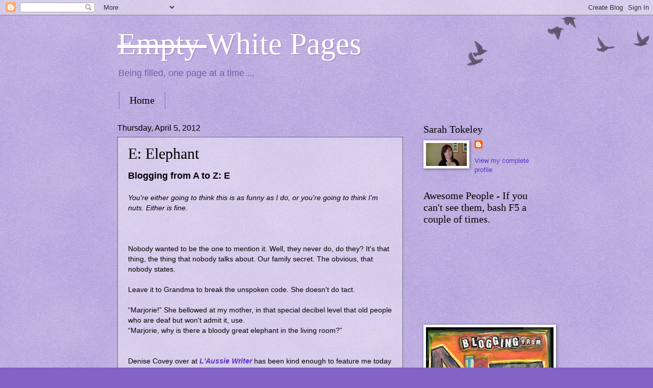

--- FILE ---
content_type: text/html; charset=UTF-8
request_url: https://emptywhitepages.blogspot.com/2012/04/e-elephant.html
body_size: 31578
content:
<!DOCTYPE html>
<html class='v2' dir='ltr' lang='en'>
<head>
<link href='https://www.blogger.com/static/v1/widgets/4128112664-css_bundle_v2.css' rel='stylesheet' type='text/css'/>
<meta content='width=1100' name='viewport'/>
<meta content='text/html; charset=UTF-8' http-equiv='Content-Type'/>
<meta content='blogger' name='generator'/>
<link href='https://emptywhitepages.blogspot.com/favicon.ico' rel='icon' type='image/x-icon'/>
<link href='http://emptywhitepages.blogspot.com/2012/04/e-elephant.html' rel='canonical'/>
<link rel="alternate" type="application/atom+xml" title="Empty White Pages - Atom" href="https://emptywhitepages.blogspot.com/feeds/posts/default" />
<link rel="alternate" type="application/rss+xml" title="Empty White Pages - RSS" href="https://emptywhitepages.blogspot.com/feeds/posts/default?alt=rss" />
<link rel="service.post" type="application/atom+xml" title="Empty White Pages - Atom" href="https://www.blogger.com/feeds/3782141968012811043/posts/default" />

<link rel="alternate" type="application/atom+xml" title="Empty White Pages - Atom" href="https://emptywhitepages.blogspot.com/feeds/669578581673191936/comments/default" />
<!--Can't find substitution for tag [blog.ieCssRetrofitLinks]-->
<meta content='http://emptywhitepages.blogspot.com/2012/04/e-elephant.html' property='og:url'/>
<meta content='E: Elephant' property='og:title'/>
<meta content='Blogging from A to Z: E   You&#39;re either going to think this is as funny as I do, or you&#39;re going to think I&#39;m nuts. Either is fine.        N...' property='og:description'/>
<title>Empty White Pages: E: Elephant</title>
<style id='page-skin-1' type='text/css'><!--
/*
-----------------------------------------------
Blogger Template Style
Name:     Watermark
Designer: Blogger
URL:      www.blogger.com
----------------------------------------------- */
/* Use this with templates/1ktemplate-*.html */
/* Content
----------------------------------------------- */
body {
font: normal normal 14px Arial, Tahoma, Helvetica, FreeSans, sans-serif;
color: #000000;
background: #8164c5 url(//www.blogblog.com/1kt/watermark/body_background_birds.png) repeat scroll top left;
}
html body .content-outer {
min-width: 0;
max-width: 100%;
width: 100%;
}
.content-outer {
font-size: 92%;
}
a:link {
text-decoration:none;
color: #5e33c5;
}
a:visited {
text-decoration:none;
color: #3a00c5;
}
a:hover {
text-decoration:underline;
color: #5e33c5;
}
.body-fauxcolumns .cap-top {
margin-top: 30px;
background: transparent url(//www.blogblog.com/1kt/watermark/body_overlay_birds.png) no-repeat scroll top right;
height: 121px;
}
.content-inner {
padding: 0;
}
/* Header
----------------------------------------------- */
.header-inner .Header .titlewrapper,
.header-inner .Header .descriptionwrapper {
padding-left: 20px;
padding-right: 20px;
}
.Header h1 {
font: normal normal 60px Georgia, Utopia, 'Palatino Linotype', Palatino, serif;
color: #ffffff;
text-shadow: 2px 2px rgba(0, 0, 0, .1);
}
.Header h1 a {
color: #ffffff;
}
.Header .description {
font-size: 140%;
color: #6862a8;
}
/* Tabs
----------------------------------------------- */
.tabs-inner .section {
margin: 0 20px;
}
.tabs-inner .PageList, .tabs-inner .LinkList, .tabs-inner .Labels {
margin-left: -11px;
margin-right: -11px;
background-color: transparent;
border-top: 0 solid #ffffff;
border-bottom: 0 solid #ffffff;
-moz-box-shadow: 0 0 0 rgba(0, 0, 0, .3);
-webkit-box-shadow: 0 0 0 rgba(0, 0, 0, .3);
-goog-ms-box-shadow: 0 0 0 rgba(0, 0, 0, .3);
box-shadow: 0 0 0 rgba(0, 0, 0, .3);
}
.tabs-inner .PageList .widget-content,
.tabs-inner .LinkList .widget-content,
.tabs-inner .Labels .widget-content {
margin: -3px -11px;
background: transparent none  no-repeat scroll right;
}
.tabs-inner .widget ul {
padding: 2px 25px;
max-height: 34px;
background: transparent none no-repeat scroll left;
}
.tabs-inner .widget li {
border: none;
}
.tabs-inner .widget li a {
display: inline-block;
padding: .25em 1em;
font: normal normal 20px Georgia, Utopia, 'Palatino Linotype', Palatino, serif;
color: #000000;
border-right: 1px solid #8164c5;
}
.tabs-inner .widget li:first-child a {
border-left: 1px solid #8164c5;
}
.tabs-inner .widget li.selected a, .tabs-inner .widget li a:hover {
color: #000000;
}
/* Headings
----------------------------------------------- */
h2 {
font: normal normal 20px Georgia, Utopia, 'Palatino Linotype', Palatino, serif;
color: #000000;
margin: 0 0 .5em;
}
h2.date-header {
font: normal normal 16px Arial, Tahoma, Helvetica, FreeSans, sans-serif;
color: #000000;
}
/* Main
----------------------------------------------- */
.main-inner .column-center-inner,
.main-inner .column-left-inner,
.main-inner .column-right-inner {
padding: 0 5px;
}
.main-outer {
margin-top: 0;
background: transparent none no-repeat scroll top left;
}
.main-inner {
padding-top: 30px;
}
.main-cap-top {
position: relative;
}
.main-cap-top .cap-right {
position: absolute;
height: 0;
width: 100%;
bottom: 0;
background: transparent none repeat-x scroll bottom center;
}
.main-cap-top .cap-left {
position: absolute;
height: 245px;
width: 280px;
right: 0;
bottom: 0;
background: transparent none no-repeat scroll bottom left;
}
/* Posts
----------------------------------------------- */
.post-outer {
padding: 15px 20px;
margin: 0 0 25px;
background: transparent url(//www.blogblog.com/1kt/watermark/post_background_birds.png) repeat scroll top left;
_background-image: none;
border: dotted 1px #000000;
-moz-box-shadow: 0 0 0 rgba(0, 0, 0, .1);
-webkit-box-shadow: 0 0 0 rgba(0, 0, 0, .1);
-goog-ms-box-shadow: 0 0 0 rgba(0, 0, 0, .1);
box-shadow: 0 0 0 rgba(0, 0, 0, .1);
}
h3.post-title {
font: normal normal 30px Georgia, Utopia, 'Palatino Linotype', Palatino, serif;
margin: 0;
}
.comments h4 {
font: normal normal 30px Georgia, Utopia, 'Palatino Linotype', Palatino, serif;
margin: 1em 0 0;
}
.post-body {
font-size: 105%;
line-height: 1.5;
position: relative;
}
.post-header {
margin: 0 0 1em;
color: #6862a8;
}
.post-footer {
margin: 10px 0 0;
padding: 10px 0 0;
color: #6862a8;
border-top: dashed 1px #858585;
}
#blog-pager {
font-size: 140%
}
#comments .comment-author {
padding-top: 1.5em;
border-top: dashed 1px #858585;
background-position: 0 1.5em;
}
#comments .comment-author:first-child {
padding-top: 0;
border-top: none;
}
.avatar-image-container {
margin: .2em 0 0;
}
/* Comments
----------------------------------------------- */
.comments .comments-content .icon.blog-author {
background-repeat: no-repeat;
background-image: url([data-uri]);
}
.comments .comments-content .loadmore a {
border-top: 1px solid #858585;
border-bottom: 1px solid #858585;
}
.comments .continue {
border-top: 2px solid #858585;
}
/* Widgets
----------------------------------------------- */
.widget ul, .widget #ArchiveList ul.flat {
padding: 0;
list-style: none;
}
.widget ul li, .widget #ArchiveList ul.flat li {
padding: .35em 0;
text-indent: 0;
border-top: dashed 1px #858585;
}
.widget ul li:first-child, .widget #ArchiveList ul.flat li:first-child {
border-top: none;
}
.widget .post-body ul {
list-style: disc;
}
.widget .post-body ul li {
border: none;
}
.widget .zippy {
color: #858585;
}
.post-body img, .post-body .tr-caption-container, .Profile img, .Image img,
.BlogList .item-thumbnail img {
padding: 5px;
background: #fff;
-moz-box-shadow: 1px 1px 5px rgba(0, 0, 0, .5);
-webkit-box-shadow: 1px 1px 5px rgba(0, 0, 0, .5);
-goog-ms-box-shadow: 1px 1px 5px rgba(0, 0, 0, .5);
box-shadow: 1px 1px 5px rgba(0, 0, 0, .5);
}
.post-body img, .post-body .tr-caption-container {
padding: 8px;
}
.post-body .tr-caption-container {
color: #333333;
}
.post-body .tr-caption-container img {
padding: 0;
background: transparent;
border: none;
-moz-box-shadow: 0 0 0 rgba(0, 0, 0, .1);
-webkit-box-shadow: 0 0 0 rgba(0, 0, 0, .1);
-goog-ms-box-shadow: 0 0 0 rgba(0, 0, 0, .1);
box-shadow: 0 0 0 rgba(0, 0, 0, .1);
}
/* Footer
----------------------------------------------- */
.footer-outer {
color:#000000;
background: #b4a7d6 url(//www.blogblog.com/1kt/watermark/body_background_navigator.png) repeat scroll top left;
}
.footer-outer a {
color: #5e33c5;
}
.footer-outer a:visited {
color: #3a00c5;
}
.footer-outer a:hover {
color: #5e33c5;
}
.footer-outer .widget h2 {
color: #000000;
}
/* Mobile
----------------------------------------------- */
body.mobile  {
background-size: 100% auto;
}
.mobile .body-fauxcolumn-outer {
background: transparent none repeat scroll top left;
}
html .mobile .mobile-date-outer {
border-bottom: none;
background: transparent url(//www.blogblog.com/1kt/watermark/post_background_birds.png) repeat scroll top left;
_background-image: none;
margin-bottom: 10px;
}
.mobile .main-inner .date-outer {
padding: 0;
}
.mobile .main-inner .date-header {
margin: 10px;
}
.mobile .main-cap-top {
z-index: -1;
}
.mobile .content-outer {
font-size: 100%;
}
.mobile .post-outer {
padding: 10px;
}
.mobile .main-cap-top .cap-left {
background: transparent none no-repeat scroll bottom left;
}
.mobile .body-fauxcolumns .cap-top {
margin: 0;
}
.mobile-link-button {
background: transparent url(//www.blogblog.com/1kt/watermark/post_background_birds.png) repeat scroll top left;
}
.mobile-link-button a:link, .mobile-link-button a:visited {
color: #5e33c5;
}
.mobile-index-date .date-header {
color: #000000;
}
.mobile-index-contents {
color: #000000;
}
.mobile .tabs-inner .section {
margin: 0;
}
.mobile .tabs-inner .PageList {
margin-left: 0;
margin-right: 0;
}
.mobile .tabs-inner .PageList .widget-content {
margin: 0;
color: #000000;
background: transparent url(//www.blogblog.com/1kt/watermark/post_background_birds.png) repeat scroll top left;
}
.mobile .tabs-inner .PageList .widget-content .pagelist-arrow {
border-left: 1px solid #8164c5;
}

--></style>
<style id='template-skin-1' type='text/css'><!--
body {
min-width: 860px;
}
.content-outer, .content-fauxcolumn-outer, .region-inner {
min-width: 860px;
max-width: 860px;
_width: 860px;
}
.main-inner .columns {
padding-left: 0px;
padding-right: 260px;
}
.main-inner .fauxcolumn-center-outer {
left: 0px;
right: 260px;
/* IE6 does not respect left and right together */
_width: expression(this.parentNode.offsetWidth -
parseInt("0px") -
parseInt("260px") + 'px');
}
.main-inner .fauxcolumn-left-outer {
width: 0px;
}
.main-inner .fauxcolumn-right-outer {
width: 260px;
}
.main-inner .column-left-outer {
width: 0px;
right: 100%;
margin-left: -0px;
}
.main-inner .column-right-outer {
width: 260px;
margin-right: -260px;
}
#layout {
min-width: 0;
}
#layout .content-outer {
min-width: 0;
width: 800px;
}
#layout .region-inner {
min-width: 0;
width: auto;
}
body#layout div.add_widget {
padding: 8px;
}
body#layout div.add_widget a {
margin-left: 32px;
}
--></style>
<link href='https://www.blogger.com/dyn-css/authorization.css?targetBlogID=3782141968012811043&amp;zx=5a43acc4-fba9-4309-b7ad-50d0198567ea' media='none' onload='if(media!=&#39;all&#39;)media=&#39;all&#39;' rel='stylesheet'/><noscript><link href='https://www.blogger.com/dyn-css/authorization.css?targetBlogID=3782141968012811043&amp;zx=5a43acc4-fba9-4309-b7ad-50d0198567ea' rel='stylesheet'/></noscript>
<meta name='google-adsense-platform-account' content='ca-host-pub-1556223355139109'/>
<meta name='google-adsense-platform-domain' content='blogspot.com'/>

</head>
<body class='loading'>
<div class='navbar section' id='navbar' name='Navbar'><div class='widget Navbar' data-version='1' id='Navbar1'><script type="text/javascript">
    function setAttributeOnload(object, attribute, val) {
      if(window.addEventListener) {
        window.addEventListener('load',
          function(){ object[attribute] = val; }, false);
      } else {
        window.attachEvent('onload', function(){ object[attribute] = val; });
      }
    }
  </script>
<div id="navbar-iframe-container"></div>
<script type="text/javascript" src="https://apis.google.com/js/platform.js"></script>
<script type="text/javascript">
      gapi.load("gapi.iframes:gapi.iframes.style.bubble", function() {
        if (gapi.iframes && gapi.iframes.getContext) {
          gapi.iframes.getContext().openChild({
              url: 'https://www.blogger.com/navbar/3782141968012811043?po\x3d669578581673191936\x26origin\x3dhttps://emptywhitepages.blogspot.com',
              where: document.getElementById("navbar-iframe-container"),
              id: "navbar-iframe"
          });
        }
      });
    </script><script type="text/javascript">
(function() {
var script = document.createElement('script');
script.type = 'text/javascript';
script.src = '//pagead2.googlesyndication.com/pagead/js/google_top_exp.js';
var head = document.getElementsByTagName('head')[0];
if (head) {
head.appendChild(script);
}})();
</script>
</div></div>
<div class='body-fauxcolumns'>
<div class='fauxcolumn-outer body-fauxcolumn-outer'>
<div class='cap-top'>
<div class='cap-left'></div>
<div class='cap-right'></div>
</div>
<div class='fauxborder-left'>
<div class='fauxborder-right'></div>
<div class='fauxcolumn-inner'>
</div>
</div>
<div class='cap-bottom'>
<div class='cap-left'></div>
<div class='cap-right'></div>
</div>
</div>
</div>
<div class='content'>
<div class='content-fauxcolumns'>
<div class='fauxcolumn-outer content-fauxcolumn-outer'>
<div class='cap-top'>
<div class='cap-left'></div>
<div class='cap-right'></div>
</div>
<div class='fauxborder-left'>
<div class='fauxborder-right'></div>
<div class='fauxcolumn-inner'>
</div>
</div>
<div class='cap-bottom'>
<div class='cap-left'></div>
<div class='cap-right'></div>
</div>
</div>
</div>
<div class='content-outer'>
<div class='content-cap-top cap-top'>
<div class='cap-left'></div>
<div class='cap-right'></div>
</div>
<div class='fauxborder-left content-fauxborder-left'>
<div class='fauxborder-right content-fauxborder-right'></div>
<div class='content-inner'>
<header>
<div class='header-outer'>
<div class='header-cap-top cap-top'>
<div class='cap-left'></div>
<div class='cap-right'></div>
</div>
<div class='fauxborder-left header-fauxborder-left'>
<div class='fauxborder-right header-fauxborder-right'></div>
<div class='region-inner header-inner'>
<div class='header section' id='header' name='Header'><div class='widget Header' data-version='1' id='Header1'>
<div id='header-inner'>
<div class='titlewrapper'>
<h1 class='title'>
<a href='https://emptywhitepages.blogspot.com/'>
<strike>Empty </strike>White Pages
</a>
</h1>
</div>
<div class='descriptionwrapper'>
<p class='description'><span>Being filled, one page at a time ...</span></p>
</div>
</div>
</div></div>
</div>
</div>
<div class='header-cap-bottom cap-bottom'>
<div class='cap-left'></div>
<div class='cap-right'></div>
</div>
</div>
</header>
<div class='tabs-outer'>
<div class='tabs-cap-top cap-top'>
<div class='cap-left'></div>
<div class='cap-right'></div>
</div>
<div class='fauxborder-left tabs-fauxborder-left'>
<div class='fauxborder-right tabs-fauxborder-right'></div>
<div class='region-inner tabs-inner'>
<div class='tabs section' id='crosscol' name='Cross-Column'><div class='widget PageList' data-version='1' id='PageList1'>
<h2>Pages</h2>
<div class='widget-content'>
<ul>
<li>
<a href='https://emptywhitepages.blogspot.com/'>Home</a>
</li>
</ul>
<div class='clear'></div>
</div>
</div></div>
<div class='tabs no-items section' id='crosscol-overflow' name='Cross-Column 2'></div>
</div>
</div>
<div class='tabs-cap-bottom cap-bottom'>
<div class='cap-left'></div>
<div class='cap-right'></div>
</div>
</div>
<div class='main-outer'>
<div class='main-cap-top cap-top'>
<div class='cap-left'></div>
<div class='cap-right'></div>
</div>
<div class='fauxborder-left main-fauxborder-left'>
<div class='fauxborder-right main-fauxborder-right'></div>
<div class='region-inner main-inner'>
<div class='columns fauxcolumns'>
<div class='fauxcolumn-outer fauxcolumn-center-outer'>
<div class='cap-top'>
<div class='cap-left'></div>
<div class='cap-right'></div>
</div>
<div class='fauxborder-left'>
<div class='fauxborder-right'></div>
<div class='fauxcolumn-inner'>
</div>
</div>
<div class='cap-bottom'>
<div class='cap-left'></div>
<div class='cap-right'></div>
</div>
</div>
<div class='fauxcolumn-outer fauxcolumn-left-outer'>
<div class='cap-top'>
<div class='cap-left'></div>
<div class='cap-right'></div>
</div>
<div class='fauxborder-left'>
<div class='fauxborder-right'></div>
<div class='fauxcolumn-inner'>
</div>
</div>
<div class='cap-bottom'>
<div class='cap-left'></div>
<div class='cap-right'></div>
</div>
</div>
<div class='fauxcolumn-outer fauxcolumn-right-outer'>
<div class='cap-top'>
<div class='cap-left'></div>
<div class='cap-right'></div>
</div>
<div class='fauxborder-left'>
<div class='fauxborder-right'></div>
<div class='fauxcolumn-inner'>
</div>
</div>
<div class='cap-bottom'>
<div class='cap-left'></div>
<div class='cap-right'></div>
</div>
</div>
<!-- corrects IE6 width calculation -->
<div class='columns-inner'>
<div class='column-center-outer'>
<div class='column-center-inner'>
<div class='main section' id='main' name='Main'><div class='widget Blog' data-version='1' id='Blog1'>
<div class='blog-posts hfeed'>

          <div class="date-outer">
        
<h2 class='date-header'><span>Thursday, April 5, 2012</span></h2>

          <div class="date-posts">
        
<div class='post-outer'>
<div class='post hentry'>
<a name='669578581673191936'></a>
<h3 class='post-title entry-title'>
E: Elephant
</h3>
<div class='post-header'>
<div class='post-header-line-1'></div>
</div>
<div class='post-body entry-content' id='post-body-669578581673191936'>
<span style="font-size: large;"><b>Blogging from A to Z: E</b></span><br />
<br />
<i>You're either going to think this is as funny as I do, or you're going to think I'm nuts. Either is fine.</i><br />
<br />
<br />
<div class="separator" style="clear: both; text-align: center;">
</div>
<br />
<div class="western" style="margin-bottom: 0cm;">
Nobody wanted to be the
one to mention it. Well, they never do, do they? It's that thing, the
thing that nobody talks about. Our family secret. The obvious, that nobody states.</div>
<div class="western" style="margin-bottom: 0cm;">
<br /></div>
<div class="western" style="margin-bottom: 0cm;">
Leave it to Grandma to
break the unspoken code. She doesn't do tact.</div>
<div class="western" style="margin-bottom: 0cm;">
<br /></div>
<div class="western" style="margin-bottom: 0cm;">
&#8220;Marjorie!&#8221; She
bellowed at my mother, in that special decibel level that old people
who are deaf but won't admit it, use.</div>
<div class="western" style="margin-bottom: 0cm;">
&#8220;Marjorie, why is
there a bloody great elephant in the living room?&#8221;<br />
<br />
<br />
Denise Covey over at <i><b><a href="http://laussieswritingblog.blogspot.co.uk/2012/04/atozchallenge-bloggers-were-children_05.html">L'Aussie Writer</a> </b></i>has been kind enough to feature me today in her <i><b>Bloggers Were Children Too!</b></i> series. Check out seven-year-old me :-)</div>
<div style='clear: both;'></div>
</div>
<div class='post-footer'>
<div class='post-footer-line post-footer-line-1'><span class='post-author vcard'>
Posted by
<span class='fn'>
<a href='https://www.blogger.com/profile/13273148070092101085' rel='author' title='author profile'>
Sarah Tokeley
</a>
</span>
</span>
<span class='post-timestamp'>
at
<a class='timestamp-link' href='https://emptywhitepages.blogspot.com/2012/04/e-elephant.html' rel='bookmark' title='permanent link'><abbr class='published' title='2012-04-05T19:07:00+01:00'>7:07&#8239;PM</abbr></a>
</span>
<span class='post-comment-link'>
</span>
<span class='post-icons'>
<span class='item-control blog-admin pid-988797193'>
<a href='https://www.blogger.com/post-edit.g?blogID=3782141968012811043&postID=669578581673191936&from=pencil' title='Edit Post'>
<img alt='' class='icon-action' height='18' src='https://resources.blogblog.com/img/icon18_edit_allbkg.gif' width='18'/>
</a>
</span>
</span>
<div class='post-share-buttons goog-inline-block'>
<a class='goog-inline-block share-button sb-email' href='https://www.blogger.com/share-post.g?blogID=3782141968012811043&postID=669578581673191936&target=email' target='_blank' title='Email This'><span class='share-button-link-text'>Email This</span></a><a class='goog-inline-block share-button sb-blog' href='https://www.blogger.com/share-post.g?blogID=3782141968012811043&postID=669578581673191936&target=blog' onclick='window.open(this.href, "_blank", "height=270,width=475"); return false;' target='_blank' title='BlogThis!'><span class='share-button-link-text'>BlogThis!</span></a><a class='goog-inline-block share-button sb-twitter' href='https://www.blogger.com/share-post.g?blogID=3782141968012811043&postID=669578581673191936&target=twitter' target='_blank' title='Share to X'><span class='share-button-link-text'>Share to X</span></a><a class='goog-inline-block share-button sb-facebook' href='https://www.blogger.com/share-post.g?blogID=3782141968012811043&postID=669578581673191936&target=facebook' onclick='window.open(this.href, "_blank", "height=430,width=640"); return false;' target='_blank' title='Share to Facebook'><span class='share-button-link-text'>Share to Facebook</span></a><a class='goog-inline-block share-button sb-pinterest' href='https://www.blogger.com/share-post.g?blogID=3782141968012811043&postID=669578581673191936&target=pinterest' target='_blank' title='Share to Pinterest'><span class='share-button-link-text'>Share to Pinterest</span></a>
</div>
<span class='post-backlinks post-comment-link'>
</span>
</div>
<div class='post-footer-line post-footer-line-2'><span class='post-labels'>
Labels:
<a href='https://emptywhitepages.blogspot.com/search/label/A-Z%20challenge' rel='tag'>A-Z challenge</a>,
<a href='https://emptywhitepages.blogspot.com/search/label/Writing' rel='tag'>Writing</a>
</span>
</div>
<div class='post-footer-line post-footer-line-3'><span class='post-location'>
</span>
</div>
</div>
</div>
<div class='comments' id='comments'>
<a name='comments'></a>
<h4>91 comments:</h4>
<div class='comments-content'>
<script async='async' src='' type='text/javascript'></script>
<script type='text/javascript'>
    (function() {
      var items = null;
      var msgs = null;
      var config = {};

// <![CDATA[
      var cursor = null;
      if (items && items.length > 0) {
        cursor = parseInt(items[items.length - 1].timestamp) + 1;
      }

      var bodyFromEntry = function(entry) {
        var text = (entry &&
                    ((entry.content && entry.content.$t) ||
                     (entry.summary && entry.summary.$t))) ||
            '';
        if (entry && entry.gd$extendedProperty) {
          for (var k in entry.gd$extendedProperty) {
            if (entry.gd$extendedProperty[k].name == 'blogger.contentRemoved') {
              return '<span class="deleted-comment">' + text + '</span>';
            }
          }
        }
        return text;
      }

      var parse = function(data) {
        cursor = null;
        var comments = [];
        if (data && data.feed && data.feed.entry) {
          for (var i = 0, entry; entry = data.feed.entry[i]; i++) {
            var comment = {};
            // comment ID, parsed out of the original id format
            var id = /blog-(\d+).post-(\d+)/.exec(entry.id.$t);
            comment.id = id ? id[2] : null;
            comment.body = bodyFromEntry(entry);
            comment.timestamp = Date.parse(entry.published.$t) + '';
            if (entry.author && entry.author.constructor === Array) {
              var auth = entry.author[0];
              if (auth) {
                comment.author = {
                  name: (auth.name ? auth.name.$t : undefined),
                  profileUrl: (auth.uri ? auth.uri.$t : undefined),
                  avatarUrl: (auth.gd$image ? auth.gd$image.src : undefined)
                };
              }
            }
            if (entry.link) {
              if (entry.link[2]) {
                comment.link = comment.permalink = entry.link[2].href;
              }
              if (entry.link[3]) {
                var pid = /.*comments\/default\/(\d+)\?.*/.exec(entry.link[3].href);
                if (pid && pid[1]) {
                  comment.parentId = pid[1];
                }
              }
            }
            comment.deleteclass = 'item-control blog-admin';
            if (entry.gd$extendedProperty) {
              for (var k in entry.gd$extendedProperty) {
                if (entry.gd$extendedProperty[k].name == 'blogger.itemClass') {
                  comment.deleteclass += ' ' + entry.gd$extendedProperty[k].value;
                } else if (entry.gd$extendedProperty[k].name == 'blogger.displayTime') {
                  comment.displayTime = entry.gd$extendedProperty[k].value;
                }
              }
            }
            comments.push(comment);
          }
        }
        return comments;
      };

      var paginator = function(callback) {
        if (hasMore()) {
          var url = config.feed + '?alt=json&v=2&orderby=published&reverse=false&max-results=50';
          if (cursor) {
            url += '&published-min=' + new Date(cursor).toISOString();
          }
          window.bloggercomments = function(data) {
            var parsed = parse(data);
            cursor = parsed.length < 50 ? null
                : parseInt(parsed[parsed.length - 1].timestamp) + 1
            callback(parsed);
            window.bloggercomments = null;
          }
          url += '&callback=bloggercomments';
          var script = document.createElement('script');
          script.type = 'text/javascript';
          script.src = url;
          document.getElementsByTagName('head')[0].appendChild(script);
        }
      };
      var hasMore = function() {
        return !!cursor;
      };
      var getMeta = function(key, comment) {
        if ('iswriter' == key) {
          var matches = !!comment.author
              && comment.author.name == config.authorName
              && comment.author.profileUrl == config.authorUrl;
          return matches ? 'true' : '';
        } else if ('deletelink' == key) {
          return config.baseUri + '/comment/delete/'
               + config.blogId + '/' + comment.id;
        } else if ('deleteclass' == key) {
          return comment.deleteclass;
        }
        return '';
      };

      var replybox = null;
      var replyUrlParts = null;
      var replyParent = undefined;

      var onReply = function(commentId, domId) {
        if (replybox == null) {
          // lazily cache replybox, and adjust to suit this style:
          replybox = document.getElementById('comment-editor');
          if (replybox != null) {
            replybox.height = '250px';
            replybox.style.display = 'block';
            replyUrlParts = replybox.src.split('#');
          }
        }
        if (replybox && (commentId !== replyParent)) {
          replybox.src = '';
          document.getElementById(domId).insertBefore(replybox, null);
          replybox.src = replyUrlParts[0]
              + (commentId ? '&parentID=' + commentId : '')
              + '#' + replyUrlParts[1];
          replyParent = commentId;
        }
      };

      var hash = (window.location.hash || '#').substring(1);
      var startThread, targetComment;
      if (/^comment-form_/.test(hash)) {
        startThread = hash.substring('comment-form_'.length);
      } else if (/^c[0-9]+$/.test(hash)) {
        targetComment = hash.substring(1);
      }

      // Configure commenting API:
      var configJso = {
        'maxDepth': config.maxThreadDepth
      };
      var provider = {
        'id': config.postId,
        'data': items,
        'loadNext': paginator,
        'hasMore': hasMore,
        'getMeta': getMeta,
        'onReply': onReply,
        'rendered': true,
        'initComment': targetComment,
        'initReplyThread': startThread,
        'config': configJso,
        'messages': msgs
      };

      var render = function() {
        if (window.goog && window.goog.comments) {
          var holder = document.getElementById('comment-holder');
          window.goog.comments.render(holder, provider);
        }
      };

      // render now, or queue to render when library loads:
      if (window.goog && window.goog.comments) {
        render();
      } else {
        window.goog = window.goog || {};
        window.goog.comments = window.goog.comments || {};
        window.goog.comments.loadQueue = window.goog.comments.loadQueue || [];
        window.goog.comments.loadQueue.push(render);
      }
    })();
// ]]>
  </script>
<div id='comment-holder'>
<div class="comment-thread toplevel-thread"><ol id="top-ra"><li class="comment" id="c8949024210094730117"><div class="avatar-image-container"><img src="//resources.blogblog.com/img/blank.gif" alt=""/></div><div class="comment-block"><div class="comment-header"><cite class="user">Anonymous</cite><span class="icon user "></span><span class="datetime secondary-text"><a rel="nofollow" href="https://emptywhitepages.blogspot.com/2012/04/e-elephant.html?showComment=1333649341316#c8949024210094730117">April 5, 2012 at 7:09&#8239;PM</a></span></div><p class="comment-content">Oh, Sarah, this is <i>great</i>!!! I really do think it&#39;s funny :-). And the bigger the elephant, the less likely anyone is to mention it...</p><span class="comment-actions secondary-text"><a class="comment-reply" target="_self" data-comment-id="8949024210094730117">Reply</a><span class="item-control blog-admin blog-admin pid-371589370"><a target="_self" href="https://www.blogger.com/comment/delete/3782141968012811043/8949024210094730117">Delete</a></span></span></div><div class="comment-replies"><div id="c8949024210094730117-rt" class="comment-thread inline-thread"><span class="thread-toggle thread-expanded"><span class="thread-arrow"></span><span class="thread-count"><a target="_self">Replies</a></span></span><ol id="c8949024210094730117-ra" class="thread-chrome thread-expanded"><div><li class="comment" id="c2392311891083826349"><div class="avatar-image-container"><img src="//blogger.googleusercontent.com/img/b/R29vZ2xl/AVvXsEgMRC8lQYGVfGYcp5lGlBf_7RlilEWWdXHGSbEuOXeYfU3K0_EdY3thuqZ5pph6PQH6PjS59Lwv9bGj8ZTtd9JRqCtHVIF4vTAvQSU17VPLTuA14jiFfZK1b3OkKSr-t4Y/s45-c/*" alt=""/></div><div class="comment-block"><div class="comment-header"><cite class="user"><a href="https://www.blogger.com/profile/13273148070092101085" rel="nofollow">Sarah Tokeley</a></cite><span class="icon user blog-author"></span><span class="datetime secondary-text"><a rel="nofollow" href="https://emptywhitepages.blogspot.com/2012/04/e-elephant.html?showComment=1333666494104#c2392311891083826349">April 5, 2012 at 11:54&#8239;PM</a></span></div><p class="comment-content">I&#39;m so glad you liked it Margot. I sometimes worry that I&#39;m the only one who finds me funny :-)<br><br>And isn&#39;t that always the way about the size of the elephant? (Not a sentence I thought I&#39;d be typing today) ;-)</p><span class="comment-actions secondary-text"><span class="item-control blog-admin blog-admin pid-988797193"><a target="_self" href="https://www.blogger.com/comment/delete/3782141968012811043/2392311891083826349">Delete</a></span></span></div><div class="comment-replies"><div id="c2392311891083826349-rt" class="comment-thread inline-thread hidden"><span class="thread-toggle thread-expanded"><span class="thread-arrow"></span><span class="thread-count"><a target="_self">Replies</a></span></span><ol id="c2392311891083826349-ra" class="thread-chrome thread-expanded"><div></div><div id="c2392311891083826349-continue" class="continue"><a class="comment-reply" target="_self" data-comment-id="2392311891083826349">Reply</a></div></ol></div></div><div class="comment-replybox-single" id="c2392311891083826349-ce"></div></li></div><div id="c8949024210094730117-continue" class="continue"><a class="comment-reply" target="_self" data-comment-id="8949024210094730117">Reply</a></div></ol></div></div><div class="comment-replybox-single" id="c8949024210094730117-ce"></div></li><li class="comment" id="c6569446647205552823"><div class="avatar-image-container"><img src="//blogger.googleusercontent.com/img/b/R29vZ2xl/AVvXsEhmJMCLw9HSzOu5tCbt6E6qc3dzz2TCm-SGLLfDSTPO26-b5twHOF6CGS7T17bhrm7qxDQHh4QZgsiwvZYbD0BzviXR97ek3LySyem2suINeQygb92MrJYPMD_nilIlBQ/s45-c/Me+Bellagio.jpg" alt=""/></div><div class="comment-block"><div class="comment-header"><cite class="user"><a href="https://www.blogger.com/profile/10557969104886174930" rel="nofollow">Michael Offutt, Phantom Reader</a></cite><span class="icon user "></span><span class="datetime secondary-text"><a rel="nofollow" href="https://emptywhitepages.blogspot.com/2012/04/e-elephant.html?showComment=1333649989411#c6569446647205552823">April 5, 2012 at 7:19&#8239;PM</a></span></div><p class="comment-content">Did you ever see the movie, Elephant? It&#39;s loosely based on the Columbine massacre. I think the &quot;elephant&quot; in the room of everyone in America is gun control. Without it, school shootings will never stop.</p><span class="comment-actions secondary-text"><a class="comment-reply" target="_self" data-comment-id="6569446647205552823">Reply</a><span class="item-control blog-admin blog-admin pid-1761326980"><a target="_self" href="https://www.blogger.com/comment/delete/3782141968012811043/6569446647205552823">Delete</a></span></span></div><div class="comment-replies"><div id="c6569446647205552823-rt" class="comment-thread inline-thread"><span class="thread-toggle thread-expanded"><span class="thread-arrow"></span><span class="thread-count"><a target="_self">Replies</a></span></span><ol id="c6569446647205552823-ra" class="thread-chrome thread-expanded"><div><li class="comment" id="c7149662108491199553"><div class="avatar-image-container"><img src="//blogger.googleusercontent.com/img/b/R29vZ2xl/AVvXsEgMRC8lQYGVfGYcp5lGlBf_7RlilEWWdXHGSbEuOXeYfU3K0_EdY3thuqZ5pph6PQH6PjS59Lwv9bGj8ZTtd9JRqCtHVIF4vTAvQSU17VPLTuA14jiFfZK1b3OkKSr-t4Y/s45-c/*" alt=""/></div><div class="comment-block"><div class="comment-header"><cite class="user"><a href="https://www.blogger.com/profile/13273148070092101085" rel="nofollow">Sarah Tokeley</a></cite><span class="icon user blog-author"></span><span class="datetime secondary-text"><a rel="nofollow" href="https://emptywhitepages.blogspot.com/2012/04/e-elephant.html?showComment=1333667087593#c7149662108491199553">April 6, 2012 at 12:04&#8239;AM</a></span></div><p class="comment-content">I haven&#39;t seen it, but I think I should. And that is one huge elephant to tackle.</p><span class="comment-actions secondary-text"><span class="item-control blog-admin blog-admin pid-988797193"><a target="_self" href="https://www.blogger.com/comment/delete/3782141968012811043/7149662108491199553">Delete</a></span></span></div><div class="comment-replies"><div id="c7149662108491199553-rt" class="comment-thread inline-thread hidden"><span class="thread-toggle thread-expanded"><span class="thread-arrow"></span><span class="thread-count"><a target="_self">Replies</a></span></span><ol id="c7149662108491199553-ra" class="thread-chrome thread-expanded"><div></div><div id="c7149662108491199553-continue" class="continue"><a class="comment-reply" target="_self" data-comment-id="7149662108491199553">Reply</a></div></ol></div></div><div class="comment-replybox-single" id="c7149662108491199553-ce"></div></li></div><div id="c6569446647205552823-continue" class="continue"><a class="comment-reply" target="_self" data-comment-id="6569446647205552823">Reply</a></div></ol></div></div><div class="comment-replybox-single" id="c6569446647205552823-ce"></div></li><li class="comment" id="c7657858895231080875"><div class="avatar-image-container"><img src="//blogger.googleusercontent.com/img/b/R29vZ2xl/AVvXsEjZoDwHQZ-2nO_FyOGYvtcCLX0V4BTnKUZyQLGA6ELzvMQJNr3lz0HU66HZrHS9XqgNBdXQBoYITqKbR1Af4MAt-sAlEDJCZPXSKYeenf3emAyGbn6ftbt7e1Vef1Hbwjs/s45-c/135048401.NtxeYmUj.3.jpg" alt=""/></div><div class="comment-block"><div class="comment-header"><cite class="user"><a href="https://www.blogger.com/profile/12979414293606640220" rel="nofollow">Beylit</a></cite><span class="icon user "></span><span class="datetime secondary-text"><a rel="nofollow" href="https://emptywhitepages.blogspot.com/2012/04/e-elephant.html?showComment=1333650645927#c7657858895231080875">April 5, 2012 at 7:30&#8239;PM</a></span></div><p class="comment-content">Giggling in the office. I don&#39;t care if my next cube neighbor thinks I am daft.</p><span class="comment-actions secondary-text"><a class="comment-reply" target="_self" data-comment-id="7657858895231080875">Reply</a><span class="item-control blog-admin blog-admin pid-1986513314"><a target="_self" href="https://www.blogger.com/comment/delete/3782141968012811043/7657858895231080875">Delete</a></span></span></div><div class="comment-replies"><div id="c7657858895231080875-rt" class="comment-thread inline-thread"><span class="thread-toggle thread-expanded"><span class="thread-arrow"></span><span class="thread-count"><a target="_self">Replies</a></span></span><ol id="c7657858895231080875-ra" class="thread-chrome thread-expanded"><div><li class="comment" id="c6044498182871721343"><div class="avatar-image-container"><img src="//blogger.googleusercontent.com/img/b/R29vZ2xl/AVvXsEgMRC8lQYGVfGYcp5lGlBf_7RlilEWWdXHGSbEuOXeYfU3K0_EdY3thuqZ5pph6PQH6PjS59Lwv9bGj8ZTtd9JRqCtHVIF4vTAvQSU17VPLTuA14jiFfZK1b3OkKSr-t4Y/s45-c/*" alt=""/></div><div class="comment-block"><div class="comment-header"><cite class="user"><a href="https://www.blogger.com/profile/13273148070092101085" rel="nofollow">Sarah Tokeley</a></cite><span class="icon user blog-author"></span><span class="datetime secondary-text"><a rel="nofollow" href="https://emptywhitepages.blogspot.com/2012/04/e-elephant.html?showComment=1333666536983#c6044498182871721343">April 5, 2012 at 11:55&#8239;PM</a></span></div><p class="comment-content">Well, your cube neighbours talk too loudly on the phone to complain :-)</p><span class="comment-actions secondary-text"><span class="item-control blog-admin blog-admin pid-988797193"><a target="_self" href="https://www.blogger.com/comment/delete/3782141968012811043/6044498182871721343">Delete</a></span></span></div><div class="comment-replies"><div id="c6044498182871721343-rt" class="comment-thread inline-thread hidden"><span class="thread-toggle thread-expanded"><span class="thread-arrow"></span><span class="thread-count"><a target="_self">Replies</a></span></span><ol id="c6044498182871721343-ra" class="thread-chrome thread-expanded"><div></div><div id="c6044498182871721343-continue" class="continue"><a class="comment-reply" target="_self" data-comment-id="6044498182871721343">Reply</a></div></ol></div></div><div class="comment-replybox-single" id="c6044498182871721343-ce"></div></li></div><div id="c7657858895231080875-continue" class="continue"><a class="comment-reply" target="_self" data-comment-id="7657858895231080875">Reply</a></div></ol></div></div><div class="comment-replybox-single" id="c7657858895231080875-ce"></div></li><li class="comment" id="c8307073239316114963"><div class="avatar-image-container"><img src="//blogger.googleusercontent.com/img/b/R29vZ2xl/AVvXsEjpDI7AQMBExu7xqV4UAOO9IwJVoHBOHua_oaPmlRMQoNjZNw7oGe6Am9SnODE67sB4BULnrtZybnB66ixj5y_9y4pJ8_kNfXBOKOuMYw_O2qOXSQyqeW51XIOmk8mCYg/s45-c/JJW.jpg" alt=""/></div><div class="comment-block"><div class="comment-header"><cite class="user"><a href="https://www.blogger.com/profile/01802723505443235517" rel="nofollow">Jasmine Walt</a></cite><span class="icon user "></span><span class="datetime secondary-text"><a rel="nofollow" href="https://emptywhitepages.blogspot.com/2012/04/e-elephant.html?showComment=1333651111266#c8307073239316114963">April 5, 2012 at 7:38&#8239;PM</a></span></div><p class="comment-content">Haha! That&#39;s cute. And very true. :D</p><span class="comment-actions secondary-text"><a class="comment-reply" target="_self" data-comment-id="8307073239316114963">Reply</a><span class="item-control blog-admin blog-admin pid-826395270"><a target="_self" href="https://www.blogger.com/comment/delete/3782141968012811043/8307073239316114963">Delete</a></span></span></div><div class="comment-replies"><div id="c8307073239316114963-rt" class="comment-thread inline-thread"><span class="thread-toggle thread-expanded"><span class="thread-arrow"></span><span class="thread-count"><a target="_self">Replies</a></span></span><ol id="c8307073239316114963-ra" class="thread-chrome thread-expanded"><div><li class="comment" id="c6060739228446695319"><div class="avatar-image-container"><img src="//blogger.googleusercontent.com/img/b/R29vZ2xl/AVvXsEgMRC8lQYGVfGYcp5lGlBf_7RlilEWWdXHGSbEuOXeYfU3K0_EdY3thuqZ5pph6PQH6PjS59Lwv9bGj8ZTtd9JRqCtHVIF4vTAvQSU17VPLTuA14jiFfZK1b3OkKSr-t4Y/s45-c/*" alt=""/></div><div class="comment-block"><div class="comment-header"><cite class="user"><a href="https://www.blogger.com/profile/13273148070092101085" rel="nofollow">Sarah Tokeley</a></cite><span class="icon user blog-author"></span><span class="datetime secondary-text"><a rel="nofollow" href="https://emptywhitepages.blogspot.com/2012/04/e-elephant.html?showComment=1333666555534#c6060739228446695319">April 5, 2012 at 11:55&#8239;PM</a></span></div><p class="comment-content">Heh, thank you :-)</p><span class="comment-actions secondary-text"><span class="item-control blog-admin blog-admin pid-988797193"><a target="_self" href="https://www.blogger.com/comment/delete/3782141968012811043/6060739228446695319">Delete</a></span></span></div><div class="comment-replies"><div id="c6060739228446695319-rt" class="comment-thread inline-thread hidden"><span class="thread-toggle thread-expanded"><span class="thread-arrow"></span><span class="thread-count"><a target="_self">Replies</a></span></span><ol id="c6060739228446695319-ra" class="thread-chrome thread-expanded"><div></div><div id="c6060739228446695319-continue" class="continue"><a class="comment-reply" target="_self" data-comment-id="6060739228446695319">Reply</a></div></ol></div></div><div class="comment-replybox-single" id="c6060739228446695319-ce"></div></li></div><div id="c8307073239316114963-continue" class="continue"><a class="comment-reply" target="_self" data-comment-id="8307073239316114963">Reply</a></div></ol></div></div><div class="comment-replybox-single" id="c8307073239316114963-ce"></div></li><li class="comment" id="c8623581740612335000"><div class="avatar-image-container"><img src="//blogger.googleusercontent.com/img/b/R29vZ2xl/AVvXsEiuNCw2oNl8iUpWbaD4nFlsuFWzO8moIIhGz-cpzkfiBhIdHhSkYKB1DKvEaIXjpQEfSYT0Swzjc1tusDlAXW-2a7raMVdsUibUEpt1Sb-FLIFHuWIal0GJk1dW1GFJZfs/s45-c/12079620_10153668647129402_6799119326617897666_n.jpg" alt=""/></div><div class="comment-block"><div class="comment-header"><cite class="user"><a href="https://www.blogger.com/profile/15749097943320550338" rel="nofollow">Claudia Moser</a></cite><span class="icon user "></span><span class="datetime secondary-text"><a rel="nofollow" href="https://emptywhitepages.blogspot.com/2012/04/e-elephant.html?showComment=1333651506986#c8623581740612335000">April 5, 2012 at 7:45&#8239;PM</a></span></div><p class="comment-content">Good one:) smiling :)</p><span class="comment-actions secondary-text"><a class="comment-reply" target="_self" data-comment-id="8623581740612335000">Reply</a><span class="item-control blog-admin blog-admin pid-611338107"><a target="_self" href="https://www.blogger.com/comment/delete/3782141968012811043/8623581740612335000">Delete</a></span></span></div><div class="comment-replies"><div id="c8623581740612335000-rt" class="comment-thread inline-thread"><span class="thread-toggle thread-expanded"><span class="thread-arrow"></span><span class="thread-count"><a target="_self">Replies</a></span></span><ol id="c8623581740612335000-ra" class="thread-chrome thread-expanded"><div><li class="comment" id="c6005113172431992455"><div class="avatar-image-container"><img src="//blogger.googleusercontent.com/img/b/R29vZ2xl/AVvXsEgMRC8lQYGVfGYcp5lGlBf_7RlilEWWdXHGSbEuOXeYfU3K0_EdY3thuqZ5pph6PQH6PjS59Lwv9bGj8ZTtd9JRqCtHVIF4vTAvQSU17VPLTuA14jiFfZK1b3OkKSr-t4Y/s45-c/*" alt=""/></div><div class="comment-block"><div class="comment-header"><cite class="user"><a href="https://www.blogger.com/profile/13273148070092101085" rel="nofollow">Sarah Tokeley</a></cite><span class="icon user blog-author"></span><span class="datetime secondary-text"><a rel="nofollow" href="https://emptywhitepages.blogspot.com/2012/04/e-elephant.html?showComment=1333666569689#c6005113172431992455">April 5, 2012 at 11:56&#8239;PM</a></span></div><p class="comment-content">Happy to make you smile Claudia :-)</p><span class="comment-actions secondary-text"><span class="item-control blog-admin blog-admin pid-988797193"><a target="_self" href="https://www.blogger.com/comment/delete/3782141968012811043/6005113172431992455">Delete</a></span></span></div><div class="comment-replies"><div id="c6005113172431992455-rt" class="comment-thread inline-thread hidden"><span class="thread-toggle thread-expanded"><span class="thread-arrow"></span><span class="thread-count"><a target="_self">Replies</a></span></span><ol id="c6005113172431992455-ra" class="thread-chrome thread-expanded"><div></div><div id="c6005113172431992455-continue" class="continue"><a class="comment-reply" target="_self" data-comment-id="6005113172431992455">Reply</a></div></ol></div></div><div class="comment-replybox-single" id="c6005113172431992455-ce"></div></li></div><div id="c8623581740612335000-continue" class="continue"><a class="comment-reply" target="_self" data-comment-id="8623581740612335000">Reply</a></div></ol></div></div><div class="comment-replybox-single" id="c8623581740612335000-ce"></div></li><li class="comment" id="c5541496515481630753"><div class="avatar-image-container"><img src="//1.bp.blogspot.com/-kh9_ihpXbOE/ZiYqhRYnl9I/AAAAAAAAL6I/XUBzQw3Mk6UC74xI9jsT7LB4BSV_NIBwwCK4BGAYYCw/s35/Annalisa%252520Crawford%252520-%252520Author%252520Pic%252520-%252520Head%252520Shot%2525202.jpg" alt=""/></div><div class="comment-block"><div class="comment-header"><cite class="user"><a href="https://www.blogger.com/profile/14943610814274794998" rel="nofollow">Annalisa Crawford</a></cite><span class="icon user "></span><span class="datetime secondary-text"><a rel="nofollow" href="https://emptywhitepages.blogspot.com/2012/04/e-elephant.html?showComment=1333651666226#c5541496515481630753">April 5, 2012 at 7:47&#8239;PM</a></span></div><p class="comment-content">Very funny! Love it :-D</p><span class="comment-actions secondary-text"><a class="comment-reply" target="_self" data-comment-id="5541496515481630753">Reply</a><span class="item-control blog-admin blog-admin pid-1150804180"><a target="_self" href="https://www.blogger.com/comment/delete/3782141968012811043/5541496515481630753">Delete</a></span></span></div><div class="comment-replies"><div id="c5541496515481630753-rt" class="comment-thread inline-thread"><span class="thread-toggle thread-expanded"><span class="thread-arrow"></span><span class="thread-count"><a target="_self">Replies</a></span></span><ol id="c5541496515481630753-ra" class="thread-chrome thread-expanded"><div><li class="comment" id="c2359703995230759718"><div class="avatar-image-container"><img src="//blogger.googleusercontent.com/img/b/R29vZ2xl/AVvXsEgMRC8lQYGVfGYcp5lGlBf_7RlilEWWdXHGSbEuOXeYfU3K0_EdY3thuqZ5pph6PQH6PjS59Lwv9bGj8ZTtd9JRqCtHVIF4vTAvQSU17VPLTuA14jiFfZK1b3OkKSr-t4Y/s45-c/*" alt=""/></div><div class="comment-block"><div class="comment-header"><cite class="user"><a href="https://www.blogger.com/profile/13273148070092101085" rel="nofollow">Sarah Tokeley</a></cite><span class="icon user blog-author"></span><span class="datetime secondary-text"><a rel="nofollow" href="https://emptywhitepages.blogspot.com/2012/04/e-elephant.html?showComment=1333667135017#c2359703995230759718">April 6, 2012 at 12:05&#8239;AM</a></span></div><p class="comment-content">So glad (and relieved!) that you liked it :-)</p><span class="comment-actions secondary-text"><span class="item-control blog-admin blog-admin pid-988797193"><a target="_self" href="https://www.blogger.com/comment/delete/3782141968012811043/2359703995230759718">Delete</a></span></span></div><div class="comment-replies"><div id="c2359703995230759718-rt" class="comment-thread inline-thread hidden"><span class="thread-toggle thread-expanded"><span class="thread-arrow"></span><span class="thread-count"><a target="_self">Replies</a></span></span><ol id="c2359703995230759718-ra" class="thread-chrome thread-expanded"><div></div><div id="c2359703995230759718-continue" class="continue"><a class="comment-reply" target="_self" data-comment-id="2359703995230759718">Reply</a></div></ol></div></div><div class="comment-replybox-single" id="c2359703995230759718-ce"></div></li></div><div id="c5541496515481630753-continue" class="continue"><a class="comment-reply" target="_self" data-comment-id="5541496515481630753">Reply</a></div></ol></div></div><div class="comment-replybox-single" id="c5541496515481630753-ce"></div></li><li class="comment" id="c570522937306688082"><div class="avatar-image-container"><img src="//blogger.googleusercontent.com/img/b/R29vZ2xl/AVvXsEjWw1sItHFVXt_s_WUwfItcmYLGdcDghnhYlLRxunE_JVO96wHhqGCj2FrmACJUfsgpLe7G7JwOhEllaEcWEKep6RsJj6-obrXqHMqbrIfOi2B6x-OTH-FavuL-A99UKg/s45-c/*" alt=""/></div><div class="comment-block"><div class="comment-header"><cite class="user"><a href="https://www.blogger.com/profile/16835988128285459745" rel="nofollow">1000th.monkey</a></cite><span class="icon user "></span><span class="datetime secondary-text"><a rel="nofollow" href="https://emptywhitepages.blogspot.com/2012/04/e-elephant.html?showComment=1333653129808#c570522937306688082">April 5, 2012 at 8:12&#8239;PM</a></span></div><p class="comment-content">HA! Love the dancing elephant ;)</p><span class="comment-actions secondary-text"><a class="comment-reply" target="_self" data-comment-id="570522937306688082">Reply</a><span class="item-control blog-admin blog-admin pid-395561499"><a target="_self" href="https://www.blogger.com/comment/delete/3782141968012811043/570522937306688082">Delete</a></span></span></div><div class="comment-replies"><div id="c570522937306688082-rt" class="comment-thread inline-thread"><span class="thread-toggle thread-expanded"><span class="thread-arrow"></span><span class="thread-count"><a target="_self">Replies</a></span></span><ol id="c570522937306688082-ra" class="thread-chrome thread-expanded"><div><li class="comment" id="c7945320989131706735"><div class="avatar-image-container"><img src="//blogger.googleusercontent.com/img/b/R29vZ2xl/AVvXsEgMRC8lQYGVfGYcp5lGlBf_7RlilEWWdXHGSbEuOXeYfU3K0_EdY3thuqZ5pph6PQH6PjS59Lwv9bGj8ZTtd9JRqCtHVIF4vTAvQSU17VPLTuA14jiFfZK1b3OkKSr-t4Y/s45-c/*" alt=""/></div><div class="comment-block"><div class="comment-header"><cite class="user"><a href="https://www.blogger.com/profile/13273148070092101085" rel="nofollow">Sarah Tokeley</a></cite><span class="icon user blog-author"></span><span class="datetime secondary-text"><a rel="nofollow" href="https://emptywhitepages.blogspot.com/2012/04/e-elephant.html?showComment=1333666590264#c7945320989131706735">April 5, 2012 at 11:56&#8239;PM</a></span></div><p class="comment-content">You can&#39;t go wrong with a dancing elephant :-)</p><span class="comment-actions secondary-text"><span class="item-control blog-admin blog-admin pid-988797193"><a target="_self" href="https://www.blogger.com/comment/delete/3782141968012811043/7945320989131706735">Delete</a></span></span></div><div class="comment-replies"><div id="c7945320989131706735-rt" class="comment-thread inline-thread hidden"><span class="thread-toggle thread-expanded"><span class="thread-arrow"></span><span class="thread-count"><a target="_self">Replies</a></span></span><ol id="c7945320989131706735-ra" class="thread-chrome thread-expanded"><div></div><div id="c7945320989131706735-continue" class="continue"><a class="comment-reply" target="_self" data-comment-id="7945320989131706735">Reply</a></div></ol></div></div><div class="comment-replybox-single" id="c7945320989131706735-ce"></div></li></div><div id="c570522937306688082-continue" class="continue"><a class="comment-reply" target="_self" data-comment-id="570522937306688082">Reply</a></div></ol></div></div><div class="comment-replybox-single" id="c570522937306688082-ce"></div></li><li class="comment" id="c895817104757036113"><div class="avatar-image-container"><img src="//resources.blogblog.com/img/blank.gif" alt=""/></div><div class="comment-block"><div class="comment-header"><cite class="user"><a href="http://www.christine-murray.com" rel="nofollow">Christine Murray</a></cite><span class="icon user "></span><span class="datetime secondary-text"><a rel="nofollow" href="https://emptywhitepages.blogspot.com/2012/04/e-elephant.html?showComment=1333653459122#c895817104757036113">April 5, 2012 at 8:17&#8239;PM</a></span></div><p class="comment-content">Lollerskates! Funny AND cute!</p><span class="comment-actions secondary-text"><a class="comment-reply" target="_self" data-comment-id="895817104757036113">Reply</a><span class="item-control blog-admin blog-admin pid-371589370"><a target="_self" href="https://www.blogger.com/comment/delete/3782141968012811043/895817104757036113">Delete</a></span></span></div><div class="comment-replies"><div id="c895817104757036113-rt" class="comment-thread inline-thread"><span class="thread-toggle thread-expanded"><span class="thread-arrow"></span><span class="thread-count"><a target="_self">Replies</a></span></span><ol id="c895817104757036113-ra" class="thread-chrome thread-expanded"><div><li class="comment" id="c5051995466977650846"><div class="avatar-image-container"><img src="//blogger.googleusercontent.com/img/b/R29vZ2xl/AVvXsEgMRC8lQYGVfGYcp5lGlBf_7RlilEWWdXHGSbEuOXeYfU3K0_EdY3thuqZ5pph6PQH6PjS59Lwv9bGj8ZTtd9JRqCtHVIF4vTAvQSU17VPLTuA14jiFfZK1b3OkKSr-t4Y/s45-c/*" alt=""/></div><div class="comment-block"><div class="comment-header"><cite class="user"><a href="https://www.blogger.com/profile/13273148070092101085" rel="nofollow">Sarah Tokeley</a></cite><span class="icon user blog-author"></span><span class="datetime secondary-text"><a rel="nofollow" href="https://emptywhitepages.blogspot.com/2012/04/e-elephant.html?showComment=1333666613378#c5051995466977650846">April 5, 2012 at 11:56&#8239;PM</a></span></div><p class="comment-content">&#39;Lollerskates&#39;. I want this word :-)</p><span class="comment-actions secondary-text"><span class="item-control blog-admin blog-admin pid-988797193"><a target="_self" href="https://www.blogger.com/comment/delete/3782141968012811043/5051995466977650846">Delete</a></span></span></div><div class="comment-replies"><div id="c5051995466977650846-rt" class="comment-thread inline-thread hidden"><span class="thread-toggle thread-expanded"><span class="thread-arrow"></span><span class="thread-count"><a target="_self">Replies</a></span></span><ol id="c5051995466977650846-ra" class="thread-chrome thread-expanded"><div></div><div id="c5051995466977650846-continue" class="continue"><a class="comment-reply" target="_self" data-comment-id="5051995466977650846">Reply</a></div></ol></div></div><div class="comment-replybox-single" id="c5051995466977650846-ce"></div></li></div><div id="c895817104757036113-continue" class="continue"><a class="comment-reply" target="_self" data-comment-id="895817104757036113">Reply</a></div></ol></div></div><div class="comment-replybox-single" id="c895817104757036113-ce"></div></li><li class="comment" id="c7193364211154599615"><div class="avatar-image-container"><img src="//blogger.googleusercontent.com/img/b/R29vZ2xl/AVvXsEjt9002UuNtaPmJe-Zys0TwCdMah63lPQse_GaPfmo7F5BRedVndsa3VDYEREMToOa5IR8yQnekFRJO0fpScnc-VZHB_-xrwSB9r4kLQaJbazULEr3-9W146uZoxXKDZw/s45-c/59993530_2364678727144336_7993452768041893888_n.jpg" alt=""/></div><div class="comment-block"><div class="comment-header"><cite class="user"><a href="https://www.blogger.com/profile/16663147386014122939" rel="nofollow">Cherie Reich</a></cite><span class="icon user "></span><span class="datetime secondary-text"><a rel="nofollow" href="https://emptywhitepages.blogspot.com/2012/04/e-elephant.html?showComment=1333655349108#c7193364211154599615">April 5, 2012 at 8:49&#8239;PM</a></span></div><p class="comment-content">LOL! Loved it! :D</p><span class="comment-actions secondary-text"><a class="comment-reply" target="_self" data-comment-id="7193364211154599615">Reply</a><span class="item-control blog-admin blog-admin pid-1366014946"><a target="_self" href="https://www.blogger.com/comment/delete/3782141968012811043/7193364211154599615">Delete</a></span></span></div><div class="comment-replies"><div id="c7193364211154599615-rt" class="comment-thread inline-thread"><span class="thread-toggle thread-expanded"><span class="thread-arrow"></span><span class="thread-count"><a target="_self">Replies</a></span></span><ol id="c7193364211154599615-ra" class="thread-chrome thread-expanded"><div><li class="comment" id="c9181227202281440771"><div class="avatar-image-container"><img src="//blogger.googleusercontent.com/img/b/R29vZ2xl/AVvXsEgMRC8lQYGVfGYcp5lGlBf_7RlilEWWdXHGSbEuOXeYfU3K0_EdY3thuqZ5pph6PQH6PjS59Lwv9bGj8ZTtd9JRqCtHVIF4vTAvQSU17VPLTuA14jiFfZK1b3OkKSr-t4Y/s45-c/*" alt=""/></div><div class="comment-block"><div class="comment-header"><cite class="user"><a href="https://www.blogger.com/profile/13273148070092101085" rel="nofollow">Sarah Tokeley</a></cite><span class="icon user blog-author"></span><span class="datetime secondary-text"><a rel="nofollow" href="https://emptywhitepages.blogspot.com/2012/04/e-elephant.html?showComment=1333667171382#c9181227202281440771">April 6, 2012 at 12:06&#8239;AM</a></span></div><p class="comment-content">Yay! Happy to make you smile :-)</p><span class="comment-actions secondary-text"><span class="item-control blog-admin blog-admin pid-988797193"><a target="_self" href="https://www.blogger.com/comment/delete/3782141968012811043/9181227202281440771">Delete</a></span></span></div><div class="comment-replies"><div id="c9181227202281440771-rt" class="comment-thread inline-thread hidden"><span class="thread-toggle thread-expanded"><span class="thread-arrow"></span><span class="thread-count"><a target="_self">Replies</a></span></span><ol id="c9181227202281440771-ra" class="thread-chrome thread-expanded"><div></div><div id="c9181227202281440771-continue" class="continue"><a class="comment-reply" target="_self" data-comment-id="9181227202281440771">Reply</a></div></ol></div></div><div class="comment-replybox-single" id="c9181227202281440771-ce"></div></li></div><div id="c7193364211154599615-continue" class="continue"><a class="comment-reply" target="_self" data-comment-id="7193364211154599615">Reply</a></div></ol></div></div><div class="comment-replybox-single" id="c7193364211154599615-ce"></div></li><li class="comment" id="c6902900706865262152"><div class="avatar-image-container"><img src="//blogger.googleusercontent.com/img/b/R29vZ2xl/AVvXsEgaWyFvzAIcbItAb7sK69Y39zwddpKTJnonwodG5OOfCxLtu6c7UavKl7MR_c1KEp0enO20H-mB5NCKl3uUYl5w-_ZITvi_TZtvvWp74VXVbhaE3hSPNviZYt6noqLtTA/s45-c/DSC_0445.JPG" alt=""/></div><div class="comment-block"><div class="comment-header"><cite class="user"><a href="https://www.blogger.com/profile/08051735579638637382" rel="nofollow">Mary Aalgaard</a></cite><span class="icon user "></span><span class="datetime secondary-text"><a rel="nofollow" href="https://emptywhitepages.blogspot.com/2012/04/e-elephant.html?showComment=1333656946136#c6902900706865262152">April 5, 2012 at 9:15&#8239;PM</a></span></div><p class="comment-content">Oh, fun. We all have elephants in the room at certain times.<br><br><a href="http://maryaalgaard.blogspot.com" rel="nofollow">Play off the Page</a></p><span class="comment-actions secondary-text"><a class="comment-reply" target="_self" data-comment-id="6902900706865262152">Reply</a><span class="item-control blog-admin blog-admin pid-2121476113"><a target="_self" href="https://www.blogger.com/comment/delete/3782141968012811043/6902900706865262152">Delete</a></span></span></div><div class="comment-replies"><div id="c6902900706865262152-rt" class="comment-thread inline-thread"><span class="thread-toggle thread-expanded"><span class="thread-arrow"></span><span class="thread-count"><a target="_self">Replies</a></span></span><ol id="c6902900706865262152-ra" class="thread-chrome thread-expanded"><div><li class="comment" id="c8132275662370063160"><div class="avatar-image-container"><img src="//blogger.googleusercontent.com/img/b/R29vZ2xl/AVvXsEgMRC8lQYGVfGYcp5lGlBf_7RlilEWWdXHGSbEuOXeYfU3K0_EdY3thuqZ5pph6PQH6PjS59Lwv9bGj8ZTtd9JRqCtHVIF4vTAvQSU17VPLTuA14jiFfZK1b3OkKSr-t4Y/s45-c/*" alt=""/></div><div class="comment-block"><div class="comment-header"><cite class="user"><a href="https://www.blogger.com/profile/13273148070092101085" rel="nofollow">Sarah Tokeley</a></cite><span class="icon user blog-author"></span><span class="datetime secondary-text"><a rel="nofollow" href="https://emptywhitepages.blogspot.com/2012/04/e-elephant.html?showComment=1333667202545#c8132275662370063160">April 6, 2012 at 12:06&#8239;AM</a></span></div><p class="comment-content">Oh my goodness, don&#39;t we just?</p><span class="comment-actions secondary-text"><span class="item-control blog-admin blog-admin pid-988797193"><a target="_self" href="https://www.blogger.com/comment/delete/3782141968012811043/8132275662370063160">Delete</a></span></span></div><div class="comment-replies"><div id="c8132275662370063160-rt" class="comment-thread inline-thread hidden"><span class="thread-toggle thread-expanded"><span class="thread-arrow"></span><span class="thread-count"><a target="_self">Replies</a></span></span><ol id="c8132275662370063160-ra" class="thread-chrome thread-expanded"><div></div><div id="c8132275662370063160-continue" class="continue"><a class="comment-reply" target="_self" data-comment-id="8132275662370063160">Reply</a></div></ol></div></div><div class="comment-replybox-single" id="c8132275662370063160-ce"></div></li></div><div id="c6902900706865262152-continue" class="continue"><a class="comment-reply" target="_self" data-comment-id="6902900706865262152">Reply</a></div></ol></div></div><div class="comment-replybox-single" id="c6902900706865262152-ce"></div></li><li class="comment" id="c7094952162718435562"><div class="avatar-image-container"><img src="//blogger.googleusercontent.com/img/b/R29vZ2xl/AVvXsEi6j4g9tQa6zF10pXdS9ZvcJSMm73_LnOzKmlWmWlw-kV3NXTgc52sdUU2FbqyX2dF8oxSn4H9ZclHFhPMOTKWLZkUbI6aMvfM8TUYQlfm1VHHJiAo78SQAs-24N0-cHg/s45-c-r/mz_0402_10009074092-1.jpg" alt=""/></div><div class="comment-block"><div class="comment-header"><cite class="user"><a href="https://www.blogger.com/profile/08965945636486620938" rel="nofollow">Nicole</a></cite><span class="icon user "></span><span class="datetime secondary-text"><a rel="nofollow" href="https://emptywhitepages.blogspot.com/2012/04/e-elephant.html?showComment=1333657452017#c7094952162718435562">April 5, 2012 at 9:24&#8239;PM</a></span></div><p class="comment-content">Um, I don&#39;t get it (...I think, lol) but nonetheless, found this to be a cute post!<br><br>I grew up around African hand-crafted elephant statue sculptures that sat in my Grandmother&#39;s living room, so I like &#39;em...at least the elephants that are in plain sight...not the ones that cause awkward silence. Talk about being uncomfortable! lol.<br><br>Cheers!<br><br>~Nicole<br>Blog: <a href="http://www.madlabpost.com/" rel="nofollow">The Madlab Post</a><br><a href="https://twitter.com/#!/MadlabPost" rel="nofollow">@MadlabPost</a> on Twitter</p><span class="comment-actions secondary-text"><a class="comment-reply" target="_self" data-comment-id="7094952162718435562">Reply</a><span class="item-control blog-admin blog-admin pid-1214199310"><a target="_self" href="https://www.blogger.com/comment/delete/3782141968012811043/7094952162718435562">Delete</a></span></span></div><div class="comment-replies"><div id="c7094952162718435562-rt" class="comment-thread inline-thread"><span class="thread-toggle thread-expanded"><span class="thread-arrow"></span><span class="thread-count"><a target="_self">Replies</a></span></span><ol id="c7094952162718435562-ra" class="thread-chrome thread-expanded"><div><li class="comment" id="c8582812493776806359"><div class="avatar-image-container"><img src="//blogger.googleusercontent.com/img/b/R29vZ2xl/AVvXsEgMRC8lQYGVfGYcp5lGlBf_7RlilEWWdXHGSbEuOXeYfU3K0_EdY3thuqZ5pph6PQH6PjS59Lwv9bGj8ZTtd9JRqCtHVIF4vTAvQSU17VPLTuA14jiFfZK1b3OkKSr-t4Y/s45-c/*" alt=""/></div><div class="comment-block"><div class="comment-header"><cite class="user"><a href="https://www.blogger.com/profile/13273148070092101085" rel="nofollow">Sarah Tokeley</a></cite><span class="icon user blog-author"></span><span class="datetime secondary-text"><a rel="nofollow" href="https://emptywhitepages.blogspot.com/2012/04/e-elephant.html?showComment=1333666701127#c8582812493776806359">April 5, 2012 at 11:58&#8239;PM</a></span></div><p class="comment-content">I like the ones you can see too, Nicole :-)<br>And my sense of humour is a bit daft sometimes I know. The joke was supposed to be that you think it&#39;s a secret Grandma is going to blurt out, but no, there actually is an elephant in the room :-)</p><span class="comment-actions secondary-text"><span class="item-control blog-admin blog-admin pid-988797193"><a target="_self" href="https://www.blogger.com/comment/delete/3782141968012811043/8582812493776806359">Delete</a></span></span></div><div class="comment-replies"><div id="c8582812493776806359-rt" class="comment-thread inline-thread hidden"><span class="thread-toggle thread-expanded"><span class="thread-arrow"></span><span class="thread-count"><a target="_self">Replies</a></span></span><ol id="c8582812493776806359-ra" class="thread-chrome thread-expanded"><div></div><div id="c8582812493776806359-continue" class="continue"><a class="comment-reply" target="_self" data-comment-id="8582812493776806359">Reply</a></div></ol></div></div><div class="comment-replybox-single" id="c8582812493776806359-ce"></div></li></div><div id="c7094952162718435562-continue" class="continue"><a class="comment-reply" target="_self" data-comment-id="7094952162718435562">Reply</a></div></ol></div></div><div class="comment-replybox-single" id="c7094952162718435562-ce"></div></li><li class="comment" id="c8866353674727695499"><div class="avatar-image-container"><img src="//blogger.googleusercontent.com/img/b/R29vZ2xl/AVvXsEhwOQoEE7scpbSVAJ_BKdxgf6yq3DyxwcyRZd8yMQSfOiYTG8UrQyZynrcCgvajynDF6EeoKiDG7ao8acYY7MBASDzwZYmE5fqQXa5WRBNC_C0mXkE9_vyTvJOMNt8t024/s45-c/*" alt=""/></div><div class="comment-block"><div class="comment-header"><cite class="user"><a href="https://www.blogger.com/profile/09230770035490273428" rel="nofollow">Krista McLaughlin</a></cite><span class="icon user "></span><span class="datetime secondary-text"><a rel="nofollow" href="https://emptywhitepages.blogspot.com/2012/04/e-elephant.html?showComment=1333659627912#c8866353674727695499">April 5, 2012 at 10:00&#8239;PM</a></span></div><p class="comment-content">Elephant in the room, great!  I love this!</p><span class="comment-actions secondary-text"><a class="comment-reply" target="_self" data-comment-id="8866353674727695499">Reply</a><span class="item-control blog-admin blog-admin pid-1272071355"><a target="_self" href="https://www.blogger.com/comment/delete/3782141968012811043/8866353674727695499">Delete</a></span></span></div><div class="comment-replies"><div id="c8866353674727695499-rt" class="comment-thread inline-thread"><span class="thread-toggle thread-expanded"><span class="thread-arrow"></span><span class="thread-count"><a target="_self">Replies</a></span></span><ol id="c8866353674727695499-ra" class="thread-chrome thread-expanded"><div><li class="comment" id="c80239957981829627"><div class="avatar-image-container"><img src="//blogger.googleusercontent.com/img/b/R29vZ2xl/AVvXsEgMRC8lQYGVfGYcp5lGlBf_7RlilEWWdXHGSbEuOXeYfU3K0_EdY3thuqZ5pph6PQH6PjS59Lwv9bGj8ZTtd9JRqCtHVIF4vTAvQSU17VPLTuA14jiFfZK1b3OkKSr-t4Y/s45-c/*" alt=""/></div><div class="comment-block"><div class="comment-header"><cite class="user"><a href="https://www.blogger.com/profile/13273148070092101085" rel="nofollow">Sarah Tokeley</a></cite><span class="icon user blog-author"></span><span class="datetime secondary-text"><a rel="nofollow" href="https://emptywhitepages.blogspot.com/2012/04/e-elephant.html?showComment=1333666722232#c80239957981829627">April 5, 2012 at 11:58&#8239;PM</a></span></div><p class="comment-content">I&#39;m glad you liked it :-)</p><span class="comment-actions secondary-text"><span class="item-control blog-admin blog-admin pid-988797193"><a target="_self" href="https://www.blogger.com/comment/delete/3782141968012811043/80239957981829627">Delete</a></span></span></div><div class="comment-replies"><div id="c80239957981829627-rt" class="comment-thread inline-thread hidden"><span class="thread-toggle thread-expanded"><span class="thread-arrow"></span><span class="thread-count"><a target="_self">Replies</a></span></span><ol id="c80239957981829627-ra" class="thread-chrome thread-expanded"><div></div><div id="c80239957981829627-continue" class="continue"><a class="comment-reply" target="_self" data-comment-id="80239957981829627">Reply</a></div></ol></div></div><div class="comment-replybox-single" id="c80239957981829627-ce"></div></li></div><div id="c8866353674727695499-continue" class="continue"><a class="comment-reply" target="_self" data-comment-id="8866353674727695499">Reply</a></div></ol></div></div><div class="comment-replybox-single" id="c8866353674727695499-ce"></div></li><li class="comment" id="c1212154070093059263"><div class="avatar-image-container"><img src="//resources.blogblog.com/img/blank.gif" alt=""/></div><div class="comment-block"><div class="comment-header"><cite class="user">Anonymous</cite><span class="icon user "></span><span class="datetime secondary-text"><a rel="nofollow" href="https://emptywhitepages.blogspot.com/2012/04/e-elephant.html?showComment=1333659819561#c1212154070093059263">April 5, 2012 at 10:03&#8239;PM</a></span></div><p class="comment-content">Hahaha love it!</p><span class="comment-actions secondary-text"><a class="comment-reply" target="_self" data-comment-id="1212154070093059263">Reply</a><span class="item-control blog-admin blog-admin pid-371589370"><a target="_self" href="https://www.blogger.com/comment/delete/3782141968012811043/1212154070093059263">Delete</a></span></span></div><div class="comment-replies"><div id="c1212154070093059263-rt" class="comment-thread inline-thread"><span class="thread-toggle thread-expanded"><span class="thread-arrow"></span><span class="thread-count"><a target="_self">Replies</a></span></span><ol id="c1212154070093059263-ra" class="thread-chrome thread-expanded"><div><li class="comment" id="c2832509436825885481"><div class="avatar-image-container"><img src="//blogger.googleusercontent.com/img/b/R29vZ2xl/AVvXsEgMRC8lQYGVfGYcp5lGlBf_7RlilEWWdXHGSbEuOXeYfU3K0_EdY3thuqZ5pph6PQH6PjS59Lwv9bGj8ZTtd9JRqCtHVIF4vTAvQSU17VPLTuA14jiFfZK1b3OkKSr-t4Y/s45-c/*" alt=""/></div><div class="comment-block"><div class="comment-header"><cite class="user"><a href="https://www.blogger.com/profile/13273148070092101085" rel="nofollow">Sarah Tokeley</a></cite><span class="icon user blog-author"></span><span class="datetime secondary-text"><a rel="nofollow" href="https://emptywhitepages.blogspot.com/2012/04/e-elephant.html?showComment=1333667237614#c2832509436825885481">April 6, 2012 at 12:07&#8239;AM</a></span></div><p class="comment-content">Thanks Michelle, I&#39;m glad :-)</p><span class="comment-actions secondary-text"><span class="item-control blog-admin blog-admin pid-988797193"><a target="_self" href="https://www.blogger.com/comment/delete/3782141968012811043/2832509436825885481">Delete</a></span></span></div><div class="comment-replies"><div id="c2832509436825885481-rt" class="comment-thread inline-thread hidden"><span class="thread-toggle thread-expanded"><span class="thread-arrow"></span><span class="thread-count"><a target="_self">Replies</a></span></span><ol id="c2832509436825885481-ra" class="thread-chrome thread-expanded"><div></div><div id="c2832509436825885481-continue" class="continue"><a class="comment-reply" target="_self" data-comment-id="2832509436825885481">Reply</a></div></ol></div></div><div class="comment-replybox-single" id="c2832509436825885481-ce"></div></li></div><div id="c1212154070093059263-continue" class="continue"><a class="comment-reply" target="_self" data-comment-id="1212154070093059263">Reply</a></div></ol></div></div><div class="comment-replybox-single" id="c1212154070093059263-ce"></div></li><li class="comment" id="c468767335576519038"><div class="avatar-image-container"><img src="//blogger.googleusercontent.com/img/b/R29vZ2xl/AVvXsEhF8Q9Bp-A_K8dLeQ5-h0AzTlUsNzRle4iBfSpuPBtGsmxw_lGxlbsPcpjL_o19NuXeo4i15tcan8TVSyg93EMP5f6n7APCvcYFXx6QZmIRE69MEZQV583jQN3dI456Ng/s45-c/*" alt=""/></div><div class="comment-block"><div class="comment-header"><cite class="user"><a href="https://www.blogger.com/profile/09770065693345181702" rel="nofollow">Alex J. Cavanaugh</a></cite><span class="icon user "></span><span class="datetime secondary-text"><a rel="nofollow" href="https://emptywhitepages.blogspot.com/2012/04/e-elephant.html?showComment=1333662887337#c468767335576519038">April 5, 2012 at 10:54&#8239;PM</a></span></div><p class="comment-content">Bet Grandma is speaking the truth!</p><span class="comment-actions secondary-text"><a class="comment-reply" target="_self" data-comment-id="468767335576519038">Reply</a><span class="item-control blog-admin blog-admin pid-1384053726"><a target="_self" href="https://www.blogger.com/comment/delete/3782141968012811043/468767335576519038">Delete</a></span></span></div><div class="comment-replies"><div id="c468767335576519038-rt" class="comment-thread inline-thread"><span class="thread-toggle thread-expanded"><span class="thread-arrow"></span><span class="thread-count"><a target="_self">Replies</a></span></span><ol id="c468767335576519038-ra" class="thread-chrome thread-expanded"><div><li class="comment" id="c6918602353316404"><div class="avatar-image-container"><img src="//blogger.googleusercontent.com/img/b/R29vZ2xl/AVvXsEgMRC8lQYGVfGYcp5lGlBf_7RlilEWWdXHGSbEuOXeYfU3K0_EdY3thuqZ5pph6PQH6PjS59Lwv9bGj8ZTtd9JRqCtHVIF4vTAvQSU17VPLTuA14jiFfZK1b3OkKSr-t4Y/s45-c/*" alt=""/></div><div class="comment-block"><div class="comment-header"><cite class="user"><a href="https://www.blogger.com/profile/13273148070092101085" rel="nofollow">Sarah Tokeley</a></cite><span class="icon user blog-author"></span><span class="datetime secondary-text"><a rel="nofollow" href="https://emptywhitepages.blogspot.com/2012/04/e-elephant.html?showComment=1333667280803#c6918602353316404">April 6, 2012 at 12:08&#8239;AM</a></span></div><p class="comment-content">Don&#39;t they always? In all its messy, unvarnished &#39;glory&#39;!</p><span class="comment-actions secondary-text"><span class="item-control blog-admin blog-admin pid-988797193"><a target="_self" href="https://www.blogger.com/comment/delete/3782141968012811043/6918602353316404">Delete</a></span></span></div><div class="comment-replies"><div id="c6918602353316404-rt" class="comment-thread inline-thread hidden"><span class="thread-toggle thread-expanded"><span class="thread-arrow"></span><span class="thread-count"><a target="_self">Replies</a></span></span><ol id="c6918602353316404-ra" class="thread-chrome thread-expanded"><div></div><div id="c6918602353316404-continue" class="continue"><a class="comment-reply" target="_self" data-comment-id="6918602353316404">Reply</a></div></ol></div></div><div class="comment-replybox-single" id="c6918602353316404-ce"></div></li></div><div id="c468767335576519038-continue" class="continue"><a class="comment-reply" target="_self" data-comment-id="468767335576519038">Reply</a></div></ol></div></div><div class="comment-replybox-single" id="c468767335576519038-ce"></div></li><li class="comment" id="c8134494902494387381"><div class="avatar-image-container"><img src="//blogger.googleusercontent.com/img/b/R29vZ2xl/AVvXsEiom7HxgWUYZcH2SYfuteBA5wqlo66ogy1qZsyhFiArifZVpYC3pPlj23XeqVaOs4xe_5wxQfnBqauDhr0fvizqV9HgoMH0-7fRmhT91Wxl8V6OLLvnVcvIJkasrk3C4so/s45-c/PC170954.JPG" alt=""/></div><div class="comment-block"><div class="comment-header"><cite class="user"><a href="https://www.blogger.com/profile/16701902616479991303" rel="nofollow">THE SARCASM GODDESS</a></cite><span class="icon user "></span><span class="datetime secondary-text"><a rel="nofollow" href="https://emptywhitepages.blogspot.com/2012/04/e-elephant.html?showComment=1333663328709#c8134494902494387381">April 5, 2012 at 11:02&#8239;PM</a></span></div><p class="comment-content">Bahahaha! So freaking funny! I wish I had read this before I did my E post because I would steal it. Kidding, I wouldn&#39;t do that. Yes, I would. Maybe.</p><span class="comment-actions secondary-text"><a class="comment-reply" target="_self" data-comment-id="8134494902494387381">Reply</a><span class="item-control blog-admin blog-admin pid-219308036"><a target="_self" href="https://www.blogger.com/comment/delete/3782141968012811043/8134494902494387381">Delete</a></span></span></div><div class="comment-replies"><div id="c8134494902494387381-rt" class="comment-thread inline-thread"><span class="thread-toggle thread-expanded"><span class="thread-arrow"></span><span class="thread-count"><a target="_self">Replies</a></span></span><ol id="c8134494902494387381-ra" class="thread-chrome thread-expanded"><div><li class="comment" id="c1474707876507986793"><div class="avatar-image-container"><img src="//blogger.googleusercontent.com/img/b/R29vZ2xl/AVvXsEgMRC8lQYGVfGYcp5lGlBf_7RlilEWWdXHGSbEuOXeYfU3K0_EdY3thuqZ5pph6PQH6PjS59Lwv9bGj8ZTtd9JRqCtHVIF4vTAvQSU17VPLTuA14jiFfZK1b3OkKSr-t4Y/s45-c/*" alt=""/></div><div class="comment-block"><div class="comment-header"><cite class="user"><a href="https://www.blogger.com/profile/13273148070092101085" rel="nofollow">Sarah Tokeley</a></cite><span class="icon user blog-author"></span><span class="datetime secondary-text"><a rel="nofollow" href="https://emptywhitepages.blogspot.com/2012/04/e-elephant.html?showComment=1333666782983#c1474707876507986793">April 5, 2012 at 11:59&#8239;PM</a></span></div><p class="comment-content">I would have been honoured if you had stolen, uh, I mean &#39;borrowed&#39; my elephant post :-)</p><span class="comment-actions secondary-text"><span class="item-control blog-admin blog-admin pid-988797193"><a target="_self" href="https://www.blogger.com/comment/delete/3782141968012811043/1474707876507986793">Delete</a></span></span></div><div class="comment-replies"><div id="c1474707876507986793-rt" class="comment-thread inline-thread hidden"><span class="thread-toggle thread-expanded"><span class="thread-arrow"></span><span class="thread-count"><a target="_self">Replies</a></span></span><ol id="c1474707876507986793-ra" class="thread-chrome thread-expanded"><div></div><div id="c1474707876507986793-continue" class="continue"><a class="comment-reply" target="_self" data-comment-id="1474707876507986793">Reply</a></div></ol></div></div><div class="comment-replybox-single" id="c1474707876507986793-ce"></div></li></div><div id="c8134494902494387381-continue" class="continue"><a class="comment-reply" target="_self" data-comment-id="8134494902494387381">Reply</a></div></ol></div></div><div class="comment-replybox-single" id="c8134494902494387381-ce"></div></li><li class="comment" id="c5151156250634580519"><div class="avatar-image-container"><img src="//www.blogger.com/img/blogger_logo_round_35.png" alt=""/></div><div class="comment-block"><div class="comment-header"><cite class="user"><a href="https://www.blogger.com/profile/11243460609179141414" rel="nofollow">Write Life</a></cite><span class="icon user "></span><span class="datetime secondary-text"><a rel="nofollow" href="https://emptywhitepages.blogspot.com/2012/04/e-elephant.html?showComment=1333663640977#c5151156250634580519">April 5, 2012 at 11:07&#8239;PM</a></span></div><p class="comment-content">Cute - I found &#39;e&#39; difficult!</p><span class="comment-actions secondary-text"><a class="comment-reply" target="_self" data-comment-id="5151156250634580519">Reply</a><span class="item-control blog-admin blog-admin pid-1150336962"><a target="_self" href="https://www.blogger.com/comment/delete/3782141968012811043/5151156250634580519">Delete</a></span></span></div><div class="comment-replies"><div id="c5151156250634580519-rt" class="comment-thread inline-thread"><span class="thread-toggle thread-expanded"><span class="thread-arrow"></span><span class="thread-count"><a target="_self">Replies</a></span></span><ol id="c5151156250634580519-ra" class="thread-chrome thread-expanded"><div><li class="comment" id="c569308927109135744"><div class="avatar-image-container"><img src="//blogger.googleusercontent.com/img/b/R29vZ2xl/AVvXsEgMRC8lQYGVfGYcp5lGlBf_7RlilEWWdXHGSbEuOXeYfU3K0_EdY3thuqZ5pph6PQH6PjS59Lwv9bGj8ZTtd9JRqCtHVIF4vTAvQSU17VPLTuA14jiFfZK1b3OkKSr-t4Y/s45-c/*" alt=""/></div><div class="comment-block"><div class="comment-header"><cite class="user"><a href="https://www.blogger.com/profile/13273148070092101085" rel="nofollow">Sarah Tokeley</a></cite><span class="icon user blog-author"></span><span class="datetime secondary-text"><a rel="nofollow" href="https://emptywhitepages.blogspot.com/2012/04/e-elephant.html?showComment=1333666954532#c569308927109135744">April 6, 2012 at 12:02&#8239;AM</a></span></div><p class="comment-content">I&#39;m behind on my blog reading so I haven&#39;t commented yet, but I just read your &#39;E&#39; post. You may have found it difficult, but what you came up with was beautiful.</p><span class="comment-actions secondary-text"><span class="item-control blog-admin blog-admin pid-988797193"><a target="_self" href="https://www.blogger.com/comment/delete/3782141968012811043/569308927109135744">Delete</a></span></span></div><div class="comment-replies"><div id="c569308927109135744-rt" class="comment-thread inline-thread hidden"><span class="thread-toggle thread-expanded"><span class="thread-arrow"></span><span class="thread-count"><a target="_self">Replies</a></span></span><ol id="c569308927109135744-ra" class="thread-chrome thread-expanded"><div></div><div id="c569308927109135744-continue" class="continue"><a class="comment-reply" target="_self" data-comment-id="569308927109135744">Reply</a></div></ol></div></div><div class="comment-replybox-single" id="c569308927109135744-ce"></div></li></div><div id="c5151156250634580519-continue" class="continue"><a class="comment-reply" target="_self" data-comment-id="5151156250634580519">Reply</a></div></ol></div></div><div class="comment-replybox-single" id="c5151156250634580519-ce"></div></li><li class="comment" id="c2251358252756789200"><div class="avatar-image-container"><img src="//blogger.googleusercontent.com/img/b/R29vZ2xl/AVvXsEhQzmtSp7-GmEmhU5sYDhwO6sY_uHpWBky52zFBSftcbX3KtYDJjT52Pi2N645FMTxObtrfnlvIyv1diYnKi6uXUPDUlKiTDSJOidiU-5yoYlICUA5YnvM0vqggoAgUXgk/s45-c/Screenshot_20201004-202030_Instagram-01.jpeg" alt=""/></div><div class="comment-block"><div class="comment-header"><cite class="user"><a href="https://www.blogger.com/profile/12500564300569765406" rel="nofollow">Martha</a></cite><span class="icon user "></span><span class="datetime secondary-text"><a rel="nofollow" href="https://emptywhitepages.blogspot.com/2012/04/e-elephant.html?showComment=1333664397496#c2251358252756789200">April 5, 2012 at 11:19&#8239;PM</a></span></div><p class="comment-content">Wow Sarah! I just came back over from reading your interview at Denise&#39;s place. What an interesting life you have had! I hope you will tell more!</p><span class="comment-actions secondary-text"><a class="comment-reply" target="_self" data-comment-id="2251358252756789200">Reply</a><span class="item-control blog-admin blog-admin pid-1259582773"><a target="_self" href="https://www.blogger.com/comment/delete/3782141968012811043/2251358252756789200">Delete</a></span></span></div><div class="comment-replies"><div id="c2251358252756789200-rt" class="comment-thread inline-thread"><span class="thread-toggle thread-expanded"><span class="thread-arrow"></span><span class="thread-count"><a target="_self">Replies</a></span></span><ol id="c2251358252756789200-ra" class="thread-chrome thread-expanded"><div><li class="comment" id="c908218444542975423"><div class="avatar-image-container"><img src="//blogger.googleusercontent.com/img/b/R29vZ2xl/AVvXsEgMRC8lQYGVfGYcp5lGlBf_7RlilEWWdXHGSbEuOXeYfU3K0_EdY3thuqZ5pph6PQH6PjS59Lwv9bGj8ZTtd9JRqCtHVIF4vTAvQSU17VPLTuA14jiFfZK1b3OkKSr-t4Y/s45-c/*" alt=""/></div><div class="comment-block"><div class="comment-header"><cite class="user"><a href="https://www.blogger.com/profile/13273148070092101085" rel="nofollow">Sarah Tokeley</a></cite><span class="icon user blog-author"></span><span class="datetime secondary-text"><a rel="nofollow" href="https://emptywhitepages.blogspot.com/2012/04/e-elephant.html?showComment=1333667425462#c908218444542975423">April 6, 2012 at 12:10&#8239;AM</a></span></div><p class="comment-content">Thanks for reading that Martha. I was so thrilled when Denise chose me as one of her subjects. I&#39;d love to talk  about my childhood, I&#39;m just never quite sure when is a good time :-)</p><span class="comment-actions secondary-text"><span class="item-control blog-admin blog-admin pid-988797193"><a target="_self" href="https://www.blogger.com/comment/delete/3782141968012811043/908218444542975423">Delete</a></span></span></div><div class="comment-replies"><div id="c908218444542975423-rt" class="comment-thread inline-thread hidden"><span class="thread-toggle thread-expanded"><span class="thread-arrow"></span><span class="thread-count"><a target="_self">Replies</a></span></span><ol id="c908218444542975423-ra" class="thread-chrome thread-expanded"><div></div><div id="c908218444542975423-continue" class="continue"><a class="comment-reply" target="_self" data-comment-id="908218444542975423">Reply</a></div></ol></div></div><div class="comment-replybox-single" id="c908218444542975423-ce"></div></li></div><div id="c2251358252756789200-continue" class="continue"><a class="comment-reply" target="_self" data-comment-id="2251358252756789200">Reply</a></div></ol></div></div><div class="comment-replybox-single" id="c2251358252756789200-ce"></div></li><li class="comment" id="c4750581424217543789"><div class="avatar-image-container"><img src="//www.blogger.com/img/blogger_logo_round_35.png" alt=""/></div><div class="comment-block"><div class="comment-header"><cite class="user"><a href="https://www.blogger.com/profile/11386975261804630799" rel="nofollow">RHYTHM AND RHYME</a></cite><span class="icon user "></span><span class="datetime secondary-text"><a rel="nofollow" href="https://emptywhitepages.blogspot.com/2012/04/e-elephant.html?showComment=1333664409596#c4750581424217543789">April 5, 2012 at 11:20&#8239;PM</a></span></div><p class="comment-content">That was really great.<br><br><br>Yvonne.</p><span class="comment-actions secondary-text"><a class="comment-reply" target="_self" data-comment-id="4750581424217543789">Reply</a><span class="item-control blog-admin blog-admin pid-1158440732"><a target="_self" href="https://www.blogger.com/comment/delete/3782141968012811043/4750581424217543789">Delete</a></span></span></div><div class="comment-replies"><div id="c4750581424217543789-rt" class="comment-thread inline-thread"><span class="thread-toggle thread-expanded"><span class="thread-arrow"></span><span class="thread-count"><a target="_self">Replies</a></span></span><ol id="c4750581424217543789-ra" class="thread-chrome thread-expanded"><div><li class="comment" id="c3170726395153372778"><div class="avatar-image-container"><img src="//blogger.googleusercontent.com/img/b/R29vZ2xl/AVvXsEgMRC8lQYGVfGYcp5lGlBf_7RlilEWWdXHGSbEuOXeYfU3K0_EdY3thuqZ5pph6PQH6PjS59Lwv9bGj8ZTtd9JRqCtHVIF4vTAvQSU17VPLTuA14jiFfZK1b3OkKSr-t4Y/s45-c/*" alt=""/></div><div class="comment-block"><div class="comment-header"><cite class="user"><a href="https://www.blogger.com/profile/13273148070092101085" rel="nofollow">Sarah Tokeley</a></cite><span class="icon user blog-author"></span><span class="datetime secondary-text"><a rel="nofollow" href="https://emptywhitepages.blogspot.com/2012/04/e-elephant.html?showComment=1333667545851#c3170726395153372778">April 6, 2012 at 12:12&#8239;AM</a></span></div><p class="comment-content">Thank you Yvonne, I&#39;m glad you enjoyed it.</p><span class="comment-actions secondary-text"><span class="item-control blog-admin blog-admin pid-988797193"><a target="_self" href="https://www.blogger.com/comment/delete/3782141968012811043/3170726395153372778">Delete</a></span></span></div><div class="comment-replies"><div id="c3170726395153372778-rt" class="comment-thread inline-thread hidden"><span class="thread-toggle thread-expanded"><span class="thread-arrow"></span><span class="thread-count"><a target="_self">Replies</a></span></span><ol id="c3170726395153372778-ra" class="thread-chrome thread-expanded"><div></div><div id="c3170726395153372778-continue" class="continue"><a class="comment-reply" target="_self" data-comment-id="3170726395153372778">Reply</a></div></ol></div></div><div class="comment-replybox-single" id="c3170726395153372778-ce"></div></li></div><div id="c4750581424217543789-continue" class="continue"><a class="comment-reply" target="_self" data-comment-id="4750581424217543789">Reply</a></div></ol></div></div><div class="comment-replybox-single" id="c4750581424217543789-ce"></div></li><li class="comment" id="c2760365546746436320"><div class="avatar-image-container"><img src="//blogger.googleusercontent.com/img/b/R29vZ2xl/AVvXsEjOmTRAh-d3brQ87uqeZ1rphGE8CB-Xz4kvTCj-6J7Jy89xq6QuYapWWpsSEuOjJ2X7qQy2JhpySH5x7_QgdvJiySez4PynuSv4DOAHyahKqSK3ByV0vuZYW2zGzPR9eA/s45-c/Card.jpg" alt=""/></div><div class="comment-block"><div class="comment-header"><cite class="user"><a href="https://www.blogger.com/profile/13265589529909793312" rel="nofollow">Sarah W</a></cite><span class="icon user "></span><span class="datetime secondary-text"><a rel="nofollow" href="https://emptywhitepages.blogspot.com/2012/04/e-elephant.html?showComment=1333664491052#c2760365546746436320">April 5, 2012 at 11:21&#8239;PM</a></span></div><p class="comment-content">Do we have the same Grandma, or are they all like that?  :)</p><span class="comment-actions secondary-text"><a class="comment-reply" target="_self" data-comment-id="2760365546746436320">Reply</a><span class="item-control blog-admin blog-admin pid-1726135230"><a target="_self" href="https://www.blogger.com/comment/delete/3782141968012811043/2760365546746436320">Delete</a></span></span></div><div class="comment-replies"><div id="c2760365546746436320-rt" class="comment-thread inline-thread"><span class="thread-toggle thread-expanded"><span class="thread-arrow"></span><span class="thread-count"><a target="_self">Replies</a></span></span><ol id="c2760365546746436320-ra" class="thread-chrome thread-expanded"><div><li class="comment" id="c2821217415561945763"><div class="avatar-image-container"><img src="//blogger.googleusercontent.com/img/b/R29vZ2xl/AVvXsEgMRC8lQYGVfGYcp5lGlBf_7RlilEWWdXHGSbEuOXeYfU3K0_EdY3thuqZ5pph6PQH6PjS59Lwv9bGj8ZTtd9JRqCtHVIF4vTAvQSU17VPLTuA14jiFfZK1b3OkKSr-t4Y/s45-c/*" alt=""/></div><div class="comment-block"><div class="comment-header"><cite class="user"><a href="https://www.blogger.com/profile/13273148070092101085" rel="nofollow">Sarah Tokeley</a></cite><span class="icon user blog-author"></span><span class="datetime secondary-text"><a rel="nofollow" href="https://emptywhitepages.blogspot.com/2012/04/e-elephant.html?showComment=1333666988590#c2821217415561945763">April 6, 2012 at 12:03&#8239;AM</a></span></div><p class="comment-content">I think they go to Grandma school. It&#39;s held in the building behind Santa school.</p><span class="comment-actions secondary-text"><span class="item-control blog-admin blog-admin pid-988797193"><a target="_self" href="https://www.blogger.com/comment/delete/3782141968012811043/2821217415561945763">Delete</a></span></span></div><div class="comment-replies"><div id="c2821217415561945763-rt" class="comment-thread inline-thread hidden"><span class="thread-toggle thread-expanded"><span class="thread-arrow"></span><span class="thread-count"><a target="_self">Replies</a></span></span><ol id="c2821217415561945763-ra" class="thread-chrome thread-expanded"><div></div><div id="c2821217415561945763-continue" class="continue"><a class="comment-reply" target="_self" data-comment-id="2821217415561945763">Reply</a></div></ol></div></div><div class="comment-replybox-single" id="c2821217415561945763-ce"></div></li></div><div id="c2760365546746436320-continue" class="continue"><a class="comment-reply" target="_self" data-comment-id="2760365546746436320">Reply</a></div></ol></div></div><div class="comment-replybox-single" id="c2760365546746436320-ce"></div></li><li class="comment" id="c2346691294484580793"><div class="avatar-image-container"><img src="//blogger.googleusercontent.com/img/b/R29vZ2xl/AVvXsEiStz3hBBAwTG_oL0libkpdQP7RZlapVQEhdCIoqDgx7peO3dLuen6vuqo2DVe8iv-qyKUu7Al7TnEj4XSmx1WUMKzcUsImjiLSfrKbUVnlov8WtoG9gAKrhcs9PKcG2w/s45-c/d_e-6.jpg" alt=""/></div><div class="comment-block"><div class="comment-header"><cite class="user"><a href="https://www.blogger.com/profile/02669247067972937201" rel="nofollow">Emily</a></cite><span class="icon user "></span><span class="datetime secondary-text"><a rel="nofollow" href="https://emptywhitepages.blogspot.com/2012/04/e-elephant.html?showComment=1333666244291#c2346691294484580793">April 5, 2012 at 11:50&#8239;PM</a></span></div><p class="comment-content">Gotta love the big ol&#39; elephant in the room.  There have been plenty in my family!</p><span class="comment-actions secondary-text"><a class="comment-reply" target="_self" data-comment-id="2346691294484580793">Reply</a><span class="item-control blog-admin blog-admin pid-2054961324"><a target="_self" href="https://www.blogger.com/comment/delete/3782141968012811043/2346691294484580793">Delete</a></span></span></div><div class="comment-replies"><div id="c2346691294484580793-rt" class="comment-thread inline-thread"><span class="thread-toggle thread-expanded"><span class="thread-arrow"></span><span class="thread-count"><a target="_self">Replies</a></span></span><ol id="c2346691294484580793-ra" class="thread-chrome thread-expanded"><div><li class="comment" id="c2375304824630795142"><div class="avatar-image-container"><img src="//blogger.googleusercontent.com/img/b/R29vZ2xl/AVvXsEgMRC8lQYGVfGYcp5lGlBf_7RlilEWWdXHGSbEuOXeYfU3K0_EdY3thuqZ5pph6PQH6PjS59Lwv9bGj8ZTtd9JRqCtHVIF4vTAvQSU17VPLTuA14jiFfZK1b3OkKSr-t4Y/s45-c/*" alt=""/></div><div class="comment-block"><div class="comment-header"><cite class="user"><a href="https://www.blogger.com/profile/13273148070092101085" rel="nofollow">Sarah Tokeley</a></cite><span class="icon user blog-author"></span><span class="datetime secondary-text"><a rel="nofollow" href="https://emptywhitepages.blogspot.com/2012/04/e-elephant.html?showComment=1333667641787#c2375304824630795142">April 6, 2012 at 12:14&#8239;AM</a></span></div><p class="comment-content">Show me a family that doesn&#39;t have them, and I&#39;ll show you a family of one ;-)</p><span class="comment-actions secondary-text"><span class="item-control blog-admin blog-admin pid-988797193"><a target="_self" href="https://www.blogger.com/comment/delete/3782141968012811043/2375304824630795142">Delete</a></span></span></div><div class="comment-replies"><div id="c2375304824630795142-rt" class="comment-thread inline-thread hidden"><span class="thread-toggle thread-expanded"><span class="thread-arrow"></span><span class="thread-count"><a target="_self">Replies</a></span></span><ol id="c2375304824630795142-ra" class="thread-chrome thread-expanded"><div></div><div id="c2375304824630795142-continue" class="continue"><a class="comment-reply" target="_self" data-comment-id="2375304824630795142">Reply</a></div></ol></div></div><div class="comment-replybox-single" id="c2375304824630795142-ce"></div></li></div><div id="c2346691294484580793-continue" class="continue"><a class="comment-reply" target="_self" data-comment-id="2346691294484580793">Reply</a></div></ol></div></div><div class="comment-replybox-single" id="c2346691294484580793-ce"></div></li><li class="comment" id="c6874603311972814327"><div class="avatar-image-container"><img src="//blogger.googleusercontent.com/img/b/R29vZ2xl/AVvXsEgEodYJt-ju3c_pyndgGWZ6yC7RVwV21aJ4y90Cvli1YeKM7RpGEETAjYsM41qxbtl9j3bm5SVvtSnNKhO_0Lu1DPOm6oGhAkLW25NRX2vutt07wy1e5jwmWKM47Ikhfw/s45-c/Webjaycee.jpg" alt=""/></div><div class="comment-block"><div class="comment-header"><cite class="user"><a href="https://www.blogger.com/profile/08796587039929398655" rel="nofollow">Jaycee DeLorenzo</a></cite><span class="icon user "></span><span class="datetime secondary-text"><a rel="nofollow" href="https://emptywhitepages.blogspot.com/2012/04/e-elephant.html?showComment=1333669123620#c6874603311972814327">April 6, 2012 at 12:38&#8239;AM</a></span></div><p class="comment-content">I almost did that one today!  I thought it was pretty funny!  Lol.</p><span class="comment-actions secondary-text"><a class="comment-reply" target="_self" data-comment-id="6874603311972814327">Reply</a><span class="item-control blog-admin blog-admin pid-641141097"><a target="_self" href="https://www.blogger.com/comment/delete/3782141968012811043/6874603311972814327">Delete</a></span></span></div><div class="comment-replies"><div id="c6874603311972814327-rt" class="comment-thread inline-thread"><span class="thread-toggle thread-expanded"><span class="thread-arrow"></span><span class="thread-count"><a target="_self">Replies</a></span></span><ol id="c6874603311972814327-ra" class="thread-chrome thread-expanded"><div><li class="comment" id="c5532803392256755426"><div class="avatar-image-container"><img src="//blogger.googleusercontent.com/img/b/R29vZ2xl/AVvXsEgMRC8lQYGVfGYcp5lGlBf_7RlilEWWdXHGSbEuOXeYfU3K0_EdY3thuqZ5pph6PQH6PjS59Lwv9bGj8ZTtd9JRqCtHVIF4vTAvQSU17VPLTuA14jiFfZK1b3OkKSr-t4Y/s45-c/*" alt=""/></div><div class="comment-block"><div class="comment-header"><cite class="user"><a href="https://www.blogger.com/profile/13273148070092101085" rel="nofollow">Sarah Tokeley</a></cite><span class="icon user blog-author"></span><span class="datetime secondary-text"><a rel="nofollow" href="https://emptywhitepages.blogspot.com/2012/04/e-elephant.html?showComment=1333899099082#c5532803392256755426">April 8, 2012 at 4:31&#8239;PM</a></span></div><p class="comment-content">Hehe, glad you liked it :-)</p><span class="comment-actions secondary-text"><span class="item-control blog-admin blog-admin pid-988797193"><a target="_self" href="https://www.blogger.com/comment/delete/3782141968012811043/5532803392256755426">Delete</a></span></span></div><div class="comment-replies"><div id="c5532803392256755426-rt" class="comment-thread inline-thread hidden"><span class="thread-toggle thread-expanded"><span class="thread-arrow"></span><span class="thread-count"><a target="_self">Replies</a></span></span><ol id="c5532803392256755426-ra" class="thread-chrome thread-expanded"><div></div><div id="c5532803392256755426-continue" class="continue"><a class="comment-reply" target="_self" data-comment-id="5532803392256755426">Reply</a></div></ol></div></div><div class="comment-replybox-single" id="c5532803392256755426-ce"></div></li></div><div id="c6874603311972814327-continue" class="continue"><a class="comment-reply" target="_self" data-comment-id="6874603311972814327">Reply</a></div></ol></div></div><div class="comment-replybox-single" id="c6874603311972814327-ce"></div></li><li class="comment" id="c6065813763001581922"><div class="avatar-image-container"><img src="//blogger.googleusercontent.com/img/b/R29vZ2xl/AVvXsEgoEMjVTiFm8IL1OhtlUNZ7ux9-itS6SxSAjexldZmqWVwGpEc3acnDfliFWNBMAMgnx9Ky3w9wxsoXlA6qYC42k0XZ1V-ga1WHD6fhb2P8xGb_XpurZQ5ss-Gf1J1hkuI/s45-c-r/cmP1G.jpg" alt=""/></div><div class="comment-block"><div class="comment-header"><cite class="user"><a href="https://www.blogger.com/profile/08721520451194318436" rel="nofollow">Golden Eagle</a></cite><span class="icon user "></span><span class="datetime secondary-text"><a rel="nofollow" href="https://emptywhitepages.blogspot.com/2012/04/e-elephant.html?showComment=1333669252170#c6065813763001581922">April 6, 2012 at 12:40&#8239;AM</a></span></div><p class="comment-content">LOL. I love your play on the saying!</p><span class="comment-actions secondary-text"><a class="comment-reply" target="_self" data-comment-id="6065813763001581922">Reply</a><span class="item-control blog-admin blog-admin pid-863334974"><a target="_self" href="https://www.blogger.com/comment/delete/3782141968012811043/6065813763001581922">Delete</a></span></span></div><div class="comment-replies"><div id="c6065813763001581922-rt" class="comment-thread inline-thread"><span class="thread-toggle thread-expanded"><span class="thread-arrow"></span><span class="thread-count"><a target="_self">Replies</a></span></span><ol id="c6065813763001581922-ra" class="thread-chrome thread-expanded"><div><li class="comment" id="c3303359143834314542"><div class="avatar-image-container"><img src="//blogger.googleusercontent.com/img/b/R29vZ2xl/AVvXsEgMRC8lQYGVfGYcp5lGlBf_7RlilEWWdXHGSbEuOXeYfU3K0_EdY3thuqZ5pph6PQH6PjS59Lwv9bGj8ZTtd9JRqCtHVIF4vTAvQSU17VPLTuA14jiFfZK1b3OkKSr-t4Y/s45-c/*" alt=""/></div><div class="comment-block"><div class="comment-header"><cite class="user"><a href="https://www.blogger.com/profile/13273148070092101085" rel="nofollow">Sarah Tokeley</a></cite><span class="icon user blog-author"></span><span class="datetime secondary-text"><a rel="nofollow" href="https://emptywhitepages.blogspot.com/2012/04/e-elephant.html?showComment=1333899131142#c3303359143834314542">April 8, 2012 at 4:32&#8239;PM</a></span></div><p class="comment-content">I like to look at things differently sometimes :-)</p><span class="comment-actions secondary-text"><span class="item-control blog-admin blog-admin pid-988797193"><a target="_self" href="https://www.blogger.com/comment/delete/3782141968012811043/3303359143834314542">Delete</a></span></span></div><div class="comment-replies"><div id="c3303359143834314542-rt" class="comment-thread inline-thread hidden"><span class="thread-toggle thread-expanded"><span class="thread-arrow"></span><span class="thread-count"><a target="_self">Replies</a></span></span><ol id="c3303359143834314542-ra" class="thread-chrome thread-expanded"><div></div><div id="c3303359143834314542-continue" class="continue"><a class="comment-reply" target="_self" data-comment-id="3303359143834314542">Reply</a></div></ol></div></div><div class="comment-replybox-single" id="c3303359143834314542-ce"></div></li></div><div id="c6065813763001581922-continue" class="continue"><a class="comment-reply" target="_self" data-comment-id="6065813763001581922">Reply</a></div></ol></div></div><div class="comment-replybox-single" id="c6065813763001581922-ce"></div></li><li class="comment" id="c5254402681406609654"><div class="avatar-image-container"><img src="//blogger.googleusercontent.com/img/b/R29vZ2xl/AVvXsEjYjpQMhabJqz-PiuSC4xmUyY7SapgZOjY5_093mt8ryxrlkWgXUMkDcDgZ6VQ6a-4a_6_DLg8eQBoH9ge6oUIHFDiEFUHvdzHMM1XSuQC_zfqPwgk_iWnSuJKSR98LVA/s45-c/Beth_June2018.jpg" alt=""/></div><div class="comment-block"><div class="comment-header"><cite class="user"><a href="https://www.blogger.com/profile/12682622561621269515" rel="nofollow">Beth Camp</a></cite><span class="icon user "></span><span class="datetime secondary-text"><a rel="nofollow" href="https://emptywhitepages.blogspot.com/2012/04/e-elephant.html?showComment=1333670614782#c5254402681406609654">April 6, 2012 at 1:03&#8239;AM</a></span></div><p class="comment-content">OK I&#39;m with those who thought this was funny! I have always liked elephants, though in the states they&#39;re politicized. Here is a cute little story. Keep writing!</p><span class="comment-actions secondary-text"><a class="comment-reply" target="_self" data-comment-id="5254402681406609654">Reply</a><span class="item-control blog-admin blog-admin pid-1907165628"><a target="_self" href="https://www.blogger.com/comment/delete/3782141968012811043/5254402681406609654">Delete</a></span></span></div><div class="comment-replies"><div id="c5254402681406609654-rt" class="comment-thread inline-thread"><span class="thread-toggle thread-expanded"><span class="thread-arrow"></span><span class="thread-count"><a target="_self">Replies</a></span></span><ol id="c5254402681406609654-ra" class="thread-chrome thread-expanded"><div><li class="comment" id="c3891978491769664626"><div class="avatar-image-container"><img src="//blogger.googleusercontent.com/img/b/R29vZ2xl/AVvXsEgMRC8lQYGVfGYcp5lGlBf_7RlilEWWdXHGSbEuOXeYfU3K0_EdY3thuqZ5pph6PQH6PjS59Lwv9bGj8ZTtd9JRqCtHVIF4vTAvQSU17VPLTuA14jiFfZK1b3OkKSr-t4Y/s45-c/*" alt=""/></div><div class="comment-block"><div class="comment-header"><cite class="user"><a href="https://www.blogger.com/profile/13273148070092101085" rel="nofollow">Sarah Tokeley</a></cite><span class="icon user blog-author"></span><span class="datetime secondary-text"><a rel="nofollow" href="https://emptywhitepages.blogspot.com/2012/04/e-elephant.html?showComment=1333899199067#c3891978491769664626">April 8, 2012 at 4:33&#8239;PM</a></span></div><p class="comment-content">Awww, who would want to politicise an elephant? Thank you for the kind words :-)</p><span class="comment-actions secondary-text"><span class="item-control blog-admin blog-admin pid-988797193"><a target="_self" href="https://www.blogger.com/comment/delete/3782141968012811043/3891978491769664626">Delete</a></span></span></div><div class="comment-replies"><div id="c3891978491769664626-rt" class="comment-thread inline-thread hidden"><span class="thread-toggle thread-expanded"><span class="thread-arrow"></span><span class="thread-count"><a target="_self">Replies</a></span></span><ol id="c3891978491769664626-ra" class="thread-chrome thread-expanded"><div></div><div id="c3891978491769664626-continue" class="continue"><a class="comment-reply" target="_self" data-comment-id="3891978491769664626">Reply</a></div></ol></div></div><div class="comment-replybox-single" id="c3891978491769664626-ce"></div></li></div><div id="c5254402681406609654-continue" class="continue"><a class="comment-reply" target="_self" data-comment-id="5254402681406609654">Reply</a></div></ol></div></div><div class="comment-replybox-single" id="c5254402681406609654-ce"></div></li><li class="comment" id="c8922471965146173972"><div class="avatar-image-container"><img src="//blogger.googleusercontent.com/img/b/R29vZ2xl/AVvXsEiUZUs7GXsVLLTiheB6pMGeNxQycW3FzgWS07oqGXbzFvbStmUiSfbabGZfLhOezMrECinJiqsi-0zEznE2i5MDfzZnSanfawZoCK6Z2W4QBjfhLxJJoi1jdZFxktuXzg/s45-c/Professional+Photo.jpeg" alt=""/></div><div class="comment-block"><div class="comment-header"><cite class="user"><a href="https://www.blogger.com/profile/07756250649095903317" rel="nofollow">Kittie Howard</a></cite><span class="icon user "></span><span class="datetime secondary-text"><a rel="nofollow" href="https://emptywhitepages.blogspot.com/2012/04/e-elephant.html?showComment=1333672851629#c8922471965146173972">April 6, 2012 at 1:40&#8239;AM</a></span></div><p class="comment-content">What a relief to see an elephant without having to deal with the political stuff.  And I thought your elephant was funny.  I enjoyed Denise&#39;s introduction.  Sarah, you&#39;re inspiring!</p><span class="comment-actions secondary-text"><a class="comment-reply" target="_self" data-comment-id="8922471965146173972">Reply</a><span class="item-control blog-admin blog-admin pid-578496301"><a target="_self" href="https://www.blogger.com/comment/delete/3782141968012811043/8922471965146173972">Delete</a></span></span></div><div class="comment-replies"><div id="c8922471965146173972-rt" class="comment-thread inline-thread"><span class="thread-toggle thread-expanded"><span class="thread-arrow"></span><span class="thread-count"><a target="_self">Replies</a></span></span><ol id="c8922471965146173972-ra" class="thread-chrome thread-expanded"><div><li class="comment" id="c4246304970585493143"><div class="avatar-image-container"><img src="//blogger.googleusercontent.com/img/b/R29vZ2xl/AVvXsEgMRC8lQYGVfGYcp5lGlBf_7RlilEWWdXHGSbEuOXeYfU3K0_EdY3thuqZ5pph6PQH6PjS59Lwv9bGj8ZTtd9JRqCtHVIF4vTAvQSU17VPLTuA14jiFfZK1b3OkKSr-t4Y/s45-c/*" alt=""/></div><div class="comment-block"><div class="comment-header"><cite class="user"><a href="https://www.blogger.com/profile/13273148070092101085" rel="nofollow">Sarah Tokeley</a></cite><span class="icon user blog-author"></span><span class="datetime secondary-text"><a rel="nofollow" href="https://emptywhitepages.blogspot.com/2012/04/e-elephant.html?showComment=1333899291479#c4246304970585493143">April 8, 2012 at 4:34&#8239;PM</a></span></div><p class="comment-content">Thank you so much Kittie. I&#39;m going to have to look into this political elephant stuff!</p><span class="comment-actions secondary-text"><span class="item-control blog-admin blog-admin pid-988797193"><a target="_self" href="https://www.blogger.com/comment/delete/3782141968012811043/4246304970585493143">Delete</a></span></span></div><div class="comment-replies"><div id="c4246304970585493143-rt" class="comment-thread inline-thread hidden"><span class="thread-toggle thread-expanded"><span class="thread-arrow"></span><span class="thread-count"><a target="_self">Replies</a></span></span><ol id="c4246304970585493143-ra" class="thread-chrome thread-expanded"><div></div><div id="c4246304970585493143-continue" class="continue"><a class="comment-reply" target="_self" data-comment-id="4246304970585493143">Reply</a></div></ol></div></div><div class="comment-replybox-single" id="c4246304970585493143-ce"></div></li></div><div id="c8922471965146173972-continue" class="continue"><a class="comment-reply" target="_self" data-comment-id="8922471965146173972">Reply</a></div></ol></div></div><div class="comment-replybox-single" id="c8922471965146173972-ce"></div></li><li class="comment" id="c2388365020337915597"><div class="avatar-image-container"><img src="//www.blogger.com/img/blogger_logo_round_35.png" alt=""/></div><div class="comment-block"><div class="comment-header"><cite class="user"><a href="https://www.blogger.com/profile/09678216576112327332" rel="nofollow">Unknown</a></cite><span class="icon user "></span><span class="datetime secondary-text"><a rel="nofollow" href="https://emptywhitepages.blogspot.com/2012/04/e-elephant.html?showComment=1333673777448#c2388365020337915597">April 6, 2012 at 1:56&#8239;AM</a></span></div><p class="comment-content">Very funny post Sarah!</p><span class="comment-actions secondary-text"><a class="comment-reply" target="_self" data-comment-id="2388365020337915597">Reply</a><span class="item-control blog-admin blog-admin pid-1913086761"><a target="_self" href="https://www.blogger.com/comment/delete/3782141968012811043/2388365020337915597">Delete</a></span></span></div><div class="comment-replies"><div id="c2388365020337915597-rt" class="comment-thread inline-thread"><span class="thread-toggle thread-expanded"><span class="thread-arrow"></span><span class="thread-count"><a target="_self">Replies</a></span></span><ol id="c2388365020337915597-ra" class="thread-chrome thread-expanded"><div><li class="comment" id="c577332600785887698"><div class="avatar-image-container"><img src="//blogger.googleusercontent.com/img/b/R29vZ2xl/AVvXsEgMRC8lQYGVfGYcp5lGlBf_7RlilEWWdXHGSbEuOXeYfU3K0_EdY3thuqZ5pph6PQH6PjS59Lwv9bGj8ZTtd9JRqCtHVIF4vTAvQSU17VPLTuA14jiFfZK1b3OkKSr-t4Y/s45-c/*" alt=""/></div><div class="comment-block"><div class="comment-header"><cite class="user"><a href="https://www.blogger.com/profile/13273148070092101085" rel="nofollow">Sarah Tokeley</a></cite><span class="icon user blog-author"></span><span class="datetime secondary-text"><a rel="nofollow" href="https://emptywhitepages.blogspot.com/2012/04/e-elephant.html?showComment=1333899662230#c577332600785887698">April 8, 2012 at 4:41&#8239;PM</a></span></div><p class="comment-content">Thank you. I was worried people would just think it was weird :-)</p><span class="comment-actions secondary-text"><span class="item-control blog-admin blog-admin pid-988797193"><a target="_self" href="https://www.blogger.com/comment/delete/3782141968012811043/577332600785887698">Delete</a></span></span></div><div class="comment-replies"><div id="c577332600785887698-rt" class="comment-thread inline-thread hidden"><span class="thread-toggle thread-expanded"><span class="thread-arrow"></span><span class="thread-count"><a target="_self">Replies</a></span></span><ol id="c577332600785887698-ra" class="thread-chrome thread-expanded"><div></div><div id="c577332600785887698-continue" class="continue"><a class="comment-reply" target="_self" data-comment-id="577332600785887698">Reply</a></div></ol></div></div><div class="comment-replybox-single" id="c577332600785887698-ce"></div></li></div><div id="c2388365020337915597-continue" class="continue"><a class="comment-reply" target="_self" data-comment-id="2388365020337915597">Reply</a></div></ol></div></div><div class="comment-replybox-single" id="c2388365020337915597-ce"></div></li><li class="comment" id="c8262470511946610180"><div class="avatar-image-container"><img src="//www.blogger.com/img/blogger_logo_round_35.png" alt=""/></div><div class="comment-block"><div class="comment-header"><cite class="user"><a href="https://www.blogger.com/profile/05232362559666320301" rel="nofollow">MunirGhiasuddin</a></cite><span class="icon user "></span><span class="datetime secondary-text"><a rel="nofollow" href="https://emptywhitepages.blogspot.com/2012/04/e-elephant.html?showComment=1333680767334#c8262470511946610180">April 6, 2012 at 3:52&#8239;AM</a></span></div><p class="comment-content">This is a cute blog.<br> When someone is old and rich, they call him an elephant ( in my community) as elephants are worth big bucks.</p><span class="comment-actions secondary-text"><a class="comment-reply" target="_self" data-comment-id="8262470511946610180">Reply</a><span class="item-control blog-admin blog-admin pid-1725323304"><a target="_self" href="https://www.blogger.com/comment/delete/3782141968012811043/8262470511946610180">Delete</a></span></span></div><div class="comment-replies"><div id="c8262470511946610180-rt" class="comment-thread inline-thread"><span class="thread-toggle thread-expanded"><span class="thread-arrow"></span><span class="thread-count"><a target="_self">Replies</a></span></span><ol id="c8262470511946610180-ra" class="thread-chrome thread-expanded"><div><li class="comment" id="c1238802638879924235"><div class="avatar-image-container"><img src="//blogger.googleusercontent.com/img/b/R29vZ2xl/AVvXsEgMRC8lQYGVfGYcp5lGlBf_7RlilEWWdXHGSbEuOXeYfU3K0_EdY3thuqZ5pph6PQH6PjS59Lwv9bGj8ZTtd9JRqCtHVIF4vTAvQSU17VPLTuA14jiFfZK1b3OkKSr-t4Y/s45-c/*" alt=""/></div><div class="comment-block"><div class="comment-header"><cite class="user"><a href="https://www.blogger.com/profile/13273148070092101085" rel="nofollow">Sarah Tokeley</a></cite><span class="icon user blog-author"></span><span class="datetime secondary-text"><a rel="nofollow" href="https://emptywhitepages.blogspot.com/2012/04/e-elephant.html?showComment=1333899722327#c1238802638879924235">April 8, 2012 at 4:42&#8239;PM</a></span></div><p class="comment-content">I didn&#39;t know that. It&#39;s little things that I learn like this that make me love blogging :-)</p><span class="comment-actions secondary-text"><span class="item-control blog-admin blog-admin pid-988797193"><a target="_self" href="https://www.blogger.com/comment/delete/3782141968012811043/1238802638879924235">Delete</a></span></span></div><div class="comment-replies"><div id="c1238802638879924235-rt" class="comment-thread inline-thread hidden"><span class="thread-toggle thread-expanded"><span class="thread-arrow"></span><span class="thread-count"><a target="_self">Replies</a></span></span><ol id="c1238802638879924235-ra" class="thread-chrome thread-expanded"><div></div><div id="c1238802638879924235-continue" class="continue"><a class="comment-reply" target="_self" data-comment-id="1238802638879924235">Reply</a></div></ol></div></div><div class="comment-replybox-single" id="c1238802638879924235-ce"></div></li></div><div id="c8262470511946610180-continue" class="continue"><a class="comment-reply" target="_self" data-comment-id="8262470511946610180">Reply</a></div></ol></div></div><div class="comment-replybox-single" id="c8262470511946610180-ce"></div></li><li class="comment" id="c1356759026281495464"><div class="avatar-image-container"><img src="//blogger.googleusercontent.com/img/b/R29vZ2xl/AVvXsEiNuO16Or1KxJLMz_WCb9tOKDTGkFAEhUzsGNwZmINGJQIMcovkJ2FDejpHJK_B4t4oYX_sP6DzvkCO9TpE0yuyQ5y8T-15XZFH2PKw84P7RnKI_gJY0pSvGbyYE4pP4Q/s45-c/60344622_2022655707862907_4657543856693182464_n.jpg" alt=""/></div><div class="comment-block"><div class="comment-header"><cite class="user"><a href="https://www.blogger.com/profile/17356555082768185840" rel="nofollow">Robyn Campbell</a></cite><span class="icon user "></span><span class="datetime secondary-text"><a rel="nofollow" href="https://emptywhitepages.blogspot.com/2012/04/e-elephant.html?showComment=1333685245625#c1356759026281495464">April 6, 2012 at 5:07&#8239;AM</a></span></div><p class="comment-content">Grandmas always speak nothing but the truth! Thanks for the giggles here in NC. People in this house are beginning to stare at me. Dare I tell them there&#39;s a bloody great elephant in the living room? I&#39;m gonna do it. *wink*</p><span class="comment-actions secondary-text"><a class="comment-reply" target="_self" data-comment-id="1356759026281495464">Reply</a><span class="item-control blog-admin blog-admin pid-1895568533"><a target="_self" href="https://www.blogger.com/comment/delete/3782141968012811043/1356759026281495464">Delete</a></span></span></div><div class="comment-replies"><div id="c1356759026281495464-rt" class="comment-thread inline-thread"><span class="thread-toggle thread-expanded"><span class="thread-arrow"></span><span class="thread-count"><a target="_self">Replies</a></span></span><ol id="c1356759026281495464-ra" class="thread-chrome thread-expanded"><div><li class="comment" id="c2427495202348177441"><div class="avatar-image-container"><img src="//blogger.googleusercontent.com/img/b/R29vZ2xl/AVvXsEgMRC8lQYGVfGYcp5lGlBf_7RlilEWWdXHGSbEuOXeYfU3K0_EdY3thuqZ5pph6PQH6PjS59Lwv9bGj8ZTtd9JRqCtHVIF4vTAvQSU17VPLTuA14jiFfZK1b3OkKSr-t4Y/s45-c/*" alt=""/></div><div class="comment-block"><div class="comment-header"><cite class="user"><a href="https://www.blogger.com/profile/13273148070092101085" rel="nofollow">Sarah Tokeley</a></cite><span class="icon user blog-author"></span><span class="datetime secondary-text"><a rel="nofollow" href="https://emptywhitepages.blogspot.com/2012/04/e-elephant.html?showComment=1333899786127#c2427495202348177441">April 8, 2012 at 4:43&#8239;PM</a></span></div><p class="comment-content">Hehe, I really hope you did :-)</p><span class="comment-actions secondary-text"><span class="item-control blog-admin blog-admin pid-988797193"><a target="_self" href="https://www.blogger.com/comment/delete/3782141968012811043/2427495202348177441">Delete</a></span></span></div><div class="comment-replies"><div id="c2427495202348177441-rt" class="comment-thread inline-thread hidden"><span class="thread-toggle thread-expanded"><span class="thread-arrow"></span><span class="thread-count"><a target="_self">Replies</a></span></span><ol id="c2427495202348177441-ra" class="thread-chrome thread-expanded"><div></div><div id="c2427495202348177441-continue" class="continue"><a class="comment-reply" target="_self" data-comment-id="2427495202348177441">Reply</a></div></ol></div></div><div class="comment-replybox-single" id="c2427495202348177441-ce"></div></li></div><div id="c1356759026281495464-continue" class="continue"><a class="comment-reply" target="_self" data-comment-id="1356759026281495464">Reply</a></div></ol></div></div><div class="comment-replybox-single" id="c1356759026281495464-ce"></div></li><li class="comment" id="c6247421022941453262"><div class="avatar-image-container"><img src="//blogger.googleusercontent.com/img/b/R29vZ2xl/AVvXsEh-usmeAxpGT8beHqnPeX5tCZI0nwdNr6VGcC8nwxNQ9kp7OFKHxeMmUKEQWJ6o0_IKHiGiOepmkcfmweGoFIaYFpwUIyyGKTwxI7hWJ-W1UHAYg8qQrmf9fQjQxjH2x9o/s45-c/fullsizeoutput_4324.jpeg" alt=""/></div><div class="comment-block"><div class="comment-header"><cite class="user"><a href="https://www.blogger.com/profile/16268333458796847721" rel="nofollow">Melissa Sugar</a></cite><span class="icon user "></span><span class="datetime secondary-text"><a rel="nofollow" href="https://emptywhitepages.blogspot.com/2012/04/e-elephant.html?showComment=1333687359250#c6247421022941453262">April 6, 2012 at 5:42&#8239;AM</a></span></div><p class="comment-content">I think it is so funny, but then again I am probably a little nuts myself. It is so true. Grandparents will scream or shout anything and they never get embarrassed.</p><span class="comment-actions secondary-text"><a class="comment-reply" target="_self" data-comment-id="6247421022941453262">Reply</a><span class="item-control blog-admin blog-admin pid-227796664"><a target="_self" href="https://www.blogger.com/comment/delete/3782141968012811043/6247421022941453262">Delete</a></span></span></div><div class="comment-replies"><div id="c6247421022941453262-rt" class="comment-thread inline-thread"><span class="thread-toggle thread-expanded"><span class="thread-arrow"></span><span class="thread-count"><a target="_self">Replies</a></span></span><ol id="c6247421022941453262-ra" class="thread-chrome thread-expanded"><div><li class="comment" id="c6177361744818248296"><div class="avatar-image-container"><img src="//blogger.googleusercontent.com/img/b/R29vZ2xl/AVvXsEgMRC8lQYGVfGYcp5lGlBf_7RlilEWWdXHGSbEuOXeYfU3K0_EdY3thuqZ5pph6PQH6PjS59Lwv9bGj8ZTtd9JRqCtHVIF4vTAvQSU17VPLTuA14jiFfZK1b3OkKSr-t4Y/s45-c/*" alt=""/></div><div class="comment-block"><div class="comment-header"><cite class="user"><a href="https://www.blogger.com/profile/13273148070092101085" rel="nofollow">Sarah Tokeley</a></cite><span class="icon user blog-author"></span><span class="datetime secondary-text"><a rel="nofollow" href="https://emptywhitepages.blogspot.com/2012/04/e-elephant.html?showComment=1333899827532#c6177361744818248296">April 8, 2012 at 4:43&#8239;PM</a></span></div><p class="comment-content">Heck, I think we&#39;re all a little nuts :-)</p><span class="comment-actions secondary-text"><span class="item-control blog-admin blog-admin pid-988797193"><a target="_self" href="https://www.blogger.com/comment/delete/3782141968012811043/6177361744818248296">Delete</a></span></span></div><div class="comment-replies"><div id="c6177361744818248296-rt" class="comment-thread inline-thread hidden"><span class="thread-toggle thread-expanded"><span class="thread-arrow"></span><span class="thread-count"><a target="_self">Replies</a></span></span><ol id="c6177361744818248296-ra" class="thread-chrome thread-expanded"><div></div><div id="c6177361744818248296-continue" class="continue"><a class="comment-reply" target="_self" data-comment-id="6177361744818248296">Reply</a></div></ol></div></div><div class="comment-replybox-single" id="c6177361744818248296-ce"></div></li></div><div id="c6247421022941453262-continue" class="continue"><a class="comment-reply" target="_self" data-comment-id="6247421022941453262">Reply</a></div></ol></div></div><div class="comment-replybox-single" id="c6247421022941453262-ce"></div></li><li class="comment" id="c7248782280486280384"><div class="avatar-image-container"><img src="//blogger.googleusercontent.com/img/b/R29vZ2xl/AVvXsEj6Og3tapJzFBTRMv94kM-6uwRoKxKZTBO9n65mpw4nq0DsUVF5NfC8cmBGMhFcAqammAmjUCmzrb2yp90n0e6TzGXUanY8wDeE1u_8PC9jq7Dkr1GGFStSIKbuEHemJw/s45-c/20200703_101841_HDR.jpg" alt=""/></div><div class="comment-block"><div class="comment-header"><cite class="user"><a href="https://www.blogger.com/profile/08715849844092553699" rel="nofollow">dolorah</a></cite><span class="icon user "></span><span class="datetime secondary-text"><a rel="nofollow" href="https://emptywhitepages.blogspot.com/2012/04/e-elephant.html?showComment=1333689363735#c7248782280486280384">April 6, 2012 at 6:16&#8239;AM</a></span></div><p class="comment-content">You were totally adorable at 7.  Not that you&#39;ve lost any of it now :)<br><br>I do love this post, and I do think you&#39;re nuts.  Apparently I&#39;m in the right place, lol.<br><br>......dhole</p><span class="comment-actions secondary-text"><a class="comment-reply" target="_self" data-comment-id="7248782280486280384">Reply</a><span class="item-control blog-admin blog-admin pid-706438027"><a target="_self" href="https://www.blogger.com/comment/delete/3782141968012811043/7248782280486280384">Delete</a></span></span></div><div class="comment-replies"><div id="c7248782280486280384-rt" class="comment-thread inline-thread"><span class="thread-toggle thread-expanded"><span class="thread-arrow"></span><span class="thread-count"><a target="_self">Replies</a></span></span><ol id="c7248782280486280384-ra" class="thread-chrome thread-expanded"><div><li class="comment" id="c6786625902053833837"><div class="avatar-image-container"><img src="//blogger.googleusercontent.com/img/b/R29vZ2xl/AVvXsEgMRC8lQYGVfGYcp5lGlBf_7RlilEWWdXHGSbEuOXeYfU3K0_EdY3thuqZ5pph6PQH6PjS59Lwv9bGj8ZTtd9JRqCtHVIF4vTAvQSU17VPLTuA14jiFfZK1b3OkKSr-t4Y/s45-c/*" alt=""/></div><div class="comment-block"><div class="comment-header"><cite class="user"><a href="https://www.blogger.com/profile/13273148070092101085" rel="nofollow">Sarah Tokeley</a></cite><span class="icon user blog-author"></span><span class="datetime secondary-text"><a rel="nofollow" href="https://emptywhitepages.blogspot.com/2012/04/e-elephant.html?showComment=1333899887494#c6786625902053833837">April 8, 2012 at 4:44&#8239;PM</a></span></div><p class="comment-content">Thank you Donna, and yes, you&#39;re totally in the right place ;-)</p><span class="comment-actions secondary-text"><span class="item-control blog-admin blog-admin pid-988797193"><a target="_self" href="https://www.blogger.com/comment/delete/3782141968012811043/6786625902053833837">Delete</a></span></span></div><div class="comment-replies"><div id="c6786625902053833837-rt" class="comment-thread inline-thread hidden"><span class="thread-toggle thread-expanded"><span class="thread-arrow"></span><span class="thread-count"><a target="_self">Replies</a></span></span><ol id="c6786625902053833837-ra" class="thread-chrome thread-expanded"><div></div><div id="c6786625902053833837-continue" class="continue"><a class="comment-reply" target="_self" data-comment-id="6786625902053833837">Reply</a></div></ol></div></div><div class="comment-replybox-single" id="c6786625902053833837-ce"></div></li></div><div id="c7248782280486280384-continue" class="continue"><a class="comment-reply" target="_self" data-comment-id="7248782280486280384">Reply</a></div></ol></div></div><div class="comment-replybox-single" id="c7248782280486280384-ce"></div></li><li class="comment" id="c8887069492201652440"><div class="avatar-image-container"><img src="//blogger.googleusercontent.com/img/b/R29vZ2xl/AVvXsEgE8deorF7N87UWdPk8iMX9337EMQbFY9MLr4zffj54XHMMqDCPrXeUPbwDNR_ZdsfJ--9cmhnehVJPZ8pyADFNO7200IPn_WJ6RSvEvW55o9FvsI9O-vYv1libpEs-zw/s45-c/*" alt=""/></div><div class="comment-block"><div class="comment-header"><cite class="user"><a href="https://www.blogger.com/profile/16714824672731935371" rel="nofollow">Precy Larkins</a></cite><span class="icon user "></span><span class="datetime secondary-text"><a rel="nofollow" href="https://emptywhitepages.blogspot.com/2012/04/e-elephant.html?showComment=1333691158571#c8887069492201652440">April 6, 2012 at 6:45&#8239;AM</a></span></div><p class="comment-content">HAHAHA!</p><span class="comment-actions secondary-text"><a class="comment-reply" target="_self" data-comment-id="8887069492201652440">Reply</a><span class="item-control blog-admin blog-admin pid-1005944624"><a target="_self" href="https://www.blogger.com/comment/delete/3782141968012811043/8887069492201652440">Delete</a></span></span></div><div class="comment-replies"><div id="c8887069492201652440-rt" class="comment-thread inline-thread"><span class="thread-toggle thread-expanded"><span class="thread-arrow"></span><span class="thread-count"><a target="_self">Replies</a></span></span><ol id="c8887069492201652440-ra" class="thread-chrome thread-expanded"><div><li class="comment" id="c5786540178324521425"><div class="avatar-image-container"><img src="//blogger.googleusercontent.com/img/b/R29vZ2xl/AVvXsEgMRC8lQYGVfGYcp5lGlBf_7RlilEWWdXHGSbEuOXeYfU3K0_EdY3thuqZ5pph6PQH6PjS59Lwv9bGj8ZTtd9JRqCtHVIF4vTAvQSU17VPLTuA14jiFfZK1b3OkKSr-t4Y/s45-c/*" alt=""/></div><div class="comment-block"><div class="comment-header"><cite class="user"><a href="https://www.blogger.com/profile/13273148070092101085" rel="nofollow">Sarah Tokeley</a></cite><span class="icon user blog-author"></span><span class="datetime secondary-text"><a rel="nofollow" href="https://emptywhitepages.blogspot.com/2012/04/e-elephant.html?showComment=1333899315242#c5786540178324521425">April 8, 2012 at 4:35&#8239;PM</a></span></div><p class="comment-content">Hehe, glad you liked it :-)</p><span class="comment-actions secondary-text"><span class="item-control blog-admin blog-admin pid-988797193"><a target="_self" href="https://www.blogger.com/comment/delete/3782141968012811043/5786540178324521425">Delete</a></span></span></div><div class="comment-replies"><div id="c5786540178324521425-rt" class="comment-thread inline-thread hidden"><span class="thread-toggle thread-expanded"><span class="thread-arrow"></span><span class="thread-count"><a target="_self">Replies</a></span></span><ol id="c5786540178324521425-ra" class="thread-chrome thread-expanded"><div></div><div id="c5786540178324521425-continue" class="continue"><a class="comment-reply" target="_self" data-comment-id="5786540178324521425">Reply</a></div></ol></div></div><div class="comment-replybox-single" id="c5786540178324521425-ce"></div></li></div><div id="c8887069492201652440-continue" class="continue"><a class="comment-reply" target="_self" data-comment-id="8887069492201652440">Reply</a></div></ol></div></div><div class="comment-replybox-single" id="c8887069492201652440-ce"></div></li><li class="comment" id="c8001025315971141089"><div class="avatar-image-container"><img src="//www.blogger.com/img/blogger_logo_round_35.png" alt=""/></div><div class="comment-block"><div class="comment-header"><cite class="user"><a href="https://www.blogger.com/profile/05798519505983480477" rel="nofollow">yv</a></cite><span class="icon user "></span><span class="datetime secondary-text"><a rel="nofollow" href="https://emptywhitepages.blogspot.com/2012/04/e-elephant.html?showComment=1333692099721#c8001025315971141089">April 6, 2012 at 7:01&#8239;AM</a></span></div><p class="comment-content">Loved this, and it reminded me of something I posted a couple years ago (sort of related, but not really) - in case you&#39;re curious: http://www.lifeandprettythings.com/2010/01/my-wednesday-chuckle.html :) Good luck with the rest of the challenge!</p><span class="comment-actions secondary-text"><a class="comment-reply" target="_self" data-comment-id="8001025315971141089">Reply</a><span class="item-control blog-admin blog-admin pid-895182308"><a target="_self" href="https://www.blogger.com/comment/delete/3782141968012811043/8001025315971141089">Delete</a></span></span></div><div class="comment-replies"><div id="c8001025315971141089-rt" class="comment-thread inline-thread"><span class="thread-toggle thread-expanded"><span class="thread-arrow"></span><span class="thread-count"><a target="_self">Replies</a></span></span><ol id="c8001025315971141089-ra" class="thread-chrome thread-expanded"><div><li class="comment" id="c5937135361206662299"><div class="avatar-image-container"><img src="//blogger.googleusercontent.com/img/b/R29vZ2xl/AVvXsEgMRC8lQYGVfGYcp5lGlBf_7RlilEWWdXHGSbEuOXeYfU3K0_EdY3thuqZ5pph6PQH6PjS59Lwv9bGj8ZTtd9JRqCtHVIF4vTAvQSU17VPLTuA14jiFfZK1b3OkKSr-t4Y/s45-c/*" alt=""/></div><div class="comment-block"><div class="comment-header"><cite class="user"><a href="https://www.blogger.com/profile/13273148070092101085" rel="nofollow">Sarah Tokeley</a></cite><span class="icon user blog-author"></span><span class="datetime secondary-text"><a rel="nofollow" href="https://emptywhitepages.blogspot.com/2012/04/e-elephant.html?showComment=1333899361998#c5937135361206662299">April 8, 2012 at 4:36&#8239;PM</a></span></div><p class="comment-content">Oh, I loved that, thank you for linking it :-)</p><span class="comment-actions secondary-text"><span class="item-control blog-admin blog-admin pid-988797193"><a target="_self" href="https://www.blogger.com/comment/delete/3782141968012811043/5937135361206662299">Delete</a></span></span></div><div class="comment-replies"><div id="c5937135361206662299-rt" class="comment-thread inline-thread hidden"><span class="thread-toggle thread-expanded"><span class="thread-arrow"></span><span class="thread-count"><a target="_self">Replies</a></span></span><ol id="c5937135361206662299-ra" class="thread-chrome thread-expanded"><div></div><div id="c5937135361206662299-continue" class="continue"><a class="comment-reply" target="_self" data-comment-id="5937135361206662299">Reply</a></div></ol></div></div><div class="comment-replybox-single" id="c5937135361206662299-ce"></div></li></div><div id="c8001025315971141089-continue" class="continue"><a class="comment-reply" target="_self" data-comment-id="8001025315971141089">Reply</a></div></ol></div></div><div class="comment-replybox-single" id="c8001025315971141089-ce"></div></li><li class="comment" id="c4848591640766784090"><div class="avatar-image-container"><img src="//blogger.googleusercontent.com/img/b/R29vZ2xl/AVvXsEjJ1anpT1dzW_wYqMbpu9ZvvZ1d6Mgmts8LriFqo9fzOQm2hw9csBZRYKmWGvacr-PLTn683cKbkfJSu9LsGMtlUsr_dnI1mFzumeUkwkJTK2dI1GBAg-AJFqhz2-ry8nA/s45-c/IMG_20190716_164626%7E2.jpg" alt=""/></div><div class="comment-block"><div class="comment-header"><cite class="user"><a href="https://www.blogger.com/profile/03634424953074803816" rel="nofollow">Mark Koopmans</a></cite><span class="icon user "></span><span class="datetime secondary-text"><a rel="nofollow" href="https://emptywhitepages.blogspot.com/2012/04/e-elephant.html?showComment=1333695176527#c4848591640766784090">April 6, 2012 at 7:52&#8239;AM</a></span></div><p class="comment-content">LOVED your guest post... had to comment over there... and *now* I understand better... :)</p><span class="comment-actions secondary-text"><a class="comment-reply" target="_self" data-comment-id="4848591640766784090">Reply</a><span class="item-control blog-admin blog-admin pid-1385146664"><a target="_self" href="https://www.blogger.com/comment/delete/3782141968012811043/4848591640766784090">Delete</a></span></span></div><div class="comment-replies"><div id="c4848591640766784090-rt" class="comment-thread inline-thread"><span class="thread-toggle thread-expanded"><span class="thread-arrow"></span><span class="thread-count"><a target="_self">Replies</a></span></span><ol id="c4848591640766784090-ra" class="thread-chrome thread-expanded"><div><li class="comment" id="c9119483105887499412"><div class="avatar-image-container"><img src="//blogger.googleusercontent.com/img/b/R29vZ2xl/AVvXsEgMRC8lQYGVfGYcp5lGlBf_7RlilEWWdXHGSbEuOXeYfU3K0_EdY3thuqZ5pph6PQH6PjS59Lwv9bGj8ZTtd9JRqCtHVIF4vTAvQSU17VPLTuA14jiFfZK1b3OkKSr-t4Y/s45-c/*" alt=""/></div><div class="comment-block"><div class="comment-header"><cite class="user"><a href="https://www.blogger.com/profile/13273148070092101085" rel="nofollow">Sarah Tokeley</a></cite><span class="icon user blog-author"></span><span class="datetime secondary-text"><a rel="nofollow" href="https://emptywhitepages.blogspot.com/2012/04/e-elephant.html?showComment=1333899952467#c9119483105887499412">April 8, 2012 at 4:45&#8239;PM</a></span></div><p class="comment-content">You know I&#39;m going to email you soon right?</p><span class="comment-actions secondary-text"><span class="item-control blog-admin blog-admin pid-988797193"><a target="_self" href="https://www.blogger.com/comment/delete/3782141968012811043/9119483105887499412">Delete</a></span></span></div><div class="comment-replies"><div id="c9119483105887499412-rt" class="comment-thread inline-thread hidden"><span class="thread-toggle thread-expanded"><span class="thread-arrow"></span><span class="thread-count"><a target="_self">Replies</a></span></span><ol id="c9119483105887499412-ra" class="thread-chrome thread-expanded"><div></div><div id="c9119483105887499412-continue" class="continue"><a class="comment-reply" target="_self" data-comment-id="9119483105887499412">Reply</a></div></ol></div></div><div class="comment-replybox-single" id="c9119483105887499412-ce"></div></li></div><div id="c4848591640766784090-continue" class="continue"><a class="comment-reply" target="_self" data-comment-id="4848591640766784090">Reply</a></div></ol></div></div><div class="comment-replybox-single" id="c4848591640766784090-ce"></div></li><li class="comment" id="c913663431083768800"><div class="avatar-image-container"><img src="//blogger.googleusercontent.com/img/b/R29vZ2xl/AVvXsEg5ojKUGaguvog32kBWHe4t4xi3LjmuklqAdddqzUVSwmuABQe33GsmoIVAuC_GPsuCSOk0FA4jw7txFqWsnwpUA8g2SGIwFjrMLw4aTD4cf5HJzf4GIaTh-VY5IZi8n9Y/s45-c/joker04-07.jpg" alt=""/></div><div class="comment-block"><div class="comment-header"><cite class="user"><a href="https://www.blogger.com/profile/01523337588830695638" rel="nofollow">mooderino</a></cite><span class="icon user "></span><span class="datetime secondary-text"><a rel="nofollow" href="https://emptywhitepages.blogspot.com/2012/04/e-elephant.html?showComment=1333699477538#c913663431083768800">April 6, 2012 at 9:04&#8239;AM</a></span></div><p class="comment-content">Can I think this is funny and that your nuts?<br><br>mood<br><a href="http://moodywriting.blogspot.com/" rel="nofollow">Moody Writing</a><br><a href="http://twitter.com/mooderino" rel="nofollow">@mooderino</a><br><a href="http://www.scoop.it/t/the-funnily-enough" rel="nofollow">The Funnily Enough</a></p><span class="comment-actions secondary-text"><a class="comment-reply" target="_self" data-comment-id="913663431083768800">Reply</a><span class="item-control blog-admin blog-admin pid-616315374"><a target="_self" href="https://www.blogger.com/comment/delete/3782141968012811043/913663431083768800">Delete</a></span></span></div><div class="comment-replies"><div id="c913663431083768800-rt" class="comment-thread inline-thread"><span class="thread-toggle thread-expanded"><span class="thread-arrow"></span><span class="thread-count"><a target="_self">Replies</a></span></span><ol id="c913663431083768800-ra" class="thread-chrome thread-expanded"><div><li class="comment" id="c3452891501490571348"><div class="avatar-image-container"><img src="//blogger.googleusercontent.com/img/b/R29vZ2xl/AVvXsEgMRC8lQYGVfGYcp5lGlBf_7RlilEWWdXHGSbEuOXeYfU3K0_EdY3thuqZ5pph6PQH6PjS59Lwv9bGj8ZTtd9JRqCtHVIF4vTAvQSU17VPLTuA14jiFfZK1b3OkKSr-t4Y/s45-c/*" alt=""/></div><div class="comment-block"><div class="comment-header"><cite class="user"><a href="https://www.blogger.com/profile/13273148070092101085" rel="nofollow">Sarah Tokeley</a></cite><span class="icon user blog-author"></span><span class="datetime secondary-text"><a rel="nofollow" href="https://emptywhitepages.blogspot.com/2012/04/e-elephant.html?showComment=1333899384034#c3452891501490571348">April 8, 2012 at 4:36&#8239;PM</a></span></div><p class="comment-content">Indeed you can, that works out fine by me :-)</p><span class="comment-actions secondary-text"><span class="item-control blog-admin blog-admin pid-988797193"><a target="_self" href="https://www.blogger.com/comment/delete/3782141968012811043/3452891501490571348">Delete</a></span></span></div><div class="comment-replies"><div id="c3452891501490571348-rt" class="comment-thread inline-thread hidden"><span class="thread-toggle thread-expanded"><span class="thread-arrow"></span><span class="thread-count"><a target="_self">Replies</a></span></span><ol id="c3452891501490571348-ra" class="thread-chrome thread-expanded"><div></div><div id="c3452891501490571348-continue" class="continue"><a class="comment-reply" target="_self" data-comment-id="3452891501490571348">Reply</a></div></ol></div></div><div class="comment-replybox-single" id="c3452891501490571348-ce"></div></li></div><div id="c913663431083768800-continue" class="continue"><a class="comment-reply" target="_self" data-comment-id="913663431083768800">Reply</a></div></ol></div></div><div class="comment-replybox-single" id="c913663431083768800-ce"></div></li><li class="comment" id="c6253891861276737460"><div class="avatar-image-container"><img src="//resources.blogblog.com/img/blank.gif" alt=""/></div><div class="comment-block"><div class="comment-header"><cite class="user">Anonymous</cite><span class="icon user "></span><span class="datetime secondary-text"><a rel="nofollow" href="https://emptywhitepages.blogspot.com/2012/04/e-elephant.html?showComment=1333700530564#c6253891861276737460">April 6, 2012 at 9:22&#8239;AM</a></span></div><p class="comment-content">Ha ha. Love it.<br><br>I&#39;ll check out the link.</p><span class="comment-actions secondary-text"><a class="comment-reply" target="_self" data-comment-id="6253891861276737460">Reply</a><span class="item-control blog-admin blog-admin pid-371589370"><a target="_self" href="https://www.blogger.com/comment/delete/3782141968012811043/6253891861276737460">Delete</a></span></span></div><div class="comment-replies"><div id="c6253891861276737460-rt" class="comment-thread inline-thread"><span class="thread-toggle thread-expanded"><span class="thread-arrow"></span><span class="thread-count"><a target="_self">Replies</a></span></span><ol id="c6253891861276737460-ra" class="thread-chrome thread-expanded"><div><li class="comment" id="c3656562097289245375"><div class="avatar-image-container"><img src="//blogger.googleusercontent.com/img/b/R29vZ2xl/AVvXsEgMRC8lQYGVfGYcp5lGlBf_7RlilEWWdXHGSbEuOXeYfU3K0_EdY3thuqZ5pph6PQH6PjS59Lwv9bGj8ZTtd9JRqCtHVIF4vTAvQSU17VPLTuA14jiFfZK1b3OkKSr-t4Y/s45-c/*" alt=""/></div><div class="comment-block"><div class="comment-header"><cite class="user"><a href="https://www.blogger.com/profile/13273148070092101085" rel="nofollow">Sarah Tokeley</a></cite><span class="icon user blog-author"></span><span class="datetime secondary-text"><a rel="nofollow" href="https://emptywhitepages.blogspot.com/2012/04/e-elephant.html?showComment=1333899987745#c3656562097289245375">April 8, 2012 at 4:46&#8239;PM</a></span></div><p class="comment-content">Cheers Medeia :-)</p><span class="comment-actions secondary-text"><span class="item-control blog-admin blog-admin pid-988797193"><a target="_self" href="https://www.blogger.com/comment/delete/3782141968012811043/3656562097289245375">Delete</a></span></span></div><div class="comment-replies"><div id="c3656562097289245375-rt" class="comment-thread inline-thread hidden"><span class="thread-toggle thread-expanded"><span class="thread-arrow"></span><span class="thread-count"><a target="_self">Replies</a></span></span><ol id="c3656562097289245375-ra" class="thread-chrome thread-expanded"><div></div><div id="c3656562097289245375-continue" class="continue"><a class="comment-reply" target="_self" data-comment-id="3656562097289245375">Reply</a></div></ol></div></div><div class="comment-replybox-single" id="c3656562097289245375-ce"></div></li></div><div id="c6253891861276737460-continue" class="continue"><a class="comment-reply" target="_self" data-comment-id="6253891861276737460">Reply</a></div></ol></div></div><div class="comment-replybox-single" id="c6253891861276737460-ce"></div></li><li class="comment" id="c8681188203957797473"><div class="avatar-image-container"><img src="//resources.blogblog.com/img/blank.gif" alt=""/></div><div class="comment-block"><div class="comment-header"><cite class="user">Anonymous</cite><span class="icon user "></span><span class="datetime secondary-text"><a rel="nofollow" href="https://emptywhitepages.blogspot.com/2012/04/e-elephant.html?showComment=1333702049353#c8681188203957797473">April 6, 2012 at 9:47&#8239;AM</a></span></div><p class="comment-content">Haha this is great... although I was hoping to find out the family&#39;s sordid secret lol.</p><span class="comment-actions secondary-text"><a class="comment-reply" target="_self" data-comment-id="8681188203957797473">Reply</a><span class="item-control blog-admin blog-admin pid-371589370"><a target="_self" href="https://www.blogger.com/comment/delete/3782141968012811043/8681188203957797473">Delete</a></span></span></div><div class="comment-replies"><div id="c8681188203957797473-rt" class="comment-thread inline-thread"><span class="thread-toggle thread-expanded"><span class="thread-arrow"></span><span class="thread-count"><a target="_self">Replies</a></span></span><ol id="c8681188203957797473-ra" class="thread-chrome thread-expanded"><div><li class="comment" id="c7061767377767502589"><div class="avatar-image-container"><img src="//blogger.googleusercontent.com/img/b/R29vZ2xl/AVvXsEgMRC8lQYGVfGYcp5lGlBf_7RlilEWWdXHGSbEuOXeYfU3K0_EdY3thuqZ5pph6PQH6PjS59Lwv9bGj8ZTtd9JRqCtHVIF4vTAvQSU17VPLTuA14jiFfZK1b3OkKSr-t4Y/s45-c/*" alt=""/></div><div class="comment-block"><div class="comment-header"><cite class="user"><a href="https://www.blogger.com/profile/13273148070092101085" rel="nofollow">Sarah Tokeley</a></cite><span class="icon user blog-author"></span><span class="datetime secondary-text"><a rel="nofollow" href="https://emptywhitepages.blogspot.com/2012/04/e-elephant.html?showComment=1333899425990#c7061767377767502589">April 8, 2012 at 4:37&#8239;PM</a></span></div><p class="comment-content">I could tell you but then I&#39;d have to ... ;-)</p><span class="comment-actions secondary-text"><span class="item-control blog-admin blog-admin pid-988797193"><a target="_self" href="https://www.blogger.com/comment/delete/3782141968012811043/7061767377767502589">Delete</a></span></span></div><div class="comment-replies"><div id="c7061767377767502589-rt" class="comment-thread inline-thread hidden"><span class="thread-toggle thread-expanded"><span class="thread-arrow"></span><span class="thread-count"><a target="_self">Replies</a></span></span><ol id="c7061767377767502589-ra" class="thread-chrome thread-expanded"><div></div><div id="c7061767377767502589-continue" class="continue"><a class="comment-reply" target="_self" data-comment-id="7061767377767502589">Reply</a></div></ol></div></div><div class="comment-replybox-single" id="c7061767377767502589-ce"></div></li></div><div id="c8681188203957797473-continue" class="continue"><a class="comment-reply" target="_self" data-comment-id="8681188203957797473">Reply</a></div></ol></div></div><div class="comment-replybox-single" id="c8681188203957797473-ce"></div></li><li class="comment" id="c9078394040887901749"><div class="avatar-image-container"><img src="//www.blogger.com/img/blogger_logo_round_35.png" alt=""/></div><div class="comment-block"><div class="comment-header"><cite class="user"><a href="https://www.blogger.com/profile/02548680159204361401" rel="nofollow">Unknown</a></cite><span class="icon user "></span><span class="datetime secondary-text"><a rel="nofollow" href="https://emptywhitepages.blogspot.com/2012/04/e-elephant.html?showComment=1333703170161#c9078394040887901749">April 6, 2012 at 10:06&#8239;AM</a></span></div><p class="comment-content">Shhh! We don&#39;t like to mention the elephant; he gets embarrassed.<br><br><br><b>Jamie Gibbs<br>Fellow A-Z buddy<br><a href="http://www.mithrilwilsdom.com" rel="nofollow">Mithril Wisdom</a></b></p><span class="comment-actions secondary-text"><a class="comment-reply" target="_self" data-comment-id="9078394040887901749">Reply</a><span class="item-control blog-admin blog-admin pid-559389388"><a target="_self" href="https://www.blogger.com/comment/delete/3782141968012811043/9078394040887901749">Delete</a></span></span></div><div class="comment-replies"><div id="c9078394040887901749-rt" class="comment-thread inline-thread"><span class="thread-toggle thread-expanded"><span class="thread-arrow"></span><span class="thread-count"><a target="_self">Replies</a></span></span><ol id="c9078394040887901749-ra" class="thread-chrome thread-expanded"><div><li class="comment" id="c3650782276535350716"><div class="avatar-image-container"><img src="//blogger.googleusercontent.com/img/b/R29vZ2xl/AVvXsEgMRC8lQYGVfGYcp5lGlBf_7RlilEWWdXHGSbEuOXeYfU3K0_EdY3thuqZ5pph6PQH6PjS59Lwv9bGj8ZTtd9JRqCtHVIF4vTAvQSU17VPLTuA14jiFfZK1b3OkKSr-t4Y/s45-c/*" alt=""/></div><div class="comment-block"><div class="comment-header"><cite class="user"><a href="https://www.blogger.com/profile/13273148070092101085" rel="nofollow">Sarah Tokeley</a></cite><span class="icon user blog-author"></span><span class="datetime secondary-text"><a rel="nofollow" href="https://emptywhitepages.blogspot.com/2012/04/e-elephant.html?showComment=1333899461506#c3650782276535350716">April 8, 2012 at 4:37&#8239;PM</a></span></div><p class="comment-content">Hehe, everyone else is polite enough to pretend he&#39;s not there :-)</p><span class="comment-actions secondary-text"><span class="item-control blog-admin blog-admin pid-988797193"><a target="_self" href="https://www.blogger.com/comment/delete/3782141968012811043/3650782276535350716">Delete</a></span></span></div><div class="comment-replies"><div id="c3650782276535350716-rt" class="comment-thread inline-thread hidden"><span class="thread-toggle thread-expanded"><span class="thread-arrow"></span><span class="thread-count"><a target="_self">Replies</a></span></span><ol id="c3650782276535350716-ra" class="thread-chrome thread-expanded"><div></div><div id="c3650782276535350716-continue" class="continue"><a class="comment-reply" target="_self" data-comment-id="3650782276535350716">Reply</a></div></ol></div></div><div class="comment-replybox-single" id="c3650782276535350716-ce"></div></li></div><div id="c9078394040887901749-continue" class="continue"><a class="comment-reply" target="_self" data-comment-id="9078394040887901749">Reply</a></div></ol></div></div><div class="comment-replybox-single" id="c9078394040887901749-ce"></div></li><li class="comment" id="c539564415110378886"><div class="avatar-image-container"><img src="//2.bp.blogspot.com/-1uiuHzh0QBw/ZUMGAFPMGAI/AAAAAAAAT_w/jWwADEpll_YQCOzOfi_Gq9aQz5_lFM_6wCK4BGAYYCw/s35/denise%252520crop.PNG" alt=""/></div><div class="comment-block"><div class="comment-header"><cite class="user"><a href="https://www.blogger.com/profile/07106490051555233439" rel="nofollow">Denise Covey </a></cite><span class="icon user "></span><span class="datetime secondary-text"><a rel="nofollow" href="https://emptywhitepages.blogspot.com/2012/04/e-elephant.html?showComment=1333706026919#c539564415110378886">April 6, 2012 at 10:53&#8239;AM</a></span></div><p class="comment-content">Sarah, trust Grandma. She got it right, I&#39;m sure, lol!<br><br>And thank you for letting me feature you yesterday and for your honest sharing. You&#39;ve grown into a beautiful person no matter what your childhood was like! I&#39;m glad so many people were touched by what you had to say.<br><br>Denise</p><span class="comment-actions secondary-text"><a class="comment-reply" target="_self" data-comment-id="539564415110378886">Reply</a><span class="item-control blog-admin blog-admin pid-1522017568"><a target="_self" href="https://www.blogger.com/comment/delete/3782141968012811043/539564415110378886">Delete</a></span></span></div><div class="comment-replies"><div id="c539564415110378886-rt" class="comment-thread inline-thread"><span class="thread-toggle thread-expanded"><span class="thread-arrow"></span><span class="thread-count"><a target="_self">Replies</a></span></span><ol id="c539564415110378886-ra" class="thread-chrome thread-expanded"><div><li class="comment" id="c7682703605582343971"><div class="avatar-image-container"><img src="//blogger.googleusercontent.com/img/b/R29vZ2xl/AVvXsEgMRC8lQYGVfGYcp5lGlBf_7RlilEWWdXHGSbEuOXeYfU3K0_EdY3thuqZ5pph6PQH6PjS59Lwv9bGj8ZTtd9JRqCtHVIF4vTAvQSU17VPLTuA14jiFfZK1b3OkKSr-t4Y/s45-c/*" alt=""/></div><div class="comment-block"><div class="comment-header"><cite class="user"><a href="https://www.blogger.com/profile/13273148070092101085" rel="nofollow">Sarah Tokeley</a></cite><span class="icon user blog-author"></span><span class="datetime secondary-text"><a rel="nofollow" href="https://emptywhitepages.blogspot.com/2012/04/e-elephant.html?showComment=1333900052808#c7682703605582343971">April 8, 2012 at 4:47&#8239;PM</a></span></div><p class="comment-content">&#39;Letting you&#39;? I was absolutely thrilled to be asked - and thank you for being so nice :-)</p><span class="comment-actions secondary-text"><span class="item-control blog-admin blog-admin pid-988797193"><a target="_self" href="https://www.blogger.com/comment/delete/3782141968012811043/7682703605582343971">Delete</a></span></span></div><div class="comment-replies"><div id="c7682703605582343971-rt" class="comment-thread inline-thread hidden"><span class="thread-toggle thread-expanded"><span class="thread-arrow"></span><span class="thread-count"><a target="_self">Replies</a></span></span><ol id="c7682703605582343971-ra" class="thread-chrome thread-expanded"><div></div><div id="c7682703605582343971-continue" class="continue"><a class="comment-reply" target="_self" data-comment-id="7682703605582343971">Reply</a></div></ol></div></div><div class="comment-replybox-single" id="c7682703605582343971-ce"></div></li></div><div id="c539564415110378886-continue" class="continue"><a class="comment-reply" target="_self" data-comment-id="539564415110378886">Reply</a></div></ol></div></div><div class="comment-replybox-single" id="c539564415110378886-ce"></div></li><li class="comment" id="c2591966983059881580"><div class="avatar-image-container"><img src="//blogger.googleusercontent.com/img/b/R29vZ2xl/AVvXsEhWOzIT_ZhC_ZZz_1XganvwIG2czNNGVsbHT2RPYa5lNLAMBtjjDj1IEPXu_FTyHj79O_IeH6mK-Pn0_MiEgqx7mYX63MlYI-NYDcxJxDDK-vA-tL9RLfAieR-JClYg1x8/s45-c/photo+%282%29.jpg" alt=""/></div><div class="comment-block"><div class="comment-header"><cite class="user"><a href="https://www.blogger.com/profile/10194524230109997420" rel="nofollow">Rebecca Bradley</a></cite><span class="icon user "></span><span class="datetime secondary-text"><a rel="nofollow" href="https://emptywhitepages.blogspot.com/2012/04/e-elephant.html?showComment=1333708868359#c2591966983059881580">April 6, 2012 at 11:41&#8239;AM</a></span></div><p class="comment-content">You&#39;ve got to leave it to Grandma to approach the elephant! :)</p><span class="comment-actions secondary-text"><a class="comment-reply" target="_self" data-comment-id="2591966983059881580">Reply</a><span class="item-control blog-admin blog-admin pid-1009872064"><a target="_self" href="https://www.blogger.com/comment/delete/3782141968012811043/2591966983059881580">Delete</a></span></span></div><div class="comment-replies"><div id="c2591966983059881580-rt" class="comment-thread inline-thread"><span class="thread-toggle thread-expanded"><span class="thread-arrow"></span><span class="thread-count"><a target="_self">Replies</a></span></span><ol id="c2591966983059881580-ra" class="thread-chrome thread-expanded"><div><li class="comment" id="c2374305171311878096"><div class="avatar-image-container"><img src="//blogger.googleusercontent.com/img/b/R29vZ2xl/AVvXsEgMRC8lQYGVfGYcp5lGlBf_7RlilEWWdXHGSbEuOXeYfU3K0_EdY3thuqZ5pph6PQH6PjS59Lwv9bGj8ZTtd9JRqCtHVIF4vTAvQSU17VPLTuA14jiFfZK1b3OkKSr-t4Y/s45-c/*" alt=""/></div><div class="comment-block"><div class="comment-header"><cite class="user"><a href="https://www.blogger.com/profile/13273148070092101085" rel="nofollow">Sarah Tokeley</a></cite><span class="icon user blog-author"></span><span class="datetime secondary-text"><a rel="nofollow" href="https://emptywhitepages.blogspot.com/2012/04/e-elephant.html?showComment=1333899483007#c2374305171311878096">April 8, 2012 at 4:38&#8239;PM</a></span></div><p class="comment-content">Indeed - never fails :-)</p><span class="comment-actions secondary-text"><span class="item-control blog-admin blog-admin pid-988797193"><a target="_self" href="https://www.blogger.com/comment/delete/3782141968012811043/2374305171311878096">Delete</a></span></span></div><div class="comment-replies"><div id="c2374305171311878096-rt" class="comment-thread inline-thread hidden"><span class="thread-toggle thread-expanded"><span class="thread-arrow"></span><span class="thread-count"><a target="_self">Replies</a></span></span><ol id="c2374305171311878096-ra" class="thread-chrome thread-expanded"><div></div><div id="c2374305171311878096-continue" class="continue"><a class="comment-reply" target="_self" data-comment-id="2374305171311878096">Reply</a></div></ol></div></div><div class="comment-replybox-single" id="c2374305171311878096-ce"></div></li></div><div id="c2591966983059881580-continue" class="continue"><a class="comment-reply" target="_self" data-comment-id="2591966983059881580">Reply</a></div></ol></div></div><div class="comment-replybox-single" id="c2591966983059881580-ce"></div></li><li class="comment" id="c7168528982615343132"><div class="avatar-image-container"><img src="//blogger.googleusercontent.com/img/b/R29vZ2xl/AVvXsEiQY5k4UUm_B12BYzEyrR72PGWsi5GiXRQby5wM0aqWdpu7hzUrbpBhozJoGwpa-CO3uaY1JF87p7bGEFZ0AR0s1IKYYZmcdj0aqZbcdXwSgE8ftr7RlELjVYlbDyga2p8/s45-c/New+headshot+resized.jpg" alt=""/></div><div class="comment-block"><div class="comment-header"><cite class="user"><a href="https://www.blogger.com/profile/08516493326566981116" rel="nofollow">Melissa</a></cite><span class="icon user "></span><span class="datetime secondary-text"><a rel="nofollow" href="https://emptywhitepages.blogspot.com/2012/04/e-elephant.html?showComment=1333712947967#c7168528982615343132">April 6, 2012 at 12:49&#8239;PM</a></span></div><p class="comment-content">My dad is the one who always points out the elephant. Before him, it was his mom. I laughed. No, you&#39;re not nuts. = )</p><span class="comment-actions secondary-text"><a class="comment-reply" target="_self" data-comment-id="7168528982615343132">Reply</a><span class="item-control blog-admin blog-admin pid-438736663"><a target="_self" href="https://www.blogger.com/comment/delete/3782141968012811043/7168528982615343132">Delete</a></span></span></div><div class="comment-replies"><div id="c7168528982615343132-rt" class="comment-thread inline-thread"><span class="thread-toggle thread-expanded"><span class="thread-arrow"></span><span class="thread-count"><a target="_self">Replies</a></span></span><ol id="c7168528982615343132-ra" class="thread-chrome thread-expanded"><div><li class="comment" id="c3657387630025072510"><div class="avatar-image-container"><img src="//blogger.googleusercontent.com/img/b/R29vZ2xl/AVvXsEgMRC8lQYGVfGYcp5lGlBf_7RlilEWWdXHGSbEuOXeYfU3K0_EdY3thuqZ5pph6PQH6PjS59Lwv9bGj8ZTtd9JRqCtHVIF4vTAvQSU17VPLTuA14jiFfZK1b3OkKSr-t4Y/s45-c/*" alt=""/></div><div class="comment-block"><div class="comment-header"><cite class="user"><a href="https://www.blogger.com/profile/13273148070092101085" rel="nofollow">Sarah Tokeley</a></cite><span class="icon user blog-author"></span><span class="datetime secondary-text"><a rel="nofollow" href="https://emptywhitepages.blogspot.com/2012/04/e-elephant.html?showComment=1333899535808#c3657387630025072510">April 8, 2012 at 4:38&#8239;PM</a></span></div><p class="comment-content">So, you had your own elephant Grandma? Okay, that sounded better in my head ;-)</p><span class="comment-actions secondary-text"><span class="item-control blog-admin blog-admin pid-988797193"><a target="_self" href="https://www.blogger.com/comment/delete/3782141968012811043/3657387630025072510">Delete</a></span></span></div><div class="comment-replies"><div id="c3657387630025072510-rt" class="comment-thread inline-thread hidden"><span class="thread-toggle thread-expanded"><span class="thread-arrow"></span><span class="thread-count"><a target="_self">Replies</a></span></span><ol id="c3657387630025072510-ra" class="thread-chrome thread-expanded"><div></div><div id="c3657387630025072510-continue" class="continue"><a class="comment-reply" target="_self" data-comment-id="3657387630025072510">Reply</a></div></ol></div></div><div class="comment-replybox-single" id="c3657387630025072510-ce"></div></li></div><div id="c7168528982615343132-continue" class="continue"><a class="comment-reply" target="_self" data-comment-id="7168528982615343132">Reply</a></div></ol></div></div><div class="comment-replybox-single" id="c7168528982615343132-ce"></div></li><li class="comment" id="c2569804156798473694"><div class="avatar-image-container"><img src="//blogger.googleusercontent.com/img/b/R29vZ2xl/AVvXsEg4nzKZI8UnTtOzBZAm1HwuVoqoJOO5PV_2hulN7PftxRx3lcq5v9nuF769b82QeRS1ro6j2ZRifG21ea6iaeLMbIbC3-89dvm6RO8E6e4JYB-UhGoCeYmbCZ7XXM6Xqw/s45-c/90915577_10158685479244363_8135457963239276544_n.jpg" alt=""/></div><div class="comment-block"><div class="comment-header"><cite class="user"><a href="https://www.blogger.com/profile/04607270459657152401" rel="nofollow">Donna Shields</a></cite><span class="icon user "></span><span class="datetime secondary-text"><a rel="nofollow" href="https://emptywhitepages.blogspot.com/2012/04/e-elephant.html?showComment=1333716767162#c2569804156798473694">April 6, 2012 at 1:52&#8239;PM</a></span></div><p class="comment-content">With having 4 brothers and 4 sisters, there were lots of elephants!</p><span class="comment-actions secondary-text"><a class="comment-reply" target="_self" data-comment-id="2569804156798473694">Reply</a><span class="item-control blog-admin blog-admin pid-1040428658"><a target="_self" href="https://www.blogger.com/comment/delete/3782141968012811043/2569804156798473694">Delete</a></span></span></div><div class="comment-replies"><div id="c2569804156798473694-rt" class="comment-thread inline-thread"><span class="thread-toggle thread-expanded"><span class="thread-arrow"></span><span class="thread-count"><a target="_self">Replies</a></span></span><ol id="c2569804156798473694-ra" class="thread-chrome thread-expanded"><div><li class="comment" id="c4678950979710316242"><div class="avatar-image-container"><img src="//blogger.googleusercontent.com/img/b/R29vZ2xl/AVvXsEgMRC8lQYGVfGYcp5lGlBf_7RlilEWWdXHGSbEuOXeYfU3K0_EdY3thuqZ5pph6PQH6PjS59Lwv9bGj8ZTtd9JRqCtHVIF4vTAvQSU17VPLTuA14jiFfZK1b3OkKSr-t4Y/s45-c/*" alt=""/></div><div class="comment-block"><div class="comment-header"><cite class="user"><a href="https://www.blogger.com/profile/13273148070092101085" rel="nofollow">Sarah Tokeley</a></cite><span class="icon user blog-author"></span><span class="datetime secondary-text"><a rel="nofollow" href="https://emptywhitepages.blogspot.com/2012/04/e-elephant.html?showComment=1333899559407#c4678950979710316242">April 8, 2012 at 4:39&#8239;PM</a></span></div><p class="comment-content">I&#39;ll just bet there were!</p><span class="comment-actions secondary-text"><span class="item-control blog-admin blog-admin pid-988797193"><a target="_self" href="https://www.blogger.com/comment/delete/3782141968012811043/4678950979710316242">Delete</a></span></span></div><div class="comment-replies"><div id="c4678950979710316242-rt" class="comment-thread inline-thread hidden"><span class="thread-toggle thread-expanded"><span class="thread-arrow"></span><span class="thread-count"><a target="_self">Replies</a></span></span><ol id="c4678950979710316242-ra" class="thread-chrome thread-expanded"><div></div><div id="c4678950979710316242-continue" class="continue"><a class="comment-reply" target="_self" data-comment-id="4678950979710316242">Reply</a></div></ol></div></div><div class="comment-replybox-single" id="c4678950979710316242-ce"></div></li></div><div id="c2569804156798473694-continue" class="continue"><a class="comment-reply" target="_self" data-comment-id="2569804156798473694">Reply</a></div></ol></div></div><div class="comment-replybox-single" id="c2569804156798473694-ce"></div></li><li class="comment" id="c6842022144551928030"><div class="avatar-image-container"><img src="//blogger.googleusercontent.com/img/b/R29vZ2xl/AVvXsEheNR6jmgULDayJttFYIPwWGm9wCLQ6RXUMHY_oZ3KQazBGhn5jh9VCadCfDyNiZqvct0fwcgiGoZNAXIA0tYwNDXKKMNkimrrjIxRXfT0i4P1vjVjUajTvsoX7u423ig/s45-c/avatar.JPG" alt=""/></div><div class="comment-block"><div class="comment-header"><cite class="user"><a href="https://www.blogger.com/profile/01218698236837610704" rel="nofollow">vic caswell </a></cite><span class="icon user "></span><span class="datetime secondary-text"><a rel="nofollow" href="https://emptywhitepages.blogspot.com/2012/04/e-elephant.html?showComment=1333729337470#c6842022144551928030">April 6, 2012 at 5:22&#8239;PM</a></span></div><p class="comment-content">awww! your grandma is great!<br>:)<br>and the elf-nit is super cute!</p><span class="comment-actions secondary-text"><a class="comment-reply" target="_self" data-comment-id="6842022144551928030">Reply</a><span class="item-control blog-admin blog-admin pid-1552823415"><a target="_self" href="https://www.blogger.com/comment/delete/3782141968012811043/6842022144551928030">Delete</a></span></span></div><div class="comment-replies"><div id="c6842022144551928030-rt" class="comment-thread inline-thread"><span class="thread-toggle thread-expanded"><span class="thread-arrow"></span><span class="thread-count"><a target="_self">Replies</a></span></span><ol id="c6842022144551928030-ra" class="thread-chrome thread-expanded"><div><li class="comment" id="c3848773730004583170"><div class="avatar-image-container"><img src="//blogger.googleusercontent.com/img/b/R29vZ2xl/AVvXsEgMRC8lQYGVfGYcp5lGlBf_7RlilEWWdXHGSbEuOXeYfU3K0_EdY3thuqZ5pph6PQH6PjS59Lwv9bGj8ZTtd9JRqCtHVIF4vTAvQSU17VPLTuA14jiFfZK1b3OkKSr-t4Y/s45-c/*" alt=""/></div><div class="comment-block"><div class="comment-header"><cite class="user"><a href="https://www.blogger.com/profile/13273148070092101085" rel="nofollow">Sarah Tokeley</a></cite><span class="icon user blog-author"></span><span class="datetime secondary-text"><a rel="nofollow" href="https://emptywhitepages.blogspot.com/2012/04/e-elephant.html?showComment=1333900106753#c3848773730004583170">April 8, 2012 at 4:48&#8239;PM</a></span></div><p class="comment-content">That&#39;s it. Elf-nit is my new word :-)</p><span class="comment-actions secondary-text"><span class="item-control blog-admin blog-admin pid-988797193"><a target="_self" href="https://www.blogger.com/comment/delete/3782141968012811043/3848773730004583170">Delete</a></span></span></div><div class="comment-replies"><div id="c3848773730004583170-rt" class="comment-thread inline-thread hidden"><span class="thread-toggle thread-expanded"><span class="thread-arrow"></span><span class="thread-count"><a target="_self">Replies</a></span></span><ol id="c3848773730004583170-ra" class="thread-chrome thread-expanded"><div></div><div id="c3848773730004583170-continue" class="continue"><a class="comment-reply" target="_self" data-comment-id="3848773730004583170">Reply</a></div></ol></div></div><div class="comment-replybox-single" id="c3848773730004583170-ce"></div></li></div><div id="c6842022144551928030-continue" class="continue"><a class="comment-reply" target="_self" data-comment-id="6842022144551928030">Reply</a></div></ol></div></div><div class="comment-replybox-single" id="c6842022144551928030-ce"></div></li><li class="comment" id="c5920173005470468392"><div class="avatar-image-container"><img src="//blogger.googleusercontent.com/img/b/R29vZ2xl/AVvXsEguaSfMAXyZjrN99RxtoTOzBMIqrKLOZ4n8Wy3ppRsAlVQKzX8qOLZZtxLPUz8R9ACI2fRQj7qxwbnOqLYjK2hRfgm9LH1PqXx0n7R43A-2NsUj955dSm5LTdccxbpRAw/s45-c/profile.jpg" alt=""/></div><div class="comment-block"><div class="comment-header"><cite class="user"><a href="https://www.blogger.com/profile/07652280450104899423" rel="nofollow">Kayeleen Hamblin</a></cite><span class="icon user "></span><span class="datetime secondary-text"><a rel="nofollow" href="https://emptywhitepages.blogspot.com/2012/04/e-elephant.html?showComment=1333755520881#c5920173005470468392">April 7, 2012 at 12:38&#8239;AM</a></span></div><p class="comment-content">Elephants and grandmothers should never be allowed to be in the same room. For the elephants&#39; sake.</p><span class="comment-actions secondary-text"><a class="comment-reply" target="_self" data-comment-id="5920173005470468392">Reply</a><span class="item-control blog-admin blog-admin pid-1276698746"><a target="_self" href="https://www.blogger.com/comment/delete/3782141968012811043/5920173005470468392">Delete</a></span></span></div><div class="comment-replies"><div id="c5920173005470468392-rt" class="comment-thread inline-thread"><span class="thread-toggle thread-expanded"><span class="thread-arrow"></span><span class="thread-count"><a target="_self">Replies</a></span></span><ol id="c5920173005470468392-ra" class="thread-chrome thread-expanded"><div><li class="comment" id="c1647056681854569817"><div class="avatar-image-container"><img src="//blogger.googleusercontent.com/img/b/R29vZ2xl/AVvXsEgMRC8lQYGVfGYcp5lGlBf_7RlilEWWdXHGSbEuOXeYfU3K0_EdY3thuqZ5pph6PQH6PjS59Lwv9bGj8ZTtd9JRqCtHVIF4vTAvQSU17VPLTuA14jiFfZK1b3OkKSr-t4Y/s45-c/*" alt=""/></div><div class="comment-block"><div class="comment-header"><cite class="user"><a href="https://www.blogger.com/profile/13273148070092101085" rel="nofollow">Sarah Tokeley</a></cite><span class="icon user blog-author"></span><span class="datetime secondary-text"><a rel="nofollow" href="https://emptywhitepages.blogspot.com/2012/04/e-elephant.html?showComment=1333900168292#c1647056681854569817">April 8, 2012 at 4:49&#8239;PM</a></span></div><p class="comment-content">Indeed - I wouldn&#39;t fancy the elephant&#39;s chances ...</p><span class="comment-actions secondary-text"><span class="item-control blog-admin blog-admin pid-988797193"><a target="_self" href="https://www.blogger.com/comment/delete/3782141968012811043/1647056681854569817">Delete</a></span></span></div><div class="comment-replies"><div id="c1647056681854569817-rt" class="comment-thread inline-thread hidden"><span class="thread-toggle thread-expanded"><span class="thread-arrow"></span><span class="thread-count"><a target="_self">Replies</a></span></span><ol id="c1647056681854569817-ra" class="thread-chrome thread-expanded"><div></div><div id="c1647056681854569817-continue" class="continue"><a class="comment-reply" target="_self" data-comment-id="1647056681854569817">Reply</a></div></ol></div></div><div class="comment-replybox-single" id="c1647056681854569817-ce"></div></li></div><div id="c5920173005470468392-continue" class="continue"><a class="comment-reply" target="_self" data-comment-id="5920173005470468392">Reply</a></div></ol></div></div><div class="comment-replybox-single" id="c5920173005470468392-ce"></div></li><li class="comment" id="c4791445993295163150"><div class="avatar-image-container"><img src="//resources.blogblog.com/img/blank.gif" alt=""/></div><div class="comment-block"><div class="comment-header"><cite class="user"><a href="http://writer-in-transit.co.za/ensemble/" rel="nofollow">michelle</a></cite><span class="icon user "></span><span class="datetime secondary-text"><a rel="nofollow" href="https://emptywhitepages.blogspot.com/2012/04/e-elephant.html?showComment=1333755697632#c4791445993295163150">April 7, 2012 at 12:41&#8239;AM</a></span></div><p class="comment-content">This put a smile on my dial :)</p><span class="comment-actions secondary-text"><a class="comment-reply" target="_self" data-comment-id="4791445993295163150">Reply</a><span class="item-control blog-admin blog-admin pid-371589370"><a target="_self" href="https://www.blogger.com/comment/delete/3782141968012811043/4791445993295163150">Delete</a></span></span></div><div class="comment-replies"><div id="c4791445993295163150-rt" class="comment-thread inline-thread"><span class="thread-toggle thread-expanded"><span class="thread-arrow"></span><span class="thread-count"><a target="_self">Replies</a></span></span><ol id="c4791445993295163150-ra" class="thread-chrome thread-expanded"><div><li class="comment" id="c2101901689194005247"><div class="avatar-image-container"><img src="//blogger.googleusercontent.com/img/b/R29vZ2xl/AVvXsEgMRC8lQYGVfGYcp5lGlBf_7RlilEWWdXHGSbEuOXeYfU3K0_EdY3thuqZ5pph6PQH6PjS59Lwv9bGj8ZTtd9JRqCtHVIF4vTAvQSU17VPLTuA14jiFfZK1b3OkKSr-t4Y/s45-c/*" alt=""/></div><div class="comment-block"><div class="comment-header"><cite class="user"><a href="https://www.blogger.com/profile/13273148070092101085" rel="nofollow">Sarah Tokeley</a></cite><span class="icon user blog-author"></span><span class="datetime secondary-text"><a rel="nofollow" href="https://emptywhitepages.blogspot.com/2012/04/e-elephant.html?showComment=1333899577357#c2101901689194005247">April 8, 2012 at 4:39&#8239;PM</a></span></div><p class="comment-content">I&#39;m so glad you liked it :-)</p><span class="comment-actions secondary-text"><span class="item-control blog-admin blog-admin pid-988797193"><a target="_self" href="https://www.blogger.com/comment/delete/3782141968012811043/2101901689194005247">Delete</a></span></span></div><div class="comment-replies"><div id="c2101901689194005247-rt" class="comment-thread inline-thread hidden"><span class="thread-toggle thread-expanded"><span class="thread-arrow"></span><span class="thread-count"><a target="_self">Replies</a></span></span><ol id="c2101901689194005247-ra" class="thread-chrome thread-expanded"><div></div><div id="c2101901689194005247-continue" class="continue"><a class="comment-reply" target="_self" data-comment-id="2101901689194005247">Reply</a></div></ol></div></div><div class="comment-replybox-single" id="c2101901689194005247-ce"></div></li></div><div id="c4791445993295163150-continue" class="continue"><a class="comment-reply" target="_self" data-comment-id="4791445993295163150">Reply</a></div></ol></div></div><div class="comment-replybox-single" id="c4791445993295163150-ce"></div></li><li class="comment" id="c1925809061804295886"><div class="avatar-image-container"><img src="//2.bp.blogspot.com/-FbD1tqeOE98/T-noPFriYrI/AAAAAAAAAME/0faJEYdsVBM/s35/j4j7aq29n8h6fkduv4dk.jpeg" alt=""/></div><div class="comment-block"><div class="comment-header"><cite class="user"><a href="https://www.blogger.com/profile/12452636020480500983" rel="nofollow">J.M. Blackman</a></cite><span class="icon user "></span><span class="datetime secondary-text"><a rel="nofollow" href="https://emptywhitepages.blogspot.com/2012/04/e-elephant.html?showComment=1333843283340#c1925809061804295886">April 8, 2012 at 1:01&#8239;AM</a></span></div><p class="comment-content">There are too many elephants in my family to count and my grandma&#39;s not going to call them out. :) A great &quot;e&quot; for your A-Z blogging. I stopped by to see your childhood write up. You&#39;re just grow more and more interesting. Your love of music is awesome.</p><span class="comment-actions secondary-text"><a class="comment-reply" target="_self" data-comment-id="1925809061804295886">Reply</a><span class="item-control blog-admin blog-admin pid-621311634"><a target="_self" href="https://www.blogger.com/comment/delete/3782141968012811043/1925809061804295886">Delete</a></span></span></div><div class="comment-replies"><div id="c1925809061804295886-rt" class="comment-thread inline-thread"><span class="thread-toggle thread-expanded"><span class="thread-arrow"></span><span class="thread-count"><a target="_self">Replies</a></span></span><ol id="c1925809061804295886-ra" class="thread-chrome thread-expanded"><div><li class="comment" id="c2703049212022277068"><div class="avatar-image-container"><img src="//blogger.googleusercontent.com/img/b/R29vZ2xl/AVvXsEgMRC8lQYGVfGYcp5lGlBf_7RlilEWWdXHGSbEuOXeYfU3K0_EdY3thuqZ5pph6PQH6PjS59Lwv9bGj8ZTtd9JRqCtHVIF4vTAvQSU17VPLTuA14jiFfZK1b3OkKSr-t4Y/s45-c/*" alt=""/></div><div class="comment-block"><div class="comment-header"><cite class="user"><a href="https://www.blogger.com/profile/13273148070092101085" rel="nofollow">Sarah Tokeley</a></cite><span class="icon user blog-author"></span><span class="datetime secondary-text"><a rel="nofollow" href="https://emptywhitepages.blogspot.com/2012/04/e-elephant.html?showComment=1333900226720#c2703049212022277068">April 8, 2012 at 4:50&#8239;PM</a></span></div><p class="comment-content">Aww, thanks for visiting the post J, I&#39;m so glad you liked it. You say such nice things :-)</p><span class="comment-actions secondary-text"><span class="item-control blog-admin blog-admin pid-988797193"><a target="_self" href="https://www.blogger.com/comment/delete/3782141968012811043/2703049212022277068">Delete</a></span></span></div><div class="comment-replies"><div id="c2703049212022277068-rt" class="comment-thread inline-thread hidden"><span class="thread-toggle thread-expanded"><span class="thread-arrow"></span><span class="thread-count"><a target="_self">Replies</a></span></span><ol id="c2703049212022277068-ra" class="thread-chrome thread-expanded"><div></div><div id="c2703049212022277068-continue" class="continue"><a class="comment-reply" target="_self" data-comment-id="2703049212022277068">Reply</a></div></ol></div></div><div class="comment-replybox-single" id="c2703049212022277068-ce"></div></li></div><div id="c1925809061804295886-continue" class="continue"><a class="comment-reply" target="_self" data-comment-id="1925809061804295886">Reply</a></div></ol></div></div><div class="comment-replybox-single" id="c1925809061804295886-ce"></div></li><li class="comment" id="c463923890739080367"><div class="avatar-image-container"><img src="//www.blogger.com/img/blogger_logo_round_35.png" alt=""/></div><div class="comment-block"><div class="comment-header"><cite class="user"><a href="https://www.blogger.com/profile/06181241692016438730" rel="nofollow">Unknown</a></cite><span class="icon user "></span><span class="datetime secondary-text"><a rel="nofollow" href="https://emptywhitepages.blogspot.com/2012/04/e-elephant.html?showComment=1334048722714#c463923890739080367">April 10, 2012 at 10:05&#8239;AM</a></span></div><p class="comment-content">Yeah, Grandma definitely doesn&#39;t to tact, does she?! Haha!<br>Just visited your VERY interesting Bloggers Were Children Too post :)</p><span class="comment-actions secondary-text"><a class="comment-reply" target="_self" data-comment-id="463923890739080367">Reply</a><span class="item-control blog-admin blog-admin pid-331009242"><a target="_self" href="https://www.blogger.com/comment/delete/3782141968012811043/463923890739080367">Delete</a></span></span></div><div class="comment-replies"><div id="c463923890739080367-rt" class="comment-thread inline-thread hidden"><span class="thread-toggle thread-expanded"><span class="thread-arrow"></span><span class="thread-count"><a target="_self">Replies</a></span></span><ol id="c463923890739080367-ra" class="thread-chrome thread-expanded"><div></div><div id="c463923890739080367-continue" class="continue"><a class="comment-reply" target="_self" data-comment-id="463923890739080367">Reply</a></div></ol></div></div><div class="comment-replybox-single" id="c463923890739080367-ce"></div></li><li class="comment" id="c8904716658298405287"><div class="avatar-image-container"><img src="//blogger.googleusercontent.com/img/b/R29vZ2xl/AVvXsEgMRC8lQYGVfGYcp5lGlBf_7RlilEWWdXHGSbEuOXeYfU3K0_EdY3thuqZ5pph6PQH6PjS59Lwv9bGj8ZTtd9JRqCtHVIF4vTAvQSU17VPLTuA14jiFfZK1b3OkKSr-t4Y/s45-c/*" alt=""/></div><div class="comment-block"><div class="comment-header"><cite class="user"><a href="https://www.blogger.com/profile/13273148070092101085" rel="nofollow">Sarah Tokeley</a></cite><span class="icon user blog-author"></span><span class="datetime secondary-text"><a rel="nofollow" href="https://emptywhitepages.blogspot.com/2012/04/e-elephant.html?showComment=1334140995905#c8904716658298405287">April 11, 2012 at 11:43&#8239;AM</a></span></div><p class="comment-content">I guess tact is something you&#39;re allowed to abandon along with Spanx and giving a rat&#39;s a** about what people think of you!<br><br>Glad you liked my post on Denise&#39;s blog :-)</p><span class="comment-actions secondary-text"><a class="comment-reply" target="_self" data-comment-id="8904716658298405287">Reply</a><span class="item-control blog-admin blog-admin pid-988797193"><a target="_self" href="https://www.blogger.com/comment/delete/3782141968012811043/8904716658298405287">Delete</a></span></span></div><div class="comment-replies"><div id="c8904716658298405287-rt" class="comment-thread inline-thread hidden"><span class="thread-toggle thread-expanded"><span class="thread-arrow"></span><span class="thread-count"><a target="_self">Replies</a></span></span><ol id="c8904716658298405287-ra" class="thread-chrome thread-expanded"><div></div><div id="c8904716658298405287-continue" class="continue"><a class="comment-reply" target="_self" data-comment-id="8904716658298405287">Reply</a></div></ol></div></div><div class="comment-replybox-single" id="c8904716658298405287-ce"></div></li><li class="comment" id="c9040443244721104120"><div class="avatar-image-container"><img src="//resources.blogblog.com/img/blank.gif" alt=""/></div><div class="comment-block"><div class="comment-header"><cite class="user"><a href="http://www.jokesfb.com" rel="nofollow">jokesfb</a></cite><span class="icon user "></span><span class="datetime secondary-text"><a rel="nofollow" href="https://emptywhitepages.blogspot.com/2012/04/e-elephant.html?showComment=1345459025018#c9040443244721104120">August 20, 2012 at 11:37&#8239;AM</a></span></div><p class="comment-content">I love Elephants And I wish that every person help them and love them . Thanks </p><span class="comment-actions secondary-text"><a class="comment-reply" target="_self" data-comment-id="9040443244721104120">Reply</a><span class="item-control blog-admin blog-admin pid-371589370"><a target="_self" href="https://www.blogger.com/comment/delete/3782141968012811043/9040443244721104120">Delete</a></span></span></div><div class="comment-replies"><div id="c9040443244721104120-rt" class="comment-thread inline-thread hidden"><span class="thread-toggle thread-expanded"><span class="thread-arrow"></span><span class="thread-count"><a target="_self">Replies</a></span></span><ol id="c9040443244721104120-ra" class="thread-chrome thread-expanded"><div></div><div id="c9040443244721104120-continue" class="continue"><a class="comment-reply" target="_self" data-comment-id="9040443244721104120">Reply</a></div></ol></div></div><div class="comment-replybox-single" id="c9040443244721104120-ce"></div></li></ol><div id="top-continue" class="continue"><a class="comment-reply" target="_self">Add comment</a></div><div class="comment-replybox-thread" id="top-ce"></div><div class="loadmore hidden" data-post-id="669578581673191936"><a target="_self">Load more...</a></div></div>
</div>
</div>
<p class='comment-footer'>
<div class='comment-form'>
<a name='comment-form'></a>
<p>I happily answer all comments on my blog, and by email if it&#39;s not a &#39;noreply&#39; address :-)</p>
<a href='https://www.blogger.com/comment/frame/3782141968012811043?po=669578581673191936&hl=en&saa=85391&origin=https://emptywhitepages.blogspot.com' id='comment-editor-src'></a>
<iframe allowtransparency='true' class='blogger-iframe-colorize blogger-comment-from-post' frameborder='0' height='410px' id='comment-editor' name='comment-editor' src='' width='100%'></iframe>
<script src='https://www.blogger.com/static/v1/jsbin/1345082660-comment_from_post_iframe.js' type='text/javascript'></script>
<script type='text/javascript'>
      BLOG_CMT_createIframe('https://www.blogger.com/rpc_relay.html');
    </script>
</div>
</p>
<div id='backlinks-container'>
<div id='Blog1_backlinks-container'>
</div>
</div>
</div>
</div>

        </div></div>
      
</div>
<div class='blog-pager' id='blog-pager'>
<span id='blog-pager-newer-link'>
<a class='blog-pager-newer-link' href='https://emptywhitepages.blogspot.com/2012/04/f-for-friend.html' id='Blog1_blog-pager-newer-link' title='Newer Post'>Newer Post</a>
</span>
<span id='blog-pager-older-link'>
<a class='blog-pager-older-link' href='https://emptywhitepages.blogspot.com/2012/04/d-dejection.html' id='Blog1_blog-pager-older-link' title='Older Post'>Older Post</a>
</span>
<a class='home-link' href='https://emptywhitepages.blogspot.com/'>Home</a>
</div>
<div class='clear'></div>
<div class='post-feeds'>
<div class='feed-links'>
Subscribe to:
<a class='feed-link' href='https://emptywhitepages.blogspot.com/feeds/669578581673191936/comments/default' target='_blank' type='application/atom+xml'>Post Comments (Atom)</a>
</div>
</div>
</div></div>
</div>
</div>
<div class='column-left-outer'>
<div class='column-left-inner'>
<aside>
</aside>
</div>
</div>
<div class='column-right-outer'>
<div class='column-right-inner'>
<aside>
<div class='sidebar section' id='sidebar-right-1'><div class='widget Profile' data-version='1' id='Profile1'>
<h2>Sarah Tokeley</h2>
<div class='widget-content'>
<a href='https://www.blogger.com/profile/13273148070092101085'><img alt='My photo' class='profile-img' height='45' src='//blogger.googleusercontent.com/img/b/R29vZ2xl/AVvXsEgMRC8lQYGVfGYcp5lGlBf_7RlilEWWdXHGSbEuOXeYfU3K0_EdY3thuqZ5pph6PQH6PjS59Lwv9bGj8ZTtd9JRqCtHVIF4vTAvQSU17VPLTuA14jiFfZK1b3OkKSr-t4Y/s151/*' width='80'/></a>
<dl class='profile-datablock'>
<dt class='profile-data'>
<a class='profile-name-link g-profile' href='https://www.blogger.com/profile/13273148070092101085' rel='author' style='background-image: url(//www.blogger.com/img/logo-16.png);'>
</a>
</dt>
</dl>
<a class='profile-link' href='https://www.blogger.com/profile/13273148070092101085' rel='author'>View my complete profile</a>
<div class='clear'></div>
</div>
</div><div class='widget Followers' data-version='1' id='Followers1'>
<h2 class='title'>Awesome People - If you can't see them, bash F5 a couple of times.</h2>
<div class='widget-content'>
<div id='Followers1-wrapper'>
<div style='margin-right:2px;'>
<div><script type="text/javascript" src="https://apis.google.com/js/platform.js"></script>
<div id="followers-iframe-container"></div>
<script type="text/javascript">
    window.followersIframe = null;
    function followersIframeOpen(url) {
      gapi.load("gapi.iframes", function() {
        if (gapi.iframes && gapi.iframes.getContext) {
          window.followersIframe = gapi.iframes.getContext().openChild({
            url: url,
            where: document.getElementById("followers-iframe-container"),
            messageHandlersFilter: gapi.iframes.CROSS_ORIGIN_IFRAMES_FILTER,
            messageHandlers: {
              '_ready': function(obj) {
                window.followersIframe.getIframeEl().height = obj.height;
              },
              'reset': function() {
                window.followersIframe.close();
                followersIframeOpen("https://www.blogger.com/followers/frame/3782141968012811043?colors\x3dCgt0cmFuc3BhcmVudBILdHJhbnNwYXJlbnQaByMwMDAwMDAiByM1ZTMzYzUqC3RyYW5zcGFyZW50MgcjMDAwMDAwOgcjMDAwMDAwQgcjNWUzM2M1SgcjODU4NTg1UgcjNWUzM2M1Wgt0cmFuc3BhcmVudA%3D%3D\x26pageSize\x3d21\x26hl\x3den\x26origin\x3dhttps://emptywhitepages.blogspot.com");
              },
              'open': function(url) {
                window.followersIframe.close();
                followersIframeOpen(url);
              }
            }
          });
        }
      });
    }
    followersIframeOpen("https://www.blogger.com/followers/frame/3782141968012811043?colors\x3dCgt0cmFuc3BhcmVudBILdHJhbnNwYXJlbnQaByMwMDAwMDAiByM1ZTMzYzUqC3RyYW5zcGFyZW50MgcjMDAwMDAwOgcjMDAwMDAwQgcjNWUzM2M1SgcjODU4NTg1UgcjNWUzM2M1Wgt0cmFuc3BhcmVudA%3D%3D\x26pageSize\x3d21\x26hl\x3den\x26origin\x3dhttps://emptywhitepages.blogspot.com");
  </script></div>
</div>
</div>
<div class='clear'></div>
</div>
</div><div class='widget Image' data-version='1' id='Image3'>
<div class='widget-content'>
<a href='http://www.a-to-zchallenge.com/'>
<img alt='' height='233' id='Image3_img' src='https://blogger.googleusercontent.com/img/b/R29vZ2xl/AVvXsEhnaDdEmYtuph9dkcpo6Tyh12ji_VRDDzkBCjWc2TmqyKrjp9q7tU2-s-7ISqmY27xsjZ1g3qKuv2ur-bXpVY2WLaAKK_4KOIC_Uj0ThcmXhvbihb0LCy4YoLca6RxSiABdGIymutSvVzih/s250/A+to+Z+Badge+2012+-+Copy.jpg' width='250'/>
</a>
<br/>
<span class='caption'>Blogging from A to Z April Challenge</span>
</div>
<div class='clear'></div>
</div><div class='widget HTML' data-version='1' id='HTML1'>
<h2 class='title'>Linky Followers</h2>
<div class='widget-content'>
<script src="//www.linkyfollowers.com/include_follower1.aspx?widgetid=7421&amp;show=64" type="text/javascript"></script>
</div>
<div class='clear'></div>
</div><div class='widget Image' data-version='1' id='Image1'>
<div class='widget-content'>
<a href='http://rachaelharrie.blogspot.com/p/writers-platform-building-crusade.html'>
<img alt='' height='200' id='Image1_img' src='https://blogger.googleusercontent.com/img/b/R29vZ2xl/AVvXsEheVoiFfSJw9fh8aDlBSQRRtkhHJpke4gyYCAbOOgHHAdWj99AbVSM0ZI9fqycDATHlA2cZyEhFe670FfumhRMZWhF-a7YMIT44NnrUqHTUtP3qLIM4wLPiJK9jkkuir7POoNjMIMMjV79f/s250/I%2527m+a+platform-building+campaigner+badge%25281%2529.jpg' width='160'/>
</a>
<br/>
</div>
<div class='clear'></div>
</div><div class='widget Image' data-version='1' id='Image2'>
<div class='widget-content'>
<a href='http://alexjcavanaugh.blogspot.com/2011/09/insecure-writers-support-group-post.html'>
<img alt='' height='171' id='Image2_img' src='https://blogger.googleusercontent.com/img/b/R29vZ2xl/AVvXsEgEbnJtoiukFHgNc-CBq4gq9IjQ39tRjbDEmg0MPK-BgNd_tCbxo4CLL9nDsefwJpGefdjr8IR_-DRS7oj1DCrOCCQlDSYPIqmQQYALt8Qj9GzQTPZLgOa_ZOwyboox-Hfk3kQNj1Hcdzj9/s250/InsecureWritersSupportGroup.jpg' width='200'/>
</a>
<br/>
</div>
<div class='clear'></div>
</div><div class='widget BlogArchive' data-version='1' id='BlogArchive1'>
<h2>Blog Archive</h2>
<div class='widget-content'>
<div id='ArchiveList'>
<div id='BlogArchive1_ArchiveList'>
<ul class='hierarchy'>
<li class='archivedate expanded'>
<a class='toggle' href='javascript:void(0)'>
<span class='zippy toggle-open'>

        &#9660;&#160;
      
</span>
</a>
<a class='post-count-link' href='https://emptywhitepages.blogspot.com/2012/'>
2012
</a>
<span class='post-count' dir='ltr'>(47)</span>
<ul class='hierarchy'>
<li class='archivedate expanded'>
<a class='toggle' href='javascript:void(0)'>
<span class='zippy toggle-open'>

        &#9660;&#160;
      
</span>
</a>
<a class='post-count-link' href='https://emptywhitepages.blogspot.com/2012/04/'>
April
</a>
<span class='post-count' dir='ltr'>(14)</span>
<ul class='posts'>
<li><a href='https://emptywhitepages.blogspot.com/2012/04/its-not-you.html'>It&#39;s not you ...</a></li>
<li><a href='https://emptywhitepages.blogspot.com/2012/04/m-magical-words.html'>M: Magical Words</a></li>
<li><a href='https://emptywhitepages.blogspot.com/2012/04/l-light-of-love.html'>L: Light of Love</a></li>
<li><a href='https://emptywhitepages.blogspot.com/2012/04/k-kitties.html'>K: Kitties</a></li>
<li><a href='https://emptywhitepages.blogspot.com/2012/04/j-job-hunting.html'>J: Job-hunting</a></li>
<li><a href='https://emptywhitepages.blogspot.com/2012/04/i-imagination.html'>I: Imagination</a></li>
<li><a href='https://emptywhitepages.blogspot.com/2012/04/h-harlequin.html'>H: Harlequin</a></li>
<li><a href='https://emptywhitepages.blogspot.com/2012/04/g-grab-this-book.html'>G: Grab this book</a></li>
<li><a href='https://emptywhitepages.blogspot.com/2012/04/f-for-friend.html'>F: For a friend</a></li>
<li><a href='https://emptywhitepages.blogspot.com/2012/04/e-elephant.html'>E: Elephant</a></li>
<li><a href='https://emptywhitepages.blogspot.com/2012/04/d-dejection.html'>D: Dejection</a></li>
<li><a href='https://emptywhitepages.blogspot.com/2012/04/c-courage.html'>C: Courage</a></li>
<li><a href='https://emptywhitepages.blogspot.com/2012/04/b-blame.html'>B: Blame</a></li>
<li><a href='https://emptywhitepages.blogspot.com/2012/04/anniversary.html'>A: Anniversary</a></li>
</ul>
</li>
</ul>
<ul class='hierarchy'>
<li class='archivedate collapsed'>
<a class='toggle' href='javascript:void(0)'>
<span class='zippy'>

        &#9658;&#160;
      
</span>
</a>
<a class='post-count-link' href='https://emptywhitepages.blogspot.com/2012/03/'>
March
</a>
<span class='post-count' dir='ltr'>(13)</span>
</li>
</ul>
<ul class='hierarchy'>
<li class='archivedate collapsed'>
<a class='toggle' href='javascript:void(0)'>
<span class='zippy'>

        &#9658;&#160;
      
</span>
</a>
<a class='post-count-link' href='https://emptywhitepages.blogspot.com/2012/02/'>
February
</a>
<span class='post-count' dir='ltr'>(13)</span>
</li>
</ul>
<ul class='hierarchy'>
<li class='archivedate collapsed'>
<a class='toggle' href='javascript:void(0)'>
<span class='zippy'>

        &#9658;&#160;
      
</span>
</a>
<a class='post-count-link' href='https://emptywhitepages.blogspot.com/2012/01/'>
January
</a>
<span class='post-count' dir='ltr'>(7)</span>
</li>
</ul>
</li>
</ul>
<ul class='hierarchy'>
<li class='archivedate collapsed'>
<a class='toggle' href='javascript:void(0)'>
<span class='zippy'>

        &#9658;&#160;
      
</span>
</a>
<a class='post-count-link' href='https://emptywhitepages.blogspot.com/2011/'>
2011
</a>
<span class='post-count' dir='ltr'>(85)</span>
<ul class='hierarchy'>
<li class='archivedate collapsed'>
<a class='toggle' href='javascript:void(0)'>
<span class='zippy'>

        &#9658;&#160;
      
</span>
</a>
<a class='post-count-link' href='https://emptywhitepages.blogspot.com/2011/12/'>
December
</a>
<span class='post-count' dir='ltr'>(10)</span>
</li>
</ul>
<ul class='hierarchy'>
<li class='archivedate collapsed'>
<a class='toggle' href='javascript:void(0)'>
<span class='zippy'>

        &#9658;&#160;
      
</span>
</a>
<a class='post-count-link' href='https://emptywhitepages.blogspot.com/2011/11/'>
November
</a>
<span class='post-count' dir='ltr'>(7)</span>
</li>
</ul>
<ul class='hierarchy'>
<li class='archivedate collapsed'>
<a class='toggle' href='javascript:void(0)'>
<span class='zippy'>

        &#9658;&#160;
      
</span>
</a>
<a class='post-count-link' href='https://emptywhitepages.blogspot.com/2011/10/'>
October
</a>
<span class='post-count' dir='ltr'>(9)</span>
</li>
</ul>
<ul class='hierarchy'>
<li class='archivedate collapsed'>
<a class='toggle' href='javascript:void(0)'>
<span class='zippy'>

        &#9658;&#160;
      
</span>
</a>
<a class='post-count-link' href='https://emptywhitepages.blogspot.com/2011/09/'>
September
</a>
<span class='post-count' dir='ltr'>(11)</span>
</li>
</ul>
<ul class='hierarchy'>
<li class='archivedate collapsed'>
<a class='toggle' href='javascript:void(0)'>
<span class='zippy'>

        &#9658;&#160;
      
</span>
</a>
<a class='post-count-link' href='https://emptywhitepages.blogspot.com/2011/08/'>
August
</a>
<span class='post-count' dir='ltr'>(9)</span>
</li>
</ul>
<ul class='hierarchy'>
<li class='archivedate collapsed'>
<a class='toggle' href='javascript:void(0)'>
<span class='zippy'>

        &#9658;&#160;
      
</span>
</a>
<a class='post-count-link' href='https://emptywhitepages.blogspot.com/2011/07/'>
July
</a>
<span class='post-count' dir='ltr'>(9)</span>
</li>
</ul>
<ul class='hierarchy'>
<li class='archivedate collapsed'>
<a class='toggle' href='javascript:void(0)'>
<span class='zippy'>

        &#9658;&#160;
      
</span>
</a>
<a class='post-count-link' href='https://emptywhitepages.blogspot.com/2011/06/'>
June
</a>
<span class='post-count' dir='ltr'>(9)</span>
</li>
</ul>
<ul class='hierarchy'>
<li class='archivedate collapsed'>
<a class='toggle' href='javascript:void(0)'>
<span class='zippy'>

        &#9658;&#160;
      
</span>
</a>
<a class='post-count-link' href='https://emptywhitepages.blogspot.com/2011/05/'>
May
</a>
<span class='post-count' dir='ltr'>(13)</span>
</li>
</ul>
<ul class='hierarchy'>
<li class='archivedate collapsed'>
<a class='toggle' href='javascript:void(0)'>
<span class='zippy'>

        &#9658;&#160;
      
</span>
</a>
<a class='post-count-link' href='https://emptywhitepages.blogspot.com/2011/04/'>
April
</a>
<span class='post-count' dir='ltr'>(8)</span>
</li>
</ul>
</li>
</ul>
</div>
</div>
<div class='clear'></div>
</div>
</div><div class='widget Label' data-version='1' id='Label1'>
<h2>Labels</h2>
<div class='widget-content list-label-widget-content'>
<ul>
<li>
<a dir='ltr' href='https://emptywhitepages.blogspot.com/search/label/80K%20in%2080%20days'>80K in 80 days</a>
<span dir='ltr'>(6)</span>
</li>
<li>
<a dir='ltr' href='https://emptywhitepages.blogspot.com/search/label/A-Z%20challenge'>A-Z challenge</a>
<span dir='ltr'>(12)</span>
</li>
<li>
<a dir='ltr' href='https://emptywhitepages.blogspot.com/search/label/About%20Me'>About Me</a>
<span dir='ltr'>(16)</span>
</li>
<li>
<a dir='ltr' href='https://emptywhitepages.blogspot.com/search/label/Awards'>Awards</a>
<span dir='ltr'>(2)</span>
</li>
<li>
<a dir='ltr' href='https://emptywhitepages.blogspot.com/search/label/Awesome%20people'>Awesome people</a>
<span dir='ltr'>(38)</span>
</li>
<li>
<a dir='ltr' href='https://emptywhitepages.blogspot.com/search/label/Blog%20tour'>Blog tour</a>
<span dir='ltr'>(4)</span>
</li>
<li>
<a dir='ltr' href='https://emptywhitepages.blogspot.com/search/label/Blogger%20hates%20me'>Blogger hates me</a>
<span dir='ltr'>(4)</span>
</li>
<li>
<a dir='ltr' href='https://emptywhitepages.blogspot.com/search/label/Bloghop'>Bloghop</a>
<span dir='ltr'>(8)</span>
</li>
<li>
<a dir='ltr' href='https://emptywhitepages.blogspot.com/search/label/Competitions'>Competitions</a>
<span dir='ltr'>(11)</span>
</li>
<li>
<a dir='ltr' href='https://emptywhitepages.blogspot.com/search/label/Current%20WiP'>Current WiP</a>
<span dir='ltr'>(10)</span>
</li>
<li>
<a dir='ltr' href='https://emptywhitepages.blogspot.com/search/label/Cute%20or%20funny'>Cute or funny</a>
<span dir='ltr'>(4)</span>
</li>
<li>
<a dir='ltr' href='https://emptywhitepages.blogspot.com/search/label/Diva%27s%20pictures'>Diva&#39;s pictures</a>
<span dir='ltr'>(1)</span>
</li>
<li>
<a dir='ltr' href='https://emptywhitepages.blogspot.com/search/label/Editing'>Editing</a>
<span dir='ltr'>(4)</span>
</li>
<li>
<a dir='ltr' href='https://emptywhitepages.blogspot.com/search/label/Football'>Football</a>
<span dir='ltr'>(2)</span>
</li>
<li>
<a dir='ltr' href='https://emptywhitepages.blogspot.com/search/label/Goodreads'>Goodreads</a>
<span dir='ltr'>(2)</span>
</li>
<li>
<a dir='ltr' href='https://emptywhitepages.blogspot.com/search/label/Great%20books'>Great books</a>
<span dir='ltr'>(7)</span>
</li>
<li>
<a dir='ltr' href='https://emptywhitepages.blogspot.com/search/label/Great%20sites'>Great sites</a>
<span dir='ltr'>(24)</span>
</li>
<li>
<a dir='ltr' href='https://emptywhitepages.blogspot.com/search/label/Guest%20post'>Guest post</a>
<span dir='ltr'>(3)</span>
</li>
<li>
<a dir='ltr' href='https://emptywhitepages.blogspot.com/search/label/Help%20and%20Advice'>Help and Advice</a>
<span dir='ltr'>(7)</span>
</li>
<li>
<a dir='ltr' href='https://emptywhitepages.blogspot.com/search/label/Holidays'>Holidays</a>
<span dir='ltr'>(2)</span>
</li>
<li>
<a dir='ltr' href='https://emptywhitepages.blogspot.com/search/label/I%20don%27t%20have%20the%20answer'>I don&#39;t have the answer</a>
<span dir='ltr'>(1)</span>
</li>
<li>
<a dir='ltr' href='https://emptywhitepages.blogspot.com/search/label/I%27m%20an%20idiot'>I&#39;m an idiot</a>
<span dir='ltr'>(12)</span>
</li>
<li>
<a dir='ltr' href='https://emptywhitepages.blogspot.com/search/label/I%27ve%20been%20tagged'>I&#39;ve been tagged</a>
<span dir='ltr'>(2)</span>
</li>
<li>
<a dir='ltr' href='https://emptywhitepages.blogspot.com/search/label/Insecure%20Writer%27s%20Support%20Group'>Insecure Writer&#39;s Support Group</a>
<span dir='ltr'>(7)</span>
</li>
<li>
<a dir='ltr' href='https://emptywhitepages.blogspot.com/search/label/Interviews'>Interviews</a>
<span dir='ltr'>(1)</span>
</li>
<li>
<a dir='ltr' href='https://emptywhitepages.blogspot.com/search/label/Musical%20Impressions'>Musical Impressions</a>
<span dir='ltr'>(4)</span>
</li>
<li>
<a dir='ltr' href='https://emptywhitepages.blogspot.com/search/label/Musical%20Stories'>Musical Stories</a>
<span dir='ltr'>(35)</span>
</li>
<li>
<a dir='ltr' href='https://emptywhitepages.blogspot.com/search/label/NaNoWriMo'>NaNoWriMo</a>
<span dir='ltr'>(2)</span>
</li>
<li>
<a dir='ltr' href='https://emptywhitepages.blogspot.com/search/label/People%20do%20stupid%20things'>People do stupid things</a>
<span dir='ltr'>(2)</span>
</li>
<li>
<a dir='ltr' href='https://emptywhitepages.blogspot.com/search/label/Platform%20Building%20Campaign'>Platform Building Campaign</a>
<span dir='ltr'>(8)</span>
</li>
<li>
<a dir='ltr' href='https://emptywhitepages.blogspot.com/search/label/Something%20else'>Something else</a>
<span dir='ltr'>(3)</span>
</li>
<li>
<a dir='ltr' href='https://emptywhitepages.blogspot.com/search/label/Songs%20I%20love'>Songs I love</a>
<span dir='ltr'>(44)</span>
</li>
<li>
<a dir='ltr' href='https://emptywhitepages.blogspot.com/search/label/The%20Family'>The Family</a>
<span dir='ltr'>(19)</span>
</li>
<li>
<a dir='ltr' href='https://emptywhitepages.blogspot.com/search/label/Twitter'>Twitter</a>
<span dir='ltr'>(1)</span>
</li>
<li>
<a dir='ltr' href='https://emptywhitepages.blogspot.com/search/label/World%20of%20Warcraft'>World of Warcraft</a>
<span dir='ltr'>(1)</span>
</li>
<li>
<a dir='ltr' href='https://emptywhitepages.blogspot.com/search/label/Writing'>Writing</a>
<span dir='ltr'>(19)</span>
</li>
</ul>
<div class='clear'></div>
</div>
</div><div class='widget PopularPosts' data-version='1' id='PopularPosts1'>
<h2>Popular Posts</h2>
<div class='widget-content popular-posts'>
<ul>
<li>
<a href='https://emptywhitepages.blogspot.com/2012/04/its-not-you.html'>It's not you ...</a>
</li>
<li>
<a href='https://emptywhitepages.blogspot.com/2012/02/campaign-challenge-1.html'>Campaign Challenge 1</a>
</li>
<li>
<a href='https://emptywhitepages.blogspot.com/2012/04/anniversary.html'>A: Anniversary</a>
</li>
<li>
<a href='https://emptywhitepages.blogspot.com/2012/04/d-dejection.html'>D: Dejection</a>
</li>
<li>
<a href='https://emptywhitepages.blogspot.com/2012/04/g-grab-this-book.html'>G: Grab this book</a>
</li>
<li>
<a href='https://emptywhitepages.blogspot.com/2012/04/e-elephant.html'>E: Elephant</a>
</li>
<li>
<a href='https://emptywhitepages.blogspot.com/2012/02/that-was-some-partyyesterday-wasnt-it.html'>Counting words with Annalisa Crawford</a>
</li>
<li>
<a href='https://emptywhitepages.blogspot.com/2012/04/c-courage.html'>C: Courage</a>
</li>
<li>
<a href='https://emptywhitepages.blogspot.com/2012/04/i-imagination.html'>I: Imagination</a>
</li>
<li>
<a href='https://emptywhitepages.blogspot.com/2012/03/musical-impressions-2-jaycee-delorenzo.html'>Musical Impressions 2: Jaycee Delorenzo</a>
</li>
</ul>
<div class='clear'></div>
</div>
</div></div>
</aside>
</div>
</div>
</div>
<div style='clear: both'></div>
<!-- columns -->
</div>
<!-- main -->
</div>
</div>
<div class='main-cap-bottom cap-bottom'>
<div class='cap-left'></div>
<div class='cap-right'></div>
</div>
</div>
<footer>
<div class='footer-outer'>
<div class='footer-cap-top cap-top'>
<div class='cap-left'></div>
<div class='cap-right'></div>
</div>
<div class='fauxborder-left footer-fauxborder-left'>
<div class='fauxborder-right footer-fauxborder-right'></div>
<div class='region-inner footer-inner'>
<div class='foot no-items section' id='footer-1'></div>
<table border='0' cellpadding='0' cellspacing='0' class='section-columns columns-2'>
<tbody>
<tr>
<td class='first columns-cell'>
<div class='foot no-items section' id='footer-2-1'></div>
</td>
<td class='columns-cell'>
<div class='foot section' id='footer-2-2'><div class='widget HTML' data-version='1' id='HTML2'>
<div class='widget-content'>
<!-- Start of StatCounter Code for Blogger / Blogspot -->
<script type="text/javascript">
var sc_project=6973712; 
var sc_invisible=0; 
var sc_security="919d97d9"; 
</script>
<script type="text/javascript" src="//www.statcounter.com/counter/counter_xhtml.js"></script>
<noscript><div class="statcounter"><a title="blogger visitor counter" href="http://statcounter.com/blogger/" class="statcounter"><img class="statcounter" src="https://lh3.googleusercontent.com/blogger_img_proxy/AEn0k_tSRAsjtvDK6gIqT3Flenxzx4A8UFeNoeqtViSON27pfuY4jylfK7ZHqY15MxlZ9CYWncJ5TJe7xiUh3eODNCZHzr7LXj5gICVwnvqyA9zZj-g=s0-d" alt="blogger visitor counter"></a></div></noscript>
<!-- End of StatCounter Code for Blogger / Blogspot -->
</div>
<div class='clear'></div>
</div></div>
</td>
</tr>
</tbody>
</table>
<!-- outside of the include in order to lock Attribution widget -->
<div class='foot section' id='footer-3' name='Footer'><div class='widget Attribution' data-version='1' id='Attribution1'>
<div class='widget-content' style='text-align: center;'>
Watermark theme. Powered by <a href='https://www.blogger.com' target='_blank'>Blogger</a>.
</div>
<div class='clear'></div>
</div></div>
</div>
</div>
<div class='footer-cap-bottom cap-bottom'>
<div class='cap-left'></div>
<div class='cap-right'></div>
</div>
</div>
</footer>
<!-- content -->
</div>
</div>
<div class='content-cap-bottom cap-bottom'>
<div class='cap-left'></div>
<div class='cap-right'></div>
</div>
</div>
</div>
<script type='text/javascript'>
    window.setTimeout(function() {
        document.body.className = document.body.className.replace('loading', '');
      }, 10);
  </script>

<script type="text/javascript" src="https://www.blogger.com/static/v1/widgets/1350801215-widgets.js"></script>
<script type='text/javascript'>
window['__wavt'] = 'AOuZoY4K7KL_xzhcUjd7piyABbIbE2iLRA:1767768501111';_WidgetManager._Init('//www.blogger.com/rearrange?blogID\x3d3782141968012811043','//emptywhitepages.blogspot.com/2012/04/e-elephant.html','3782141968012811043');
_WidgetManager._SetDataContext([{'name': 'blog', 'data': {'blogId': '3782141968012811043', 'title': '\x3cstrike\x3eEmpty \x3c/strike\x3eWhite Pages', 'url': 'https://emptywhitepages.blogspot.com/2012/04/e-elephant.html', 'canonicalUrl': 'http://emptywhitepages.blogspot.com/2012/04/e-elephant.html', 'homepageUrl': 'https://emptywhitepages.blogspot.com/', 'searchUrl': 'https://emptywhitepages.blogspot.com/search', 'canonicalHomepageUrl': 'http://emptywhitepages.blogspot.com/', 'blogspotFaviconUrl': 'https://emptywhitepages.blogspot.com/favicon.ico', 'bloggerUrl': 'https://www.blogger.com', 'hasCustomDomain': false, 'httpsEnabled': true, 'enabledCommentProfileImages': true, 'gPlusViewType': 'FILTERED_POSTMOD', 'adultContent': false, 'analyticsAccountNumber': '', 'encoding': 'UTF-8', 'locale': 'en', 'localeUnderscoreDelimited': 'en', 'languageDirection': 'ltr', 'isPrivate': false, 'isMobile': false, 'isMobileRequest': false, 'mobileClass': '', 'isPrivateBlog': false, 'isDynamicViewsAvailable': true, 'feedLinks': '\x3clink rel\x3d\x22alternate\x22 type\x3d\x22application/atom+xml\x22 title\x3d\x22Empty White Pages - Atom\x22 href\x3d\x22https://emptywhitepages.blogspot.com/feeds/posts/default\x22 /\x3e\n\x3clink rel\x3d\x22alternate\x22 type\x3d\x22application/rss+xml\x22 title\x3d\x22Empty White Pages - RSS\x22 href\x3d\x22https://emptywhitepages.blogspot.com/feeds/posts/default?alt\x3drss\x22 /\x3e\n\x3clink rel\x3d\x22service.post\x22 type\x3d\x22application/atom+xml\x22 title\x3d\x22Empty White Pages - Atom\x22 href\x3d\x22https://www.blogger.com/feeds/3782141968012811043/posts/default\x22 /\x3e\n\n\x3clink rel\x3d\x22alternate\x22 type\x3d\x22application/atom+xml\x22 title\x3d\x22Empty White Pages - Atom\x22 href\x3d\x22https://emptywhitepages.blogspot.com/feeds/669578581673191936/comments/default\x22 /\x3e\n', 'meTag': '', 'adsenseHostId': 'ca-host-pub-1556223355139109', 'adsenseHasAds': false, 'adsenseAutoAds': false, 'boqCommentIframeForm': true, 'loginRedirectParam': '', 'view': '', 'dynamicViewsCommentsSrc': '//www.blogblog.com/dynamicviews/4224c15c4e7c9321/js/comments.js', 'dynamicViewsScriptSrc': '//www.blogblog.com/dynamicviews/617ee3b89bd337b4', 'plusOneApiSrc': 'https://apis.google.com/js/platform.js', 'disableGComments': true, 'interstitialAccepted': false, 'sharing': {'platforms': [{'name': 'Get link', 'key': 'link', 'shareMessage': 'Get link', 'target': ''}, {'name': 'Facebook', 'key': 'facebook', 'shareMessage': 'Share to Facebook', 'target': 'facebook'}, {'name': 'BlogThis!', 'key': 'blogThis', 'shareMessage': 'BlogThis!', 'target': 'blog'}, {'name': 'X', 'key': 'twitter', 'shareMessage': 'Share to X', 'target': 'twitter'}, {'name': 'Pinterest', 'key': 'pinterest', 'shareMessage': 'Share to Pinterest', 'target': 'pinterest'}, {'name': 'Email', 'key': 'email', 'shareMessage': 'Email', 'target': 'email'}], 'disableGooglePlus': true, 'googlePlusShareButtonWidth': 0, 'googlePlusBootstrap': '\x3cscript type\x3d\x22text/javascript\x22\x3ewindow.___gcfg \x3d {\x27lang\x27: \x27en\x27};\x3c/script\x3e'}, 'hasCustomJumpLinkMessage': false, 'jumpLinkMessage': 'Read more', 'pageType': 'item', 'postId': '669578581673191936', 'pageName': 'E: Elephant', 'pageTitle': 'Empty White Pages: E: Elephant'}}, {'name': 'features', 'data': {}}, {'name': 'messages', 'data': {'edit': 'Edit', 'linkCopiedToClipboard': 'Link copied to clipboard!', 'ok': 'Ok', 'postLink': 'Post Link'}}, {'name': 'template', 'data': {'name': 'Watermark', 'localizedName': 'Watermark', 'isResponsive': false, 'isAlternateRendering': false, 'isCustom': false}}, {'name': 'view', 'data': {'classic': {'name': 'classic', 'url': '?view\x3dclassic'}, 'flipcard': {'name': 'flipcard', 'url': '?view\x3dflipcard'}, 'magazine': {'name': 'magazine', 'url': '?view\x3dmagazine'}, 'mosaic': {'name': 'mosaic', 'url': '?view\x3dmosaic'}, 'sidebar': {'name': 'sidebar', 'url': '?view\x3dsidebar'}, 'snapshot': {'name': 'snapshot', 'url': '?view\x3dsnapshot'}, 'timeslide': {'name': 'timeslide', 'url': '?view\x3dtimeslide'}, 'isMobile': false, 'title': 'E: Elephant', 'description': 'Blogging from A to Z: E   You\x27re either going to think this is as funny as I do, or you\x27re going to think I\x27m nuts. Either is fine.        N...', 'url': 'https://emptywhitepages.blogspot.com/2012/04/e-elephant.html', 'type': 'item', 'isSingleItem': true, 'isMultipleItems': false, 'isError': false, 'isPage': false, 'isPost': true, 'isHomepage': false, 'isArchive': false, 'isLabelSearch': false, 'postId': 669578581673191936}}]);
_WidgetManager._RegisterWidget('_NavbarView', new _WidgetInfo('Navbar1', 'navbar', document.getElementById('Navbar1'), {}, 'displayModeFull'));
_WidgetManager._RegisterWidget('_HeaderView', new _WidgetInfo('Header1', 'header', document.getElementById('Header1'), {}, 'displayModeFull'));
_WidgetManager._RegisterWidget('_PageListView', new _WidgetInfo('PageList1', 'crosscol', document.getElementById('PageList1'), {'title': 'Pages', 'links': [{'isCurrentPage': false, 'href': 'https://emptywhitepages.blogspot.com/', 'title': 'Home'}], 'mobile': false, 'showPlaceholder': true, 'hasCurrentPage': false}, 'displayModeFull'));
_WidgetManager._RegisterWidget('_BlogView', new _WidgetInfo('Blog1', 'main', document.getElementById('Blog1'), {'cmtInteractionsEnabled': false, 'lightboxEnabled': true, 'lightboxModuleUrl': 'https://www.blogger.com/static/v1/jsbin/2485970545-lbx.js', 'lightboxCssUrl': 'https://www.blogger.com/static/v1/v-css/828616780-lightbox_bundle.css'}, 'displayModeFull'));
_WidgetManager._RegisterWidget('_ProfileView', new _WidgetInfo('Profile1', 'sidebar-right-1', document.getElementById('Profile1'), {}, 'displayModeFull'));
_WidgetManager._RegisterWidget('_FollowersView', new _WidgetInfo('Followers1', 'sidebar-right-1', document.getElementById('Followers1'), {}, 'displayModeFull'));
_WidgetManager._RegisterWidget('_ImageView', new _WidgetInfo('Image3', 'sidebar-right-1', document.getElementById('Image3'), {'resize': false}, 'displayModeFull'));
_WidgetManager._RegisterWidget('_HTMLView', new _WidgetInfo('HTML1', 'sidebar-right-1', document.getElementById('HTML1'), {}, 'displayModeFull'));
_WidgetManager._RegisterWidget('_ImageView', new _WidgetInfo('Image1', 'sidebar-right-1', document.getElementById('Image1'), {'resize': false}, 'displayModeFull'));
_WidgetManager._RegisterWidget('_ImageView', new _WidgetInfo('Image2', 'sidebar-right-1', document.getElementById('Image2'), {'resize': false}, 'displayModeFull'));
_WidgetManager._RegisterWidget('_BlogArchiveView', new _WidgetInfo('BlogArchive1', 'sidebar-right-1', document.getElementById('BlogArchive1'), {'languageDirection': 'ltr', 'loadingMessage': 'Loading\x26hellip;'}, 'displayModeFull'));
_WidgetManager._RegisterWidget('_LabelView', new _WidgetInfo('Label1', 'sidebar-right-1', document.getElementById('Label1'), {}, 'displayModeFull'));
_WidgetManager._RegisterWidget('_PopularPostsView', new _WidgetInfo('PopularPosts1', 'sidebar-right-1', document.getElementById('PopularPosts1'), {}, 'displayModeFull'));
_WidgetManager._RegisterWidget('_HTMLView', new _WidgetInfo('HTML2', 'footer-2-2', document.getElementById('HTML2'), {}, 'displayModeFull'));
_WidgetManager._RegisterWidget('_AttributionView', new _WidgetInfo('Attribution1', 'footer-3', document.getElementById('Attribution1'), {}, 'displayModeFull'));
</script>
</body>
</html>